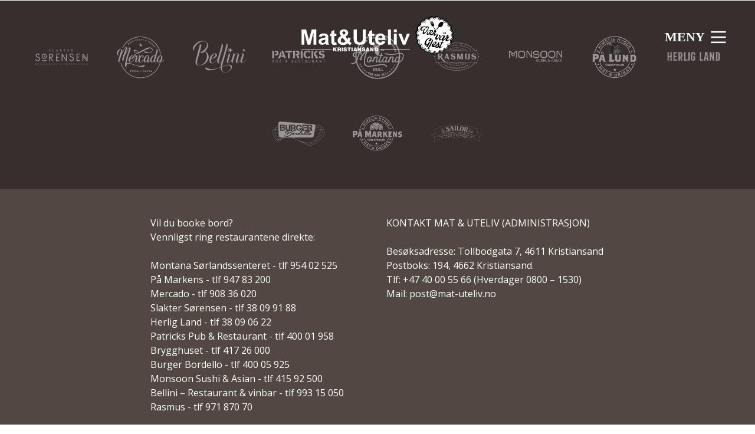

--- FILE ---
content_type: text/html; charset=UTF-8
request_url: https://www.mat-uteliv.no/bellini/lunsj-web-2/
body_size: 9766
content:
<!doctype html>

<!--[if lt IE 7]><html lang="nb-NO" class="no-js lt-ie9 lt-ie8 lt-ie7"><![endif]-->
<!--[if (IE 7)&!(IEMobile)]><html lang="nb-NO" class="no-js lt-ie9 lt-ie8"><![endif]-->
<!--[if (IE 8)&!(IEMobile)]><html lang="nb-NO" class="no-js lt-ie9"><![endif]-->
<!--[if gt IE 8]><!--> <html lang="nb-NO" class="no-js"><!--<![endif]-->

<head>
    <!-- Google Tag Manager -->
    <script>(function(w,d,s,l,i){w[l]=w[l]||[];w[l].push({'gtm.start':
                new Date().getTime(),event:'gtm.js'});var f=d.getElementsByTagName(s)[0],
            j=d.createElement(s),dl=l!='dataLayer'?'&l='+l:'';j.async=true;j.src=
            'https://www.googletagmanager.com/gtm.js?id='+i+dl;f.parentNode.insertBefore(j,f);
        })(window,document,'script','dataLayer','GTM-P2H6B37');</script>
    <!-- End Google Tag Manager -->

    <meta name="facebook-domain-verification" content="gi68lnip6u50welq9vkrcgcyox27iv" />

    <meta charset="utf-8">
    <meta http-equiv="X-UA-Compatible" content="IE=edge">

    <title>Lunsj-web - Mat &amp; Uteliv</title>

        <meta name="HandheldFriendly" content="True">
    <meta name="MobileOptimized" content="320">
    <meta name="viewport" content="width=device-width, initial-scale=1"/>

    <link rel="apple-touch-icon" sizes="57x57" href="https://www.mat-uteliv.no/wp-content/themes/mat-uteliv/library/images/apple-icon-57x57.png">
    <link rel="apple-touch-icon" sizes="60x60" href="https://www.mat-uteliv.no/wp-content/themes/mat-uteliv/library/images/apple-icon-60x60.png">
    <link rel="apple-touch-icon" sizes="72x72" href="https://www.mat-uteliv.no/wp-content/themes/mat-uteliv/library/images/apple-icon-72x72.png">
    <link rel="apple-touch-icon" sizes="76x76" href="https://www.mat-uteliv.no/wp-content/themes/mat-uteliv/library/images/apple-icon-76x76.png">
    <link rel="apple-touch-icon" sizes="114x114" href="https://www.mat-uteliv.no/wp-content/themes/mat-uteliv/library/images/apple-icon-114x114.png">
    <link rel="apple-touch-icon" sizes="120x120" href="https://www.mat-uteliv.no/wp-content/themes/mat-uteliv/library/images/apple-icon-120x120.png">
    <link rel="apple-touch-icon" sizes="144x144" href="https://www.mat-uteliv.no/wp-content/themes/mat-uteliv/library/images/apple-icon-144x144.png">
    <link rel="apple-touch-icon" sizes="152x152" href="https://www.mat-uteliv.no/wp-content/themes/mat-uteliv/library/images/apple-icon-152x152.png">
    <link rel="apple-touch-icon" sizes="180x180" href="https://www.mat-uteliv.no/wp-content/themes/mat-uteliv/library/images/apple-icon-180x180.png">
    <link rel="icon" type="image/png" sizes="192x192"  href="https://www.mat-uteliv.no/wp-content/themes/mat-uteliv/library/images/android-icon-192x192.png">
    <link rel="icon" type="image/png" sizes="32x32" href="https://www.mat-uteliv.no/wp-content/themes/mat-uteliv/library/images/favicon-32x32.png">
    <link rel="icon" type="image/png" sizes="96x96" href="https://www.mat-uteliv.no/wp-content/themes/mat-uteliv/library/images/favicon-96x96.png">
    <link rel="icon" type="image/png" sizes="16x16" href="https://www.mat-uteliv.no/wp-content/themes/mat-uteliv/library/images/favicon-16x16.png">
    <link rel="manifest" href="https://www.mat-uteliv.no/wp-content/themes/mat-uteliv/library/images/manifest.json">
    <meta name="msapplication-TileColor" content="#ffffff">
    <meta name="msapplication-TileImage" content="https://www.mat-uteliv.no/wp-content/themes/mat-uteliv/library/images/ms-icon-144x144.png">
    <meta name="theme-color" content="#ffffff">

    <link rel="pingback" href="https://www.mat-uteliv.no/xmlrpc.php">

    <link rel="stylesheet" href="https://maxcdn.bootstrapcdn.com/bootstrap/4.0.0-beta/css/bootstrap.min.css" integrity="sha384-/Y6pD6FV/Vv2HJnA6t+vslU6fwYXjCFtcEpHbNJ0lyAFsXTsjBbfaDjzALeQsN6M" crossorigin="anonymous">

        <meta name='robots' content='index, follow, max-image-preview:large, max-snippet:-1, max-video-preview:-1' />

	<!-- This site is optimized with the Yoast SEO plugin v26.6 - https://yoast.com/wordpress/plugins/seo/ -->
	<link rel="canonical" href="https://www.mat-uteliv.no/bellini/lunsj-web-2/" />
	<meta property="og:locale" content="nb_NO" />
	<meta property="og:type" content="article" />
	<meta property="og:title" content="Lunsj-web - Mat &amp; Uteliv" />
	<meta property="og:url" content="https://www.mat-uteliv.no/bellini/lunsj-web-2/" />
	<meta property="og:site_name" content="Mat &amp; Uteliv" />
	<meta property="article:publisher" content="https://www.facebook.com/Matoguteliv" />
	<meta name="twitter:card" content="summary_large_image" />
	<script type="application/ld+json" class="yoast-schema-graph">{"@context":"https://schema.org","@graph":[{"@type":"WebPage","@id":"https://www.mat-uteliv.no/bellini/lunsj-web-2/","url":"https://www.mat-uteliv.no/bellini/lunsj-web-2/","name":"Lunsj-web - Mat &amp; Uteliv","isPartOf":{"@id":"https://www.mat-uteliv.no/#website"},"primaryImageOfPage":{"@id":"https://www.mat-uteliv.no/bellini/lunsj-web-2/#primaryimage"},"image":{"@id":"https://www.mat-uteliv.no/bellini/lunsj-web-2/#primaryimage"},"thumbnailUrl":"https://www.mat-uteliv.no/wp-content/uploads/2018/05/lunsj-web-pdf.jpg","datePublished":"2018-05-28T08:01:02+00:00","breadcrumb":{"@id":"https://www.mat-uteliv.no/bellini/lunsj-web-2/#breadcrumb"},"inLanguage":"nb-NO","potentialAction":[{"@type":"ReadAction","target":["https://www.mat-uteliv.no/bellini/lunsj-web-2/"]}]},{"@type":"ImageObject","inLanguage":"nb-NO","@id":"https://www.mat-uteliv.no/bellini/lunsj-web-2/#primaryimage","url":"https://www.mat-uteliv.no/wp-content/uploads/2018/05/lunsj-web-pdf.jpg","contentUrl":"https://www.mat-uteliv.no/wp-content/uploads/2018/05/lunsj-web-pdf.jpg"},{"@type":"BreadcrumbList","@id":"https://www.mat-uteliv.no/bellini/lunsj-web-2/#breadcrumb","itemListElement":[{"@type":"ListItem","position":1,"name":"Hjem","item":"https://www.mat-uteliv.no/"},{"@type":"ListItem","position":2,"name":"Bellini","item":"https://www.mat-uteliv.no/bellini/"},{"@type":"ListItem","position":3,"name":"Lunsj-web"}]},{"@type":"WebSite","@id":"https://www.mat-uteliv.no/#website","url":"https://www.mat-uteliv.no/","name":"Mat - Uteliv | Kristiansand","description":"Vær vår gjest","potentialAction":[{"@type":"SearchAction","target":{"@type":"EntryPoint","urlTemplate":"https://www.mat-uteliv.no/?s={search_term_string}"},"query-input":{"@type":"PropertyValueSpecification","valueRequired":true,"valueName":"search_term_string"}}],"inLanguage":"nb-NO"}]}</script>
	<!-- / Yoast SEO plugin. -->


<link rel='dns-prefetch' href='//www.googletagmanager.com' />
<link rel='dns-prefetch' href='//unpkg.com' />
<link rel='dns-prefetch' href='//fonts.googleapis.com' />
<link rel="alternate" type="application/rss+xml" title="Mat &amp; Uteliv &raquo; strøm" href="https://www.mat-uteliv.no/feed/" />
<link rel="alternate" type="application/rss+xml" title="Mat &amp; Uteliv &raquo; kommentarstrøm" href="https://www.mat-uteliv.no/comments/feed/" />
<link rel="alternate" type="application/rss+xml" title="Mat &amp; Uteliv &raquo; Lunsj-web kommentarstrøm" href="https://www.mat-uteliv.no/bellini/lunsj-web-2/feed/" />
<link rel="alternate" title="oEmbed (JSON)" type="application/json+oembed" href="https://www.mat-uteliv.no/wp-json/oembed/1.0/embed?url=https%3A%2F%2Fwww.mat-uteliv.no%2Fbellini%2Flunsj-web-2%2F" />
<link rel="alternate" title="oEmbed (XML)" type="text/xml+oembed" href="https://www.mat-uteliv.no/wp-json/oembed/1.0/embed?url=https%3A%2F%2Fwww.mat-uteliv.no%2Fbellini%2Flunsj-web-2%2F&#038;format=xml" />
<style id='wp-img-auto-sizes-contain-inline-css' type='text/css'>
img:is([sizes=auto i],[sizes^="auto," i]){contain-intrinsic-size:3000px 1500px}
/*# sourceURL=wp-img-auto-sizes-contain-inline-css */
</style>
<style id='wp-emoji-styles-inline-css' type='text/css'>

	img.wp-smiley, img.emoji {
		display: inline !important;
		border: none !important;
		box-shadow: none !important;
		height: 1em !important;
		width: 1em !important;
		margin: 0 0.07em !important;
		vertical-align: -0.1em !important;
		background: none !important;
		padding: 0 !important;
	}
/*# sourceURL=wp-emoji-styles-inline-css */
</style>
<style id='wp-block-library-inline-css' type='text/css'>
:root{--wp-block-synced-color:#7a00df;--wp-block-synced-color--rgb:122,0,223;--wp-bound-block-color:var(--wp-block-synced-color);--wp-editor-canvas-background:#ddd;--wp-admin-theme-color:#007cba;--wp-admin-theme-color--rgb:0,124,186;--wp-admin-theme-color-darker-10:#006ba1;--wp-admin-theme-color-darker-10--rgb:0,107,160.5;--wp-admin-theme-color-darker-20:#005a87;--wp-admin-theme-color-darker-20--rgb:0,90,135;--wp-admin-border-width-focus:2px}@media (min-resolution:192dpi){:root{--wp-admin-border-width-focus:1.5px}}.wp-element-button{cursor:pointer}:root .has-very-light-gray-background-color{background-color:#eee}:root .has-very-dark-gray-background-color{background-color:#313131}:root .has-very-light-gray-color{color:#eee}:root .has-very-dark-gray-color{color:#313131}:root .has-vivid-green-cyan-to-vivid-cyan-blue-gradient-background{background:linear-gradient(135deg,#00d084,#0693e3)}:root .has-purple-crush-gradient-background{background:linear-gradient(135deg,#34e2e4,#4721fb 50%,#ab1dfe)}:root .has-hazy-dawn-gradient-background{background:linear-gradient(135deg,#faaca8,#dad0ec)}:root .has-subdued-olive-gradient-background{background:linear-gradient(135deg,#fafae1,#67a671)}:root .has-atomic-cream-gradient-background{background:linear-gradient(135deg,#fdd79a,#004a59)}:root .has-nightshade-gradient-background{background:linear-gradient(135deg,#330968,#31cdcf)}:root .has-midnight-gradient-background{background:linear-gradient(135deg,#020381,#2874fc)}:root{--wp--preset--font-size--normal:16px;--wp--preset--font-size--huge:42px}.has-regular-font-size{font-size:1em}.has-larger-font-size{font-size:2.625em}.has-normal-font-size{font-size:var(--wp--preset--font-size--normal)}.has-huge-font-size{font-size:var(--wp--preset--font-size--huge)}.has-text-align-center{text-align:center}.has-text-align-left{text-align:left}.has-text-align-right{text-align:right}.has-fit-text{white-space:nowrap!important}#end-resizable-editor-section{display:none}.aligncenter{clear:both}.items-justified-left{justify-content:flex-start}.items-justified-center{justify-content:center}.items-justified-right{justify-content:flex-end}.items-justified-space-between{justify-content:space-between}.screen-reader-text{border:0;clip-path:inset(50%);height:1px;margin:-1px;overflow:hidden;padding:0;position:absolute;width:1px;word-wrap:normal!important}.screen-reader-text:focus{background-color:#ddd;clip-path:none;color:#444;display:block;font-size:1em;height:auto;left:5px;line-height:normal;padding:15px 23px 14px;text-decoration:none;top:5px;width:auto;z-index:100000}html :where(.has-border-color){border-style:solid}html :where([style*=border-top-color]){border-top-style:solid}html :where([style*=border-right-color]){border-right-style:solid}html :where([style*=border-bottom-color]){border-bottom-style:solid}html :where([style*=border-left-color]){border-left-style:solid}html :where([style*=border-width]){border-style:solid}html :where([style*=border-top-width]){border-top-style:solid}html :where([style*=border-right-width]){border-right-style:solid}html :where([style*=border-bottom-width]){border-bottom-style:solid}html :where([style*=border-left-width]){border-left-style:solid}html :where(img[class*=wp-image-]){height:auto;max-width:100%}:where(figure){margin:0 0 1em}html :where(.is-position-sticky){--wp-admin--admin-bar--position-offset:var(--wp-admin--admin-bar--height,0px)}@media screen and (max-width:600px){html :where(.is-position-sticky){--wp-admin--admin-bar--position-offset:0px}}

/*# sourceURL=wp-block-library-inline-css */
</style><style id='global-styles-inline-css' type='text/css'>
:root{--wp--preset--aspect-ratio--square: 1;--wp--preset--aspect-ratio--4-3: 4/3;--wp--preset--aspect-ratio--3-4: 3/4;--wp--preset--aspect-ratio--3-2: 3/2;--wp--preset--aspect-ratio--2-3: 2/3;--wp--preset--aspect-ratio--16-9: 16/9;--wp--preset--aspect-ratio--9-16: 9/16;--wp--preset--color--black: #000000;--wp--preset--color--cyan-bluish-gray: #abb8c3;--wp--preset--color--white: #ffffff;--wp--preset--color--pale-pink: #f78da7;--wp--preset--color--vivid-red: #cf2e2e;--wp--preset--color--luminous-vivid-orange: #ff6900;--wp--preset--color--luminous-vivid-amber: #fcb900;--wp--preset--color--light-green-cyan: #7bdcb5;--wp--preset--color--vivid-green-cyan: #00d084;--wp--preset--color--pale-cyan-blue: #8ed1fc;--wp--preset--color--vivid-cyan-blue: #0693e3;--wp--preset--color--vivid-purple: #9b51e0;--wp--preset--gradient--vivid-cyan-blue-to-vivid-purple: linear-gradient(135deg,rgb(6,147,227) 0%,rgb(155,81,224) 100%);--wp--preset--gradient--light-green-cyan-to-vivid-green-cyan: linear-gradient(135deg,rgb(122,220,180) 0%,rgb(0,208,130) 100%);--wp--preset--gradient--luminous-vivid-amber-to-luminous-vivid-orange: linear-gradient(135deg,rgb(252,185,0) 0%,rgb(255,105,0) 100%);--wp--preset--gradient--luminous-vivid-orange-to-vivid-red: linear-gradient(135deg,rgb(255,105,0) 0%,rgb(207,46,46) 100%);--wp--preset--gradient--very-light-gray-to-cyan-bluish-gray: linear-gradient(135deg,rgb(238,238,238) 0%,rgb(169,184,195) 100%);--wp--preset--gradient--cool-to-warm-spectrum: linear-gradient(135deg,rgb(74,234,220) 0%,rgb(151,120,209) 20%,rgb(207,42,186) 40%,rgb(238,44,130) 60%,rgb(251,105,98) 80%,rgb(254,248,76) 100%);--wp--preset--gradient--blush-light-purple: linear-gradient(135deg,rgb(255,206,236) 0%,rgb(152,150,240) 100%);--wp--preset--gradient--blush-bordeaux: linear-gradient(135deg,rgb(254,205,165) 0%,rgb(254,45,45) 50%,rgb(107,0,62) 100%);--wp--preset--gradient--luminous-dusk: linear-gradient(135deg,rgb(255,203,112) 0%,rgb(199,81,192) 50%,rgb(65,88,208) 100%);--wp--preset--gradient--pale-ocean: linear-gradient(135deg,rgb(255,245,203) 0%,rgb(182,227,212) 50%,rgb(51,167,181) 100%);--wp--preset--gradient--electric-grass: linear-gradient(135deg,rgb(202,248,128) 0%,rgb(113,206,126) 100%);--wp--preset--gradient--midnight: linear-gradient(135deg,rgb(2,3,129) 0%,rgb(40,116,252) 100%);--wp--preset--font-size--small: 13px;--wp--preset--font-size--medium: 20px;--wp--preset--font-size--large: 36px;--wp--preset--font-size--x-large: 42px;--wp--preset--spacing--20: 0.44rem;--wp--preset--spacing--30: 0.67rem;--wp--preset--spacing--40: 1rem;--wp--preset--spacing--50: 1.5rem;--wp--preset--spacing--60: 2.25rem;--wp--preset--spacing--70: 3.38rem;--wp--preset--spacing--80: 5.06rem;--wp--preset--shadow--natural: 6px 6px 9px rgba(0, 0, 0, 0.2);--wp--preset--shadow--deep: 12px 12px 50px rgba(0, 0, 0, 0.4);--wp--preset--shadow--sharp: 6px 6px 0px rgba(0, 0, 0, 0.2);--wp--preset--shadow--outlined: 6px 6px 0px -3px rgb(255, 255, 255), 6px 6px rgb(0, 0, 0);--wp--preset--shadow--crisp: 6px 6px 0px rgb(0, 0, 0);}:where(.is-layout-flex){gap: 0.5em;}:where(.is-layout-grid){gap: 0.5em;}body .is-layout-flex{display: flex;}.is-layout-flex{flex-wrap: wrap;align-items: center;}.is-layout-flex > :is(*, div){margin: 0;}body .is-layout-grid{display: grid;}.is-layout-grid > :is(*, div){margin: 0;}:where(.wp-block-columns.is-layout-flex){gap: 2em;}:where(.wp-block-columns.is-layout-grid){gap: 2em;}:where(.wp-block-post-template.is-layout-flex){gap: 1.25em;}:where(.wp-block-post-template.is-layout-grid){gap: 1.25em;}.has-black-color{color: var(--wp--preset--color--black) !important;}.has-cyan-bluish-gray-color{color: var(--wp--preset--color--cyan-bluish-gray) !important;}.has-white-color{color: var(--wp--preset--color--white) !important;}.has-pale-pink-color{color: var(--wp--preset--color--pale-pink) !important;}.has-vivid-red-color{color: var(--wp--preset--color--vivid-red) !important;}.has-luminous-vivid-orange-color{color: var(--wp--preset--color--luminous-vivid-orange) !important;}.has-luminous-vivid-amber-color{color: var(--wp--preset--color--luminous-vivid-amber) !important;}.has-light-green-cyan-color{color: var(--wp--preset--color--light-green-cyan) !important;}.has-vivid-green-cyan-color{color: var(--wp--preset--color--vivid-green-cyan) !important;}.has-pale-cyan-blue-color{color: var(--wp--preset--color--pale-cyan-blue) !important;}.has-vivid-cyan-blue-color{color: var(--wp--preset--color--vivid-cyan-blue) !important;}.has-vivid-purple-color{color: var(--wp--preset--color--vivid-purple) !important;}.has-black-background-color{background-color: var(--wp--preset--color--black) !important;}.has-cyan-bluish-gray-background-color{background-color: var(--wp--preset--color--cyan-bluish-gray) !important;}.has-white-background-color{background-color: var(--wp--preset--color--white) !important;}.has-pale-pink-background-color{background-color: var(--wp--preset--color--pale-pink) !important;}.has-vivid-red-background-color{background-color: var(--wp--preset--color--vivid-red) !important;}.has-luminous-vivid-orange-background-color{background-color: var(--wp--preset--color--luminous-vivid-orange) !important;}.has-luminous-vivid-amber-background-color{background-color: var(--wp--preset--color--luminous-vivid-amber) !important;}.has-light-green-cyan-background-color{background-color: var(--wp--preset--color--light-green-cyan) !important;}.has-vivid-green-cyan-background-color{background-color: var(--wp--preset--color--vivid-green-cyan) !important;}.has-pale-cyan-blue-background-color{background-color: var(--wp--preset--color--pale-cyan-blue) !important;}.has-vivid-cyan-blue-background-color{background-color: var(--wp--preset--color--vivid-cyan-blue) !important;}.has-vivid-purple-background-color{background-color: var(--wp--preset--color--vivid-purple) !important;}.has-black-border-color{border-color: var(--wp--preset--color--black) !important;}.has-cyan-bluish-gray-border-color{border-color: var(--wp--preset--color--cyan-bluish-gray) !important;}.has-white-border-color{border-color: var(--wp--preset--color--white) !important;}.has-pale-pink-border-color{border-color: var(--wp--preset--color--pale-pink) !important;}.has-vivid-red-border-color{border-color: var(--wp--preset--color--vivid-red) !important;}.has-luminous-vivid-orange-border-color{border-color: var(--wp--preset--color--luminous-vivid-orange) !important;}.has-luminous-vivid-amber-border-color{border-color: var(--wp--preset--color--luminous-vivid-amber) !important;}.has-light-green-cyan-border-color{border-color: var(--wp--preset--color--light-green-cyan) !important;}.has-vivid-green-cyan-border-color{border-color: var(--wp--preset--color--vivid-green-cyan) !important;}.has-pale-cyan-blue-border-color{border-color: var(--wp--preset--color--pale-cyan-blue) !important;}.has-vivid-cyan-blue-border-color{border-color: var(--wp--preset--color--vivid-cyan-blue) !important;}.has-vivid-purple-border-color{border-color: var(--wp--preset--color--vivid-purple) !important;}.has-vivid-cyan-blue-to-vivid-purple-gradient-background{background: var(--wp--preset--gradient--vivid-cyan-blue-to-vivid-purple) !important;}.has-light-green-cyan-to-vivid-green-cyan-gradient-background{background: var(--wp--preset--gradient--light-green-cyan-to-vivid-green-cyan) !important;}.has-luminous-vivid-amber-to-luminous-vivid-orange-gradient-background{background: var(--wp--preset--gradient--luminous-vivid-amber-to-luminous-vivid-orange) !important;}.has-luminous-vivid-orange-to-vivid-red-gradient-background{background: var(--wp--preset--gradient--luminous-vivid-orange-to-vivid-red) !important;}.has-very-light-gray-to-cyan-bluish-gray-gradient-background{background: var(--wp--preset--gradient--very-light-gray-to-cyan-bluish-gray) !important;}.has-cool-to-warm-spectrum-gradient-background{background: var(--wp--preset--gradient--cool-to-warm-spectrum) !important;}.has-blush-light-purple-gradient-background{background: var(--wp--preset--gradient--blush-light-purple) !important;}.has-blush-bordeaux-gradient-background{background: var(--wp--preset--gradient--blush-bordeaux) !important;}.has-luminous-dusk-gradient-background{background: var(--wp--preset--gradient--luminous-dusk) !important;}.has-pale-ocean-gradient-background{background: var(--wp--preset--gradient--pale-ocean) !important;}.has-electric-grass-gradient-background{background: var(--wp--preset--gradient--electric-grass) !important;}.has-midnight-gradient-background{background: var(--wp--preset--gradient--midnight) !important;}.has-small-font-size{font-size: var(--wp--preset--font-size--small) !important;}.has-medium-font-size{font-size: var(--wp--preset--font-size--medium) !important;}.has-large-font-size{font-size: var(--wp--preset--font-size--large) !important;}.has-x-large-font-size{font-size: var(--wp--preset--font-size--x-large) !important;}
/*# sourceURL=global-styles-inline-css */
</style>

<style id='classic-theme-styles-inline-css' type='text/css'>
/*! This file is auto-generated */
.wp-block-button__link{color:#fff;background-color:#32373c;border-radius:9999px;box-shadow:none;text-decoration:none;padding:calc(.667em + 2px) calc(1.333em + 2px);font-size:1.125em}.wp-block-file__button{background:#32373c;color:#fff;text-decoration:none}
/*# sourceURL=/wp-includes/css/classic-themes.min.css */
</style>
<link rel='stylesheet' id='googleFonts-css' href='//fonts.googleapis.com/css?family=Lato%3A400%2C700%2C400italic%2C700italic' type='text/css' media='all' />
<link rel='stylesheet' id='flickity-css-css' href='https://unpkg.com/flickity@2/dist/flickity.min.css' type='text/css' media='all' />
<link rel='stylesheet' id='flexslider-css' href='https://www.mat-uteliv.no/wp-content/themes/mat-uteliv/library/css/flexslider.css' type='text/css' media='all' />
<link rel='stylesheet' id='bones-stylesheet-css' href='https://www.mat-uteliv.no/wp-content/themes/mat-uteliv/library/css/style.css?v=14' type='text/css' media='all' />
<link rel='stylesheet' id='google-fonts-css' href='https://fonts.googleapis.com/css?family=Barlow%3A100%2C400%2C500%2C700%7CPlayfair+Display%3A400%2C700%7CLora%7COpen+Sans%3A400%2C700' type='text/css' media='all' />

<!-- Google tag (gtag.js) snippet added by Site Kit -->
<!-- Google Analytics snippet added by Site Kit -->
<script type="text/javascript" src="https://www.googletagmanager.com/gtag/js?id=GT-5R4NWZ9F" id="google_gtagjs-js" async></script>
<script type="text/javascript" id="google_gtagjs-js-after">
/* <![CDATA[ */
window.dataLayer = window.dataLayer || [];function gtag(){dataLayer.push(arguments);}
gtag("set","linker",{"domains":["www.mat-uteliv.no"]});
gtag("js", new Date());
gtag("set", "developer_id.dZTNiMT", true);
gtag("config", "GT-5R4NWZ9F");
 window._googlesitekit = window._googlesitekit || {}; window._googlesitekit.throttledEvents = []; window._googlesitekit.gtagEvent = (name, data) => { var key = JSON.stringify( { name, data } ); if ( !! window._googlesitekit.throttledEvents[ key ] ) { return; } window._googlesitekit.throttledEvents[ key ] = true; setTimeout( () => { delete window._googlesitekit.throttledEvents[ key ]; }, 5 ); gtag( "event", name, { ...data, event_source: "site-kit" } ); }; 
//# sourceURL=google_gtagjs-js-after
/* ]]> */
</script>
<script type="text/javascript" src="https://unpkg.com/flickity@2/dist/flickity.pkgd.min.js" id="flickity-js-js"></script>
<script type="text/javascript" src="https://www.mat-uteliv.no/wp-content/themes/mat-uteliv/library/js/libs/modernizr.custom.min.js" id="bones-modernizr-js"></script>
<script type="text/javascript" src="https://www.mat-uteliv.no/wp-includes/js/jquery/jquery.min.js" id="jquery-core-js"></script>
<script type="text/javascript" src="https://www.mat-uteliv.no/wp-includes/js/jquery/jquery-migrate.min.js" id="jquery-migrate-js"></script>
<script type="text/javascript" src="https://www.mat-uteliv.no/wp-content/themes/mat-uteliv/library/js/libs/bootstrap.min.js" id="bootstrap-js"></script>
<link rel="https://api.w.org/" href="https://www.mat-uteliv.no/wp-json/" /><link rel="alternate" title="JSON" type="application/json" href="https://www.mat-uteliv.no/wp-json/wp/v2/media/544" /><link rel='shortlink' href='https://www.mat-uteliv.no/?p=544' />
<meta name="generator" content="Site Kit by Google 1.168.0" />		<style type="text/css" id="wp-custom-css">
			a#scroll-hero {
  display: none !important;
}


		</style>
		    
        
</head>

<body class="attachment wp-singular attachment-template-default attachmentid-544 attachment-pdf wp-theme-mat-uteliv" itemscope itemtype="http://schema.org/WebPage">
    <!-- Google Tag Manager (noscript) -->
    <noscript><iframe src="https://www.googletagmanager.com/ns.html?id=GTM-P2H6B37"
                      height="0" width="0" style="display:none;visibility:hidden"></iframe></noscript>
    <!-- End Google Tag Manager (noscript) -->

    <div class="topBar">
        <a href="https://diller.app/matoguteliv/reg" target="_blank">Meld deg inn i vår kundeklubb, og få 25% på en valgfri rett!</a>
		 <a href="https://diller.app/matoguteliv/reg" target="_blank">Kryss av på Montana som en av dine favoritter og få Montanakortet.</a>
        <br/>
        <a href="https://diller.app/matoguteliv/reg" target="_blank" class="topBarBtn">Registrer deg  </a>
        <br/> 
        <a href="https://diller.app/matoguteliv" target="_blank" class="topBarBtn darkColor">Min side</a>
    </div>
	


    <header class="siteHeader">
        <a href="/">
            <img src="https://www.mat-uteliv.no/wp-content/themes/mat-uteliv/library/images/mat-uteliv-logo.svg" alt="Mat & Uteliv" class="logo" width="260">
        </a>

        <div class="menu">
            <button class="menuButton" onclick="this.classList.toggle('opened');this.setAttribute('aria-expanded', this.classList.contains('opened'))" aria-label="Main Menu">
                <svg width="54" height="54" viewBox="0 0 100 100">
                    <path class="line line1" d="M 20,29.000046 H 80.000231 C 80.000231,29.000046 94.498839,28.817352 94.532987,66.711331 94.543142,77.980673 90.966081,81.670246 85.259173,81.668997 79.552261,81.667751 75.000211,74.999942 75.000211,74.999942 L 25.000021,25.000058" />
                    <path class="line line2" d="M 20,50 H 80" />
                    <path class="line line3" d="M 20,70.999954 H 80.000231 C 80.000231,70.999954 94.498839,71.182648 94.532987,33.288669 94.543142,22.019327 90.966081,18.329754 85.259173,18.331003 79.552261,18.332249 75.000211,25.000058 75.000211,25.000058 L 25.000021,74.999942" />
                </svg>
            </button>
            <span class="menuText">
                MENY
            </span>
            <div class="menuOptions">
                <ul>
                                                                <a href="/#about"><li>Om oss</li></a>
                                            <a href="/#logosLine"><li>Restauranter</li></a>
                                            <a href="/#jobbe-hos-oss-anchor"><li>Jobbe hos oss</li></a>
                                            <a href="/#addressInfo"><li>Kontakt</li></a>
                                    </ul>
                <a href="http://mat-uteliv.gifty.no/">
                    <div class="giftCardButton">
                        Kjøp gavekort
                    </div>
                </a>
            </div>
        </div>

        <!--<div class="socialIcons">
            <a href="https://nb-no.facebook.com/Matoguteliv/">
                <img src="/library/images/facebook.png" alt="Gå til Facebook">
            </a>
            <a href="">
                <img src="/library/images/twitter.png" alt="Gå til Twitter">
            </a>
        </div>-->

    </header>
	<main id="main" role="main" itemscope itemprop="mainContentOfPage" itemtype="http://schema.org/Blog">

		
		<article id="post-544" class="post-544 attachment type-attachment status-inherit hentry" role="article" itemscope itemtype="http://schema.org/BlogPosting">

			<div class="flexslider noFullSize">
  <ul class="slides">
        </ul>

  <a id="scroll-hero" href="#content-target" class="mouse-down scroll-to">
    <i class="icon-down"></i>
        </a>

</div>
			<div class="container articleContent">
				<div class="row">
					<div class="col-sm-12">

						<div class="excerpt">
													</div>

						
					</div>
				</div>
			</div>

		</article>

		
	</main>

<div id="logosLine" class="logosLine">
    <!-- MEMBERS DISCOUNT -->
    <div id="membersDiscountPopup" class="membersDiscountPopup">
        <div id="closeButton" class="closeBtn">
            <span aria-hidden="true">&times;</span>
        </div>
        Meld deg inn i vår kundeklubb, og få 25% på en valgfri rett!
        <a href="https://diller.app/matoguteliv/reg"><button class="marginTop50">REGISTRER DEG</button></a>
        <a href="https://diller.app/matoguteliv"><button class="darkColor">MIN SIDE</button></a>
    </div>
    <!-- END MEMBERS DISCOUNT -->

    <!-- LOGOS -->
	<div class="brandsWrapper">
		<ul class="brands">
							<li>
					<a href="/slakter-sorensen/">
						<img src="https://www.mat-uteliv.no/wp-content/uploads/2017/10/ss-logo-hvit.svg" alt="">
					</a>
				</li>
							<li>
					<a href="/mercado/">
						<img src="https://www.mat-uteliv.no/wp-content/uploads/2024/02/mercado-ny-sirkel-hvit.png" alt="">
					</a>
				</li>
							<li>
					<a href="/bellini/">
						<img src="https://www.mat-uteliv.no/wp-content/uploads/2019/10/bellini-nylogo.png" alt="">
					</a>
				</li>
							<li>
					<a href="/patricks/">
						<img src="https://www.mat-uteliv.no/wp-content/uploads/2017/10/patricks-logo-hvit.svg" alt="">
					</a>
				</li>
							<li>
					<a href="/montana-grill/">
						<img src="https://www.mat-uteliv.no/wp-content/uploads/2024/01/montana-logo-hvit.png" alt="">
					</a>
				</li>
							<li>
					<a href="/rasmus/">
						<img src="https://www.mat-uteliv.no/wp-content/uploads/2021/01/rasmus-selskap-logo-hvit.png" alt="">
					</a>
				</li>
							<li>
					<a href="/monsoon/">
						<img src="https://www.mat-uteliv.no/wp-content/uploads/2019/10/logo-monsoon-ny2018-hvit.png" alt="">
					</a>
				</li>
							<li>
					<a href="/pa-lund">
						<img src="https://www.mat-uteliv.no/wp-content/uploads/2025/08/palund-logo-hvit.png" alt="">
					</a>
				</li>
							<li>
					<a href="/herlig-land/">
						<img src="https://www.mat-uteliv.no/wp-content/uploads/2017/10/herliland-logo-hvit.svg" alt="">
					</a>
				</li>
							<li>
					<a href="/burger-bordello/">
						<img src="https://www.mat-uteliv.no/wp-content/uploads/2017/10/burgerbordello-logo-hvit.svg" alt="">
					</a>
				</li>
							<li>
					<a href="/pamarkens/">
						<img src="https://www.mat-uteliv.no/wp-content/uploads/2024/04/pamarkens-hvit.png" alt="">
					</a>
				</li>
							<li>
					<a href="/sailorpub/">
						<img src="https://www.mat-uteliv.no/wp-content/uploads/2024/02/sailor-vimpel-outline-hvit-e1707812680783.png" alt="">
					</a>
				</li>
					</ul>
	</div>
    <!-- END LOGOS -->
</div>

		<footer class="siteFooter" role="contentinfo" itemscope itemtype="http://schema.org/WPFooter">

			<div class="addressInfo" id="addressInfo">
				<div class="container">
          <div class="row">
            <div class="col-sm-6 text-left">
              
              Vil du booke bord?<br>Vennligst ring restaurantene direkte:<BR>
              <br>
              <a href="tel:95402525">Montana Sørlandssenteret - tlf 954 02 525</a><br>
              <a href="tel:94783200">På Markens - tlf 947 83 200</a><br>
              <a href="tel:90836020">Mercado - tlf 908 36 020</a><br>
              <a href="tel:38099188">Slakter Sørensen - tlf 38 09 91 88</a><br>
              <a href="tel:38090622">Herlig Land - tlf 38 09 06 22</a><br>
              <a href="tel:40001958">Patricks Pub & Restaurant - tlf 400 01 958</a><br>
              <a href="tel:41726000">Brygghuset - tlf 417 26 000</a><br>
              <a href="tel:40005925">Burger Bordello - tlf 400 05 925</a><br>
              <a href="tel:41592500">Monsoon Sushi & Asian - tlf 415 92 500</a><br>
              <a href="tel:99315050">Bellini – Restaurant & vinbar - tlf 993 15 050</a><br>
              <a href="tel:97187070">Rasmus - tlf 971 870 70</a><br>
            </div>
            <div class="col-sm-6 text-left">
              
              
              KONTAKT MAT & UTELIV (ADMINISTRASJON)<br>
              <br>
              Besøksadresse: Tollbodgata 7, 4611&nbsp;Kristiansand<br>
              Postboks: 194, 4662 Kristiansand.<br>
              Tlf: <a href="tel:+4740005566">+47 40 00 55 66</a> (Hverdager 0800 – 1530)<br>
              Mail: <a href="mailto:post@mat-uteliv.no">post@mat-uteliv.no</a><br>

            
            </div>
          </div>
        </div>
			</div>

			<div class="footerLogo">
				<img src="https://www.mat-uteliv.no/wp-content/themes/mat-uteliv/library/images/mat-uteliv-logo.png" alt="Mat & Uteliv">

				<br><br>

				<a href="/aapenhetsloven/" style="color: #fff; font-size: 14px;">Åpenhetsloven</a><br>
        <a href="/personvernerklaering/" style="color: #fff; font-size: 14px;">Personvern og sikkerhet</a><br>
				<br>

				<div class="credits">
				<a href="http://www.zook.no" target="_blank" style="color: #fff;">Design: ZOOK</a>
				|
				<a href="http://www.optiflow.no" target="_blank" style="color: #fff;">Utviklet av Optiflow</a><br>

				</div>

			</div>

		</footer>

		<script type="speculationrules">
{"prefetch":[{"source":"document","where":{"and":[{"href_matches":"/*"},{"not":{"href_matches":["/wp-*.php","/wp-admin/*","/wp-content/uploads/*","/wp-content/*","/wp-content/plugins/*","/wp-content/themes/mat-uteliv/*","/*\\?(.+)"]}},{"not":{"selector_matches":"a[rel~=\"nofollow\"]"}},{"not":{"selector_matches":".no-prefetch, .no-prefetch a"}}]},"eagerness":"conservative"}]}
</script>
<script type="text/javascript" src="https://www.mat-uteliv.no/wp-includes/js/comment-reply.min.js" id="comment-reply-js" async="async" data-wp-strategy="async" fetchpriority="low"></script>
<script type="text/javascript" src="https://www.mat-uteliv.no/wp-content/themes/mat-uteliv/library/js/jquery.flexslider-min.js" id="flexslider-js"></script>
<script type="text/javascript" src="https://www.mat-uteliv.no/wp-content/themes/mat-uteliv/library/js/scripts.js?v=1" id="bones-js-js"></script>
<script id="wp-emoji-settings" type="application/json">
{"baseUrl":"https://s.w.org/images/core/emoji/17.0.2/72x72/","ext":".png","svgUrl":"https://s.w.org/images/core/emoji/17.0.2/svg/","svgExt":".svg","source":{"concatemoji":"https://www.mat-uteliv.no/wp-includes/js/wp-emoji-release.min.js"}}
</script>
<script type="module">
/* <![CDATA[ */
/*! This file is auto-generated */
const a=JSON.parse(document.getElementById("wp-emoji-settings").textContent),o=(window._wpemojiSettings=a,"wpEmojiSettingsSupports"),s=["flag","emoji"];function i(e){try{var t={supportTests:e,timestamp:(new Date).valueOf()};sessionStorage.setItem(o,JSON.stringify(t))}catch(e){}}function c(e,t,n){e.clearRect(0,0,e.canvas.width,e.canvas.height),e.fillText(t,0,0);t=new Uint32Array(e.getImageData(0,0,e.canvas.width,e.canvas.height).data);e.clearRect(0,0,e.canvas.width,e.canvas.height),e.fillText(n,0,0);const a=new Uint32Array(e.getImageData(0,0,e.canvas.width,e.canvas.height).data);return t.every((e,t)=>e===a[t])}function p(e,t){e.clearRect(0,0,e.canvas.width,e.canvas.height),e.fillText(t,0,0);var n=e.getImageData(16,16,1,1);for(let e=0;e<n.data.length;e++)if(0!==n.data[e])return!1;return!0}function u(e,t,n,a){switch(t){case"flag":return n(e,"\ud83c\udff3\ufe0f\u200d\u26a7\ufe0f","\ud83c\udff3\ufe0f\u200b\u26a7\ufe0f")?!1:!n(e,"\ud83c\udde8\ud83c\uddf6","\ud83c\udde8\u200b\ud83c\uddf6")&&!n(e,"\ud83c\udff4\udb40\udc67\udb40\udc62\udb40\udc65\udb40\udc6e\udb40\udc67\udb40\udc7f","\ud83c\udff4\u200b\udb40\udc67\u200b\udb40\udc62\u200b\udb40\udc65\u200b\udb40\udc6e\u200b\udb40\udc67\u200b\udb40\udc7f");case"emoji":return!a(e,"\ud83e\u1fac8")}return!1}function f(e,t,n,a){let r;const o=(r="undefined"!=typeof WorkerGlobalScope&&self instanceof WorkerGlobalScope?new OffscreenCanvas(300,150):document.createElement("canvas")).getContext("2d",{willReadFrequently:!0}),s=(o.textBaseline="top",o.font="600 32px Arial",{});return e.forEach(e=>{s[e]=t(o,e,n,a)}),s}function r(e){var t=document.createElement("script");t.src=e,t.defer=!0,document.head.appendChild(t)}a.supports={everything:!0,everythingExceptFlag:!0},new Promise(t=>{let n=function(){try{var e=JSON.parse(sessionStorage.getItem(o));if("object"==typeof e&&"number"==typeof e.timestamp&&(new Date).valueOf()<e.timestamp+604800&&"object"==typeof e.supportTests)return e.supportTests}catch(e){}return null}();if(!n){if("undefined"!=typeof Worker&&"undefined"!=typeof OffscreenCanvas&&"undefined"!=typeof URL&&URL.createObjectURL&&"undefined"!=typeof Blob)try{var e="postMessage("+f.toString()+"("+[JSON.stringify(s),u.toString(),c.toString(),p.toString()].join(",")+"));",a=new Blob([e],{type:"text/javascript"});const r=new Worker(URL.createObjectURL(a),{name:"wpTestEmojiSupports"});return void(r.onmessage=e=>{i(n=e.data),r.terminate(),t(n)})}catch(e){}i(n=f(s,u,c,p))}t(n)}).then(e=>{for(const n in e)a.supports[n]=e[n],a.supports.everything=a.supports.everything&&a.supports[n],"flag"!==n&&(a.supports.everythingExceptFlag=a.supports.everythingExceptFlag&&a.supports[n]);var t;a.supports.everythingExceptFlag=a.supports.everythingExceptFlag&&!a.supports.flag,a.supports.everything||((t=a.source||{}).concatemoji?r(t.concatemoji):t.wpemoji&&t.twemoji&&(r(t.twemoji),r(t.wpemoji)))});
//# sourceURL=https://www.mat-uteliv.no/wp-includes/js/wp-emoji-loader.min.js
/* ]]> */
</script>

	</body>

</html> <!-- end of site. what a ride! -->


--- FILE ---
content_type: image/svg+xml
request_url: https://www.mat-uteliv.no/wp-content/uploads/2017/10/ss-logo-hvit.svg
body_size: 6660
content:
<?xml version="1.0" encoding="utf-8"?>
<!-- Generator: Adobe Illustrator 21.1.0, SVG Export Plug-In . SVG Version: 6.00 Build 0)  -->
<svg version="1.1" id="Layer_1" xmlns="http://www.w3.org/2000/svg" xmlns:xlink="http://www.w3.org/1999/xlink" x="0px" y="0px"
	 viewBox="0 0 369 113" style="enable-background:new 0 0 369 113;" xml:space="preserve">
<style type="text/css">
	.st0{opacity:0.93;}
	.st1{fill:#FFFFFF;}
</style>
<g class="st0">
	<g>
		<path class="st1" d="M107.8,8.8c-0.2,0-0.3,0-0.4,0c-0.2,0-0.4,0-0.5-0.1c-0.1-0.1-0.2-0.2-0.2-0.3c-0.4-0.9-0.9-1.6-1.5-2
			c-0.6-0.4-1.4-0.6-2.4-0.6c-0.4,0-0.7,0.1-1.1,0.2c-0.3,0.1-0.6,0.3-0.9,0.5c-0.3,0.2-0.5,0.4-0.6,0.7c-0.2,0.3-0.2,0.6-0.2,1
			c0,0.8,0.3,1.4,1,1.9c0.6,0.5,1.6,1,2.8,1.5c1.5,0.6,2.7,1.3,3.4,2c0.7,0.7,1.1,1.7,1.1,2.8c0,0.7-0.1,1.3-0.3,1.8
			c-0.2,0.6-0.5,1.1-0.9,1.5c-0.4,0.4-1,0.8-1.6,1c-0.7,0.2-1.5,0.4-2.4,0.4c-1,0-1.9-0.1-2.7-0.3c-0.8-0.2-1.5-0.5-2.1-0.8
			c0-0.7-0.1-1.3-0.2-1.9c-0.1-0.6-0.2-1.3-0.3-1.9c0.1,0,0.2-0.1,0.4-0.1c0.2,0,0.3,0,0.4,0.1c0.1,0.1,0.2,0.2,0.3,0.4
			c0.4,1.2,0.9,2,1.6,2.5c0.6,0.5,1.5,0.8,2.7,0.8c0.5,0,1-0.1,1.3-0.2s0.7-0.3,1-0.6c0.3-0.3,0.4-0.5,0.6-0.9
			c0.1-0.3,0.2-0.7,0.2-1c0-0.8-0.3-1.5-0.9-2c-0.6-0.5-1.4-0.9-2.4-1.3c-0.7-0.3-1.3-0.5-1.9-0.8c-0.6-0.3-1-0.6-1.4-1
			c-0.4-0.4-0.7-0.8-0.9-1.3c-0.2-0.5-0.3-1.1-0.3-1.7c0-0.6,0.1-1.2,0.3-1.7c0.2-0.5,0.5-1,0.9-1.4c0.4-0.4,0.9-0.7,1.5-0.9
			c0.6-0.2,1.2-0.3,1.9-0.3c0.8,0,1.5,0.1,2.2,0.2c0.7,0.1,1.5,0.4,2.3,0.7c0,0.5,0.1,1,0.1,1.6C107.6,7.8,107.7,8.3,107.8,8.8z"/>
		<path class="st1" d="M126,18.9c0,0.3,0.1,0.5,0.4,0.6c0.2,0.1,0.6,0.2,1,0.2h2.6c0.5,0,0.9-0.1,1.2-0.2s0.6-0.3,0.9-0.5
			c0.2-0.2,0.5-0.5,0.6-0.8c0.2-0.3,0.3-0.7,0.5-1.1c0-0.1,0.1-0.2,0.3-0.2c0.1,0,0.2,0,0.3,0.1c0.1,0,0.2,0.1,0.3,0.1
			c-0.1,0.5-0.2,1-0.3,1.5c-0.1,0.5-0.2,1.1-0.3,1.8c0,0.2-0.1,0.3-0.1,0.3c-0.1,0-0.2,0.1-0.3,0.1c-0.3,0-0.6,0-1-0.1
			c-0.4,0-0.8-0.1-1.1-0.1h-6c-0.4,0-0.8,0-1.4,0c-0.6,0-1.1,0.1-1.6,0.1c0-0.2,0-0.3,0-0.4c0-0.2,0.1-0.4,0.2-0.4
			c0.7-0.1,1.1-0.2,1.3-0.4c0.2-0.1,0.4-0.3,0.4-0.6V6.7c0-0.3-0.1-0.5-0.3-0.7c-0.2-0.1-0.7-0.3-1.3-0.3c-0.1,0-0.1-0.1-0.2-0.1
			c0-0.1-0.1-0.2-0.1-0.3c0-0.1,0-0.2,0-0.4c0.5,0,1.1,0.1,1.6,0.1c0.5,0,1,0,1.3,0c0.5,0,1.1,0,1.7,0c0.6,0,1.2-0.1,1.6-0.1
			c0,0.2,0,0.3,0,0.4c0,0.3-0.1,0.4-0.3,0.4c-0.7,0.1-1.2,0.2-1.5,0.3c-0.3,0.2-0.5,0.4-0.5,0.8V18.9z"/>
		<path class="st1" d="M155.5,15h-5.4l-1.5,3.9c-0.1,0.2-0.1,0.4-0.1,0.5c0,0.3,0.5,0.6,1.5,0.7c0.1,0,0.2,0.1,0.2,0.1
			c0,0.1,0.1,0.2,0.1,0.3s0,0.2,0,0.4c-0.4,0-0.9-0.1-1.4-0.1c-0.5,0-1,0-1.4,0c-0.3,0-0.6,0-1,0c-0.3,0-0.7,0-1.1,0.1
			c0-0.1,0-0.3,0-0.4c0-0.1,0-0.2,0.1-0.3c0-0.1,0.1-0.1,0.3-0.1c0.5-0.1,0.9-0.2,1.1-0.3c0.2-0.1,0.4-0.3,0.5-0.6l5.8-14
			c0.1-0.3,0.3-0.4,0.5-0.4c0.1,0,0.2,0,0.3,0l5.8,14.4c0.1,0.2,0.3,0.4,0.6,0.5c0.3,0.1,0.7,0.2,1,0.3c0.1,0,0.2,0.1,0.2,0.1
			c0.1,0.1,0.1,0.2,0.1,0.3c0,0.1,0,0.2,0,0.4c-0.5,0-1-0.1-1.5-0.1c-0.5,0-1,0-1.4,0c-0.4,0-1,0-1.5,0c-0.6,0-1.1,0.1-1.6,0.1
			c0-0.2,0-0.3,0-0.4c0-0.1,0-0.2,0.1-0.3c0.1-0.1,0.1-0.1,0.2-0.1c0.4-0.1,0.8-0.2,1-0.3c0.3-0.1,0.4-0.3,0.4-0.5
			c0-0.1,0-0.2-0.1-0.4L155.5,15z M155.2,14l-2.2-5.9l-2.3,5.9H155.2z"/>
		<path class="st1" d="M178,12.9V19c0,0.3,0.1,0.5,0.3,0.7c0.2,0.1,0.6,0.2,1.1,0.4c0.1,0,0.1,0,0.2,0.1s0.1,0.1,0.1,0.3
			c0,0.1,0,0.2,0,0.4c-0.5,0-1-0.1-1.5-0.1c-0.5,0-0.9,0-1.3,0c-0.4,0-0.9,0-1.4,0c-0.5,0-1,0.1-1.5,0.1c0-0.2,0-0.3,0-0.4
			c0-0.2,0.1-0.4,0.2-0.4c0.6-0.1,1-0.3,1.3-0.4c0.2-0.1,0.3-0.3,0.3-0.7V6.7c0-0.3-0.1-0.5-0.3-0.7c-0.2-0.1-0.6-0.3-1.3-0.3
			c-0.2,0-0.2-0.2-0.2-0.4c0-0.1,0-0.2,0-0.4c0.5,0,1,0.1,1.5,0.1c0.5,0,1,0,1.4,0c0.4,0,0.9,0,1.4,0c0.5,0,1-0.1,1.5-0.1
			c0,0.2,0,0.3,0,0.4c0,0.2-0.1,0.4-0.2,0.4c-0.6,0.1-1,0.2-1.3,0.3c-0.2,0.1-0.3,0.4-0.3,0.7v5.8l5.6-5.5c0.1-0.1,0.2-0.2,0.3-0.3
			c0.1-0.1,0.1-0.2,0.1-0.4c0-0.2-0.1-0.3-0.3-0.4c-0.2-0.1-0.4-0.2-0.7-0.2c-0.2,0-0.2-0.2-0.2-0.4c0-0.1,0-0.2,0-0.4
			c0.5,0,0.9,0.1,1.4,0.1c0.5,0,0.9,0,1.3,0c0.4,0,0.7,0,1.1,0c0.4,0,0.7-0.1,1.1-0.1c0,0.2,0,0.3,0,0.4c0,0.3-0.1,0.4-0.3,0.5
			c-0.4,0.1-0.7,0.2-1,0.3c-0.3,0.1-0.6,0.3-0.9,0.6l-5.4,5.3l6.6,7.1c0.3,0.3,0.5,0.5,0.8,0.6c0.3,0.1,0.6,0.2,1,0.3
			c0.2,0,0.3,0.2,0.3,0.4c0,0.1,0,0.2,0,0.4c-0.5,0-1-0.1-1.6-0.1c-0.6,0-1.1,0-1.5,0c-0.4,0-0.9,0-1.4,0c-0.5,0-1,0.1-1.6,0.1
			c0-0.2,0-0.3,0-0.4c0-0.2,0.1-0.4,0.3-0.4c0.7,0,1.1-0.3,1.1-0.6c0-0.2-0.1-0.3-0.2-0.5L178,12.9z"/>
		<path class="st1" d="M208.3,6v12.8c0,0.4,0.2,0.6,0.5,0.8c0.3,0.2,0.8,0.3,1.5,0.3c0.2,0,0.3,0.1,0.3,0.4c0,0.1,0,0.2,0,0.4
			c-0.5,0-1.1-0.1-1.6-0.1c-0.6,0-1.1,0-1.7,0c-0.6,0-1.1,0-1.7,0c-0.6,0-1.1,0.1-1.6,0.1c0-0.2,0-0.3,0-0.4c0-0.2,0.1-0.4,0.2-0.4
			c0.7-0.1,1.2-0.2,1.6-0.4c0.3-0.1,0.5-0.4,0.5-0.8V6h-2.5c-0.5,0-0.9,0-1.2,0.1s-0.6,0.2-0.9,0.4c-0.2,0.2-0.4,0.4-0.6,0.7
			c-0.2,0.3-0.4,0.7-0.6,1.1c0,0.1-0.1,0.1-0.2,0.2c-0.1,0-0.1,0-0.2,0c-0.2,0-0.3,0-0.5-0.1c0.2-0.6,0.3-1.1,0.4-1.5
			c0.1-0.4,0.2-0.8,0.2-1.1c0.1-0.3,0.1-0.5,0.2-0.7s0.2-0.2,0.3-0.2c0.1,0,0.3,0,0.5,0c0.2,0,0.4,0,0.7,0c0.2,0,0.5,0,0.7,0
			c0.2,0,0.5,0,0.7,0h8c0.2,0,0.4,0,0.6,0c0.2,0,0.5,0,0.7,0s0.5,0,0.7,0c0.2,0,0.4,0,0.5,0c0.2,0,0.3,0.1,0.3,0.3
			c0.1,0.2,0.1,0.4,0.2,0.7c0.1,0.3,0.1,0.7,0.2,1.1c0.1,0.4,0.2,0.9,0.4,1.5c-0.1,0-0.2,0.1-0.2,0.1c-0.1,0-0.2,0-0.3,0
			c-0.1,0-0.1,0-0.2,0c-0.1,0-0.1-0.1-0.2-0.2c-0.2-0.4-0.4-0.8-0.5-1.1c-0.2-0.3-0.4-0.6-0.6-0.7c-0.2-0.2-0.5-0.3-0.8-0.4
			c-0.3-0.1-0.7-0.1-1.2-0.1H208.3z"/>
		<path class="st1" d="M231.3,6v6.2h3.8c0.3,0,0.5-0.2,0.7-0.5c0.1-0.3,0.2-0.7,0.3-1.1c0-0.2,0.2-0.3,0.4-0.3c0,0,0.1,0,0.2,0
			c0.1,0,0.1,0,0.2,0c0,0.4-0.1,0.8-0.1,1.2c0,0.4,0,0.8,0,1.2c0,0.3,0,0.6,0,1c0,0.4,0,0.8,0.1,1.3c-0.1,0-0.2,0-0.4,0
			c-0.3,0-0.4-0.1-0.5-0.3c-0.1-0.4-0.2-0.8-0.3-1.1c-0.1-0.3-0.4-0.5-0.7-0.5h-3.8v5.7c0,0.3,0.2,0.6,0.6,0.7
			c0.4,0.1,1.1,0.2,2.1,0.2h1.3c0.5,0,0.9-0.1,1.2-0.2c0.3-0.1,0.6-0.3,0.9-0.6c0.3-0.2,0.5-0.5,0.7-0.8c0.2-0.3,0.4-0.7,0.6-1.1
			c0-0.1,0.2-0.2,0.4-0.2c0.1,0,0.2,0,0.3,0.1c0.1,0,0.2,0.1,0.3,0.1c-0.1,0.3-0.3,0.7-0.4,1.1c-0.1,0.4-0.2,0.8-0.3,1.2
			c-0.1,0.4-0.2,0.7-0.3,1c-0.1,0.3-0.2,0.4-0.4,0.4c-0.1,0-0.3,0-0.6,0c-0.2,0-0.5,0-0.8,0c-0.3,0-0.6,0-0.9,0c-0.3,0-0.5,0-0.7,0
			h-5.3c-0.5,0-1,0-1.5,0s-1,0.1-1.5,0.1c0-0.2,0-0.3,0-0.4c0-0.2,0.1-0.4,0.2-0.4c0.6-0.1,1-0.2,1.3-0.4c0.3-0.1,0.4-0.4,0.4-0.7
			V6.7c0-0.3-0.1-0.5-0.3-0.7c-0.2-0.1-0.7-0.2-1.4-0.4c-0.2,0-0.2-0.2-0.2-0.4c0-0.1,0-0.1,0-0.2c0-0.1,0-0.1,0-0.2
			c0.7,0,1.3,0.1,1.7,0.1c0.5,0,0.9,0,1.3,0h4.7c0.7,0,1.3,0,1.9-0.1c0.5,0,0.9-0.1,1.1-0.1c0.2,0,0.3,0.1,0.4,0.4
			c0.1,0.3,0.1,0.6,0.2,1c0,0.4,0.1,0.8,0.2,1.2c0.1,0.4,0.2,0.8,0.4,1.1c-0.1,0.1-0.3,0.1-0.4,0.1c-0.2,0-0.3-0.1-0.4-0.2
			c-0.2-0.4-0.4-0.8-0.6-1.1c-0.2-0.3-0.4-0.5-0.6-0.7c-0.2-0.2-0.5-0.3-0.8-0.4c-0.3-0.1-0.7-0.1-1.2-0.1H231.3z"/>
		<path class="st1" d="M258.7,13.7h-1.8v5.3c0,0.4,0.2,0.6,0.5,0.7c0.3,0.1,0.8,0.2,1.5,0.3c0.2,0,0.3,0.2,0.3,0.4
			c0,0.1,0,0.2,0,0.4c-0.4,0-1-0.1-1.6-0.1s-1.2,0-1.8,0c-0.4,0-0.9,0-1.4,0c-0.5,0-1.1,0.1-1.5,0.1c0-0.2,0-0.3,0-0.4
			c0-0.2,0.1-0.4,0.3-0.4c0.6-0.1,1-0.2,1.3-0.3c0.2-0.1,0.4-0.4,0.4-0.7V6.7c0-0.3-0.1-0.5-0.3-0.7c-0.2-0.2-0.7-0.3-1.4-0.3
			c-0.2,0-0.2-0.2-0.2-0.4c0-0.1,0-0.2,0-0.4c0.5,0,1,0.1,1.5,0.1c0.5,0,1,0,1.5,0h3.2c1.7,0,3,0.4,3.9,1.1c0.9,0.8,1.3,1.8,1.3,3.1
			c0,0.4-0.1,0.7-0.2,1.1c-0.1,0.4-0.3,0.8-0.6,1.1c-0.2,0.4-0.6,0.7-1,1c-0.4,0.3-0.9,0.6-1.4,0.8l4,5.6c0.3,0.4,0.6,0.7,1,0.9
			c0.4,0.2,0.7,0.3,1,0.4c0.1,0,0.2,0.1,0.2,0.3c0,0.1,0,0.3,0,0.4c-0.4,0-0.8-0.1-1.3-0.1c-0.5,0-1,0-1.5,0c-0.3,0-0.7-0.1-1-0.4
			s-0.7-0.7-1-1.1L258.7,13.7z M258.2,12.7c1.1,0,2-0.2,2.6-0.7c0.6-0.5,0.9-1.3,0.9-2.5c0-0.5-0.1-1-0.2-1.4
			c-0.1-0.4-0.3-0.8-0.6-1.1c-0.3-0.3-0.6-0.5-1.1-0.7c-0.5-0.2-1-0.3-1.7-0.3h-1.2v6.6H258.2z"/>
	</g>
	<g>
		<g>
			<path class="st1" d="M7.9,107.6H6.8v3.2c0,0.2,0.1,0.4,0.3,0.4s0.5,0.1,0.9,0.2c0.1,0,0.2,0.1,0.2,0.2c0,0.1,0,0.2,0,0.2
				c-0.3,0-0.6,0-1-0.1c-0.4,0-0.7,0-1.1,0c-0.3,0-0.5,0-0.9,0c-0.3,0-0.6,0-0.9,0.1c0-0.1,0-0.2,0-0.2c0-0.1,0.1-0.2,0.2-0.2
				c0.4-0.1,0.6-0.1,0.8-0.2c0.2-0.1,0.2-0.2,0.2-0.4v-7.4c0-0.2-0.1-0.3-0.2-0.4c-0.1-0.1-0.4-0.2-0.8-0.2c-0.1,0-0.1-0.1-0.1-0.2
				c0-0.1,0-0.1,0-0.2c0.3,0,0.6,0,0.9,0.1c0.3,0,0.6,0,0.9,0h2c1.1,0,1.8,0.2,2.4,0.7c0.5,0.5,0.8,1.1,0.8,1.9c0,0.2,0,0.4-0.1,0.7
				c-0.1,0.2-0.2,0.5-0.3,0.7c-0.2,0.2-0.3,0.4-0.6,0.6c-0.2,0.2-0.5,0.3-0.8,0.5l2.4,3.4c0.2,0.3,0.4,0.4,0.6,0.5
				c0.2,0.1,0.4,0.2,0.6,0.2c0.1,0,0.1,0.1,0.1,0.2c0,0.1,0,0.2,0,0.3c-0.2,0-0.5,0-0.8-0.1c-0.3,0-0.6,0-0.9,0
				c-0.2,0-0.4-0.1-0.6-0.3c-0.2-0.2-0.4-0.4-0.6-0.7L7.9,107.6z M7.5,107c0.7,0,1.2-0.1,1.6-0.4c0.4-0.3,0.6-0.8,0.6-1.5
				c0-0.3,0-0.6-0.1-0.8c-0.1-0.3-0.2-0.5-0.4-0.7c-0.2-0.2-0.4-0.3-0.7-0.4c-0.3-0.1-0.6-0.2-1-0.2H6.8v4H7.5z"/>
			<path class="st1" d="M23,102.9v3.7h2.3c0.2,0,0.3-0.1,0.4-0.3c0.1-0.2,0.1-0.4,0.2-0.7c0-0.1,0.1-0.2,0.3-0.2c0,0,0.1,0,0.1,0
				c0,0,0.1,0,0.1,0c0,0.2,0,0.5-0.1,0.7c0,0.3,0,0.5,0,0.7c0,0.2,0,0.4,0,0.6c0,0.2,0,0.5,0.1,0.8c-0.1,0-0.2,0-0.2,0
				c-0.2,0-0.2-0.1-0.3-0.2c0-0.3-0.1-0.5-0.2-0.7c-0.1-0.2-0.2-0.3-0.4-0.3H23v3.5c0,0.2,0.1,0.3,0.4,0.4c0.3,0.1,0.7,0.1,1.3,0.1
				h0.8c0.3,0,0.5,0,0.7-0.1c0.2-0.1,0.4-0.2,0.6-0.3c0.2-0.1,0.3-0.3,0.4-0.5c0.1-0.2,0.2-0.4,0.4-0.6c0-0.1,0.1-0.1,0.2-0.1
				c0,0,0.1,0,0.2,0c0.1,0,0.1,0.1,0.2,0.1c-0.1,0.2-0.2,0.4-0.2,0.7c-0.1,0.3-0.1,0.5-0.2,0.7c-0.1,0.2-0.1,0.4-0.2,0.6
				c-0.1,0.2-0.1,0.2-0.2,0.2c-0.1,0-0.2,0-0.3,0c-0.1,0-0.3,0-0.5,0c-0.2,0-0.3,0-0.5,0c-0.2,0-0.3,0-0.5,0h-3.2
				c-0.3,0-0.6,0-0.9,0c-0.3,0-0.6,0-0.9,0.1c0-0.1,0-0.2,0-0.2c0-0.1,0-0.2,0.1-0.2c0.4-0.1,0.6-0.1,0.8-0.2
				c0.2-0.1,0.2-0.2,0.2-0.4v-7.4c0-0.2-0.1-0.3-0.2-0.4c-0.1-0.1-0.4-0.1-0.8-0.2c-0.1,0-0.1-0.1-0.1-0.2c0,0,0-0.1,0-0.1
				c0,0,0-0.1,0-0.1c0.4,0,0.8,0,1.1,0.1c0.3,0,0.5,0,0.8,0h2.9c0.4,0,0.8,0,1.1,0c0.3,0,0.5,0,0.6,0c0.1,0,0.2,0.1,0.3,0.2
				c0,0.2,0.1,0.4,0.1,0.6c0,0.2,0.1,0.5,0.1,0.7c0,0.3,0.1,0.5,0.2,0.6c-0.1,0.1-0.2,0.1-0.3,0.1c-0.1,0-0.2,0-0.2-0.1
				c-0.1-0.3-0.2-0.5-0.3-0.7c-0.1-0.2-0.2-0.3-0.4-0.4c-0.1-0.1-0.3-0.2-0.5-0.3c-0.2-0.1-0.4-0.1-0.7-0.1H23z"/>
			<path class="st1" d="M42.3,104.6c-0.1,0-0.2,0-0.2,0c-0.1,0-0.2,0-0.3-0.1c-0.1,0-0.1-0.1-0.1-0.2c-0.3-0.6-0.6-1-0.9-1.2
				c-0.4-0.3-0.8-0.4-1.4-0.4c-0.2,0-0.5,0-0.7,0.1c-0.2,0.1-0.4,0.2-0.5,0.3c-0.2,0.1-0.3,0.3-0.4,0.4c-0.1,0.2-0.1,0.4-0.1,0.6
				c0,0.5,0.2,0.8,0.6,1.1c0.4,0.3,1,0.6,1.7,0.9c0.9,0.4,1.6,0.8,2.1,1.2c0.4,0.5,0.7,1,0.7,1.7c0,0.4-0.1,0.8-0.2,1.1
				c-0.1,0.3-0.3,0.6-0.6,0.9c-0.3,0.3-0.6,0.5-1,0.6c-0.4,0.1-0.9,0.2-1.5,0.2c-0.6,0-1.2-0.1-1.6-0.2c-0.5-0.1-0.9-0.3-1.3-0.5
				c0-0.4-0.1-0.8-0.1-1.2c-0.1-0.4-0.1-0.8-0.2-1.1c0.1,0,0.2,0,0.2,0c0.1,0,0.2,0,0.3,0.1c0.1,0.1,0.1,0.1,0.2,0.3
				c0.2,0.7,0.6,1.2,0.9,1.6c0.4,0.3,0.9,0.5,1.6,0.5c0.3,0,0.6,0,0.8-0.1c0.2-0.1,0.4-0.2,0.6-0.4s0.3-0.3,0.4-0.5
				c0.1-0.2,0.1-0.4,0.1-0.6c0-0.5-0.2-0.9-0.5-1.2c-0.3-0.3-0.8-0.6-1.5-0.8c-0.4-0.2-0.8-0.3-1.1-0.5c-0.3-0.2-0.6-0.4-0.9-0.6
				c-0.2-0.2-0.4-0.5-0.6-0.8c-0.1-0.3-0.2-0.7-0.2-1.1c0-0.4,0.1-0.7,0.2-1c0.1-0.3,0.3-0.6,0.6-0.8c0.2-0.2,0.5-0.4,0.9-0.6
				c0.4-0.1,0.7-0.2,1.2-0.2c0.5,0,0.9,0,1.3,0.1c0.4,0.1,0.9,0.2,1.4,0.4c0,0.3,0,0.6,0.1,0.9C42.2,104,42.2,104.3,42.3,104.6z"/>
			<path class="st1" d="M55.5,102.9v7.8c0,0.2,0.1,0.4,0.3,0.5c0.2,0.1,0.5,0.2,0.9,0.2c0.1,0,0.2,0.1,0.2,0.2c0,0.1,0,0.2,0,0.2
				c-0.3,0-0.6,0-1-0.1c-0.3,0-0.7,0-1,0c-0.3,0-0.7,0-1,0c-0.4,0-0.7,0-1,0.1c0-0.1,0-0.2,0-0.2c0-0.1,0-0.2,0.1-0.2
				c0.4-0.1,0.8-0.1,1-0.2c0.2-0.1,0.3-0.2,0.3-0.5v-7.8h-1.5c-0.3,0-0.5,0-0.7,0.1c-0.2,0.1-0.4,0.1-0.5,0.3
				c-0.1,0.1-0.3,0.3-0.4,0.5c-0.1,0.2-0.2,0.4-0.3,0.6c0,0-0.1,0.1-0.1,0.1c0,0-0.1,0-0.1,0c-0.1,0-0.2,0-0.3-0.1
				c0.1-0.4,0.2-0.7,0.2-0.9c0-0.3,0.1-0.5,0.1-0.7c0-0.2,0.1-0.3,0.1-0.4c0-0.1,0.1-0.1,0.2-0.1c0.1,0,0.2,0,0.3,0
				c0.1,0,0.3,0,0.4,0c0.1,0,0.3,0,0.4,0c0.1,0,0.3,0,0.4,0h4.9c0.1,0,0.2,0,0.4,0c0.1,0,0.3,0,0.4,0c0.1,0,0.3,0,0.4,0
				c0.1,0,0.2,0,0.3,0c0.1,0,0.2,0.1,0.2,0.2c0,0.1,0.1,0.2,0.1,0.4c0,0.2,0.1,0.4,0.1,0.7c0,0.3,0.1,0.6,0.2,0.9c0,0-0.1,0-0.1,0.1
				c0,0-0.1,0-0.2,0c0,0-0.1,0-0.1,0c0,0-0.1-0.1-0.1-0.1c-0.1-0.2-0.2-0.5-0.3-0.6c-0.1-0.2-0.2-0.3-0.4-0.5
				c-0.1-0.1-0.3-0.2-0.5-0.3c-0.2-0.1-0.4-0.1-0.7-0.1H55.5z"/>
			<path class="st1" d="M71.3,108.3h-3.3l-0.9,2.4c0,0.1-0.1,0.2-0.1,0.3c0,0.2,0.3,0.4,0.9,0.4c0.1,0,0.1,0,0.1,0.1
				c0,0,0,0.1,0,0.2c0,0.1,0,0.1,0,0.2c-0.3,0-0.5,0-0.8-0.1c-0.3,0-0.6,0-0.9,0c-0.2,0-0.4,0-0.6,0c-0.2,0-0.4,0-0.6,0.1
				c0-0.1,0-0.2,0-0.2c0-0.1,0-0.1,0-0.2c0,0,0.1-0.1,0.2-0.1c0.3,0,0.5-0.1,0.7-0.2c0.2-0.1,0.3-0.2,0.3-0.3l3.5-8.5
				c0.1-0.2,0.2-0.2,0.3-0.2c0,0,0.1,0,0.2,0l3.5,8.8c0.1,0.1,0.2,0.2,0.4,0.3s0.4,0.1,0.6,0.2c0.1,0,0.1,0,0.1,0.1
				c0,0,0.1,0.1,0.1,0.2c0,0.1,0,0.1,0,0.2c-0.3,0-0.6,0-0.9-0.1c-0.3,0-0.6,0-0.8,0c-0.3,0-0.6,0-0.9,0c-0.4,0-0.7,0-1,0.1
				c0-0.1,0-0.2,0-0.2c0-0.1,0-0.1,0.1-0.2s0.1-0.1,0.1-0.1c0.3,0,0.5-0.1,0.6-0.2c0.2-0.1,0.2-0.2,0.2-0.3c0-0.1,0-0.1-0.1-0.2
				L71.3,108.3z M71.1,107.7l-1.4-3.6l-1.4,3.6H71.1z"/>
			<path class="st1" d="M90.5,108.3c0,0.6-0.1,1.1-0.2,1.5c-0.1,0.5-0.3,0.8-0.6,1.2c-0.3,0.3-0.7,0.6-1.2,0.8
				c-0.5,0.2-1.1,0.3-1.8,0.3c-0.8,0-1.5-0.1-2-0.3c-0.5-0.2-0.9-0.5-1.2-0.8c-0.3-0.3-0.5-0.7-0.6-1.2c-0.1-0.4-0.1-0.9-0.1-1.4v-5
				c0-0.2-0.1-0.3-0.2-0.4c-0.1-0.1-0.4-0.2-0.8-0.2c-0.1,0-0.1-0.1-0.1-0.2c0-0.1,0-0.1,0-0.2c0.3,0,0.6,0,0.9,0.1
				c0.3,0,0.6,0,0.9,0c0.3,0,0.6,0,0.9,0c0.3,0,0.7,0,1-0.1c0,0.1,0,0.2,0,0.2c0,0.2,0,0.2-0.1,0.2c-0.4,0-0.6,0.1-0.8,0.2
				c-0.2,0.1-0.2,0.2-0.2,0.4v4.7c0,1,0.2,1.8,0.6,2.3c0.4,0.5,1.1,0.8,2.1,0.8c0.5,0,1-0.1,1.4-0.2c0.4-0.1,0.7-0.3,0.9-0.6
				c0.2-0.3,0.4-0.6,0.5-1c0.1-0.4,0.2-0.9,0.2-1.5v-4.6c0-0.2-0.1-0.3-0.2-0.4c-0.1-0.1-0.4-0.2-0.8-0.2c-0.1,0-0.2-0.1-0.2-0.2
				c0-0.1,0-0.1,0-0.2c0.3,0,0.6,0,0.8,0.1c0.3,0,0.5,0,0.7,0c0.2,0,0.5,0,0.7,0c0.2,0,0.5,0,0.7-0.1c0,0.1,0,0.2,0,0.2
				c0,0,0,0.1,0,0.2c0,0.1-0.1,0.1-0.1,0.1c-0.4,0-0.6,0.1-0.8,0.2c-0.1,0.1-0.2,0.2-0.2,0.4V108.3z"/>
			<path class="st1" d="M103.1,107.6h-1.1v3.2c0,0.2,0.1,0.4,0.3,0.4s0.5,0.1,0.9,0.2c0.1,0,0.2,0.1,0.2,0.2c0,0.1,0,0.2,0,0.2
				c-0.3,0-0.6,0-1-0.1c-0.4,0-0.7,0-1.1,0c-0.3,0-0.5,0-0.9,0c-0.3,0-0.6,0-0.9,0.1c0-0.1,0-0.2,0-0.2c0-0.1,0.1-0.2,0.2-0.2
				c0.4-0.1,0.6-0.1,0.8-0.2c0.2-0.1,0.2-0.2,0.2-0.4v-7.4c0-0.2-0.1-0.3-0.2-0.4c-0.1-0.1-0.4-0.2-0.8-0.2c-0.1,0-0.1-0.1-0.1-0.2
				c0-0.1,0-0.1,0-0.2c0.3,0,0.6,0,0.9,0.1c0.3,0,0.6,0,0.9,0h2c1.1,0,1.8,0.2,2.4,0.7c0.5,0.5,0.8,1.1,0.8,1.9c0,0.2,0,0.4-0.1,0.7
				c-0.1,0.2-0.2,0.5-0.3,0.7c-0.2,0.2-0.3,0.4-0.6,0.6c-0.2,0.2-0.5,0.3-0.8,0.5l2.4,3.4c0.2,0.3,0.4,0.4,0.6,0.5
				c0.2,0.1,0.4,0.2,0.6,0.2c0.1,0,0.1,0.1,0.1,0.2c0,0.1,0,0.2,0,0.3c-0.2,0-0.5,0-0.8-0.1c-0.3,0-0.6,0-0.9,0
				c-0.2,0-0.4-0.1-0.6-0.3c-0.2-0.2-0.4-0.4-0.6-0.7L103.1,107.6z M102.8,107c0.7,0,1.2-0.1,1.6-0.4c0.4-0.3,0.6-0.8,0.6-1.5
				c0-0.3,0-0.6-0.1-0.8c-0.1-0.3-0.2-0.5-0.4-0.7c-0.2-0.2-0.4-0.3-0.7-0.4c-0.3-0.1-0.6-0.2-1-0.2h-0.7v4H102.8z"/>
			<path class="st1" d="M121.3,108.3h-3.3l-0.9,2.4c0,0.1-0.1,0.2-0.1,0.3c0,0.2,0.3,0.4,0.9,0.4c0.1,0,0.1,0,0.1,0.1
				c0,0,0,0.1,0,0.2c0,0.1,0,0.1,0,0.2c-0.3,0-0.5,0-0.8-0.1c-0.3,0-0.6,0-0.9,0c-0.2,0-0.4,0-0.6,0c-0.2,0-0.4,0-0.6,0.1
				c0-0.1,0-0.2,0-0.2c0-0.1,0-0.1,0-0.2c0,0,0.1-0.1,0.2-0.1c0.3,0,0.5-0.1,0.7-0.2c0.2-0.1,0.3-0.2,0.3-0.3l3.5-8.5
				c0.1-0.2,0.2-0.2,0.3-0.2c0,0,0.1,0,0.2,0l3.5,8.8c0.1,0.1,0.2,0.2,0.4,0.3c0.2,0.1,0.4,0.1,0.6,0.2c0.1,0,0.1,0,0.1,0.1
				c0,0,0.1,0.1,0.1,0.2c0,0.1,0,0.1,0,0.2c-0.3,0-0.6,0-0.9-0.1c-0.3,0-0.6,0-0.8,0c-0.3,0-0.6,0-0.9,0c-0.4,0-0.7,0-1,0.1
				c0-0.1,0-0.2,0-0.2c0-0.1,0-0.1,0.1-0.2s0.1-0.1,0.1-0.1c0.3,0,0.5-0.1,0.6-0.2c0.2-0.1,0.2-0.2,0.2-0.3c0-0.1,0-0.1-0.1-0.2
				L121.3,108.3z M121.1,107.7l-1.4-3.6l-1.4,3.6H121.1z"/>
			<path class="st1" d="M140.1,109.5v-6.1c0-0.2-0.1-0.4-0.2-0.5c-0.2-0.1-0.4-0.2-0.8-0.2c-0.1,0-0.2-0.1-0.2-0.2
				c0-0.1,0-0.1,0-0.2c0.2,0,0.5,0,0.7,0.1c0.3,0,0.5,0,0.7,0c0.2,0,0.4,0,0.7,0c0.2,0,0.5,0,0.7-0.1c0,0.1,0,0.2,0,0.2
				c0,0.2,0,0.2-0.1,0.2c-0.3,0-0.6,0.1-0.7,0.2c-0.1,0.1-0.2,0.2-0.2,0.4v8.6c0,0-0.1,0-0.1,0c0,0-0.1,0-0.1,0
				c-0.1,0-0.1,0-0.2-0.1c-0.1,0-0.1-0.1-0.2-0.2l-5.9-7.8v6.9c0,0.2,0.1,0.3,0.2,0.4c0.1,0.1,0.4,0.2,0.8,0.2
				c0.1,0,0.1,0.1,0.1,0.2c0,0.1,0,0.1,0,0.2c-0.2,0-0.5,0-0.7-0.1c-0.2,0-0.5,0-0.7,0c-0.2,0-0.4,0-0.7,0s-0.5,0-0.7,0.1
				c0-0.1,0-0.2,0-0.2c0-0.1,0.1-0.2,0.2-0.2c0.4-0.1,0.6-0.1,0.7-0.2c0.1-0.1,0.2-0.2,0.2-0.4v-7.5c0-0.2-0.1-0.3-0.2-0.4
				c-0.1-0.1-0.3-0.1-0.7-0.2c-0.1,0-0.2-0.1-0.2-0.2c0,0,0-0.1,0-0.1c0,0,0-0.1,0-0.1c0.2,0,0.4,0,0.6,0c0.2,0,0.3,0,0.5,0
				c0.2,0,0.3,0,0.5,0c0.3,0,0.5,0,0.6,0c0.1,0,0.2,0.1,0.2,0.1L140.1,109.5z"/>
			<path class="st1" d="M154.6,102.9v7.8c0,0.2,0.1,0.4,0.3,0.5c0.2,0.1,0.5,0.2,0.9,0.2c0.1,0,0.2,0.1,0.2,0.2c0,0.1,0,0.2,0,0.2
				c-0.3,0-0.6,0-1-0.1c-0.3,0-0.7,0-1,0c-0.3,0-0.7,0-1,0c-0.4,0-0.7,0-1,0.1c0-0.1,0-0.2,0-0.2c0-0.1,0-0.2,0.1-0.2
				c0.4-0.1,0.8-0.1,1-0.2c0.2-0.1,0.3-0.2,0.3-0.5v-7.8h-1.5c-0.3,0-0.5,0-0.7,0.1c-0.2,0.1-0.4,0.1-0.5,0.3
				c-0.1,0.1-0.3,0.3-0.4,0.5c-0.1,0.2-0.2,0.4-0.3,0.6c0,0-0.1,0.1-0.1,0.1c0,0-0.1,0-0.1,0c-0.1,0-0.2,0-0.3-0.1
				c0.1-0.4,0.2-0.7,0.2-0.9c0-0.3,0.1-0.5,0.1-0.7c0-0.2,0.1-0.3,0.1-0.4c0-0.1,0.1-0.1,0.2-0.1c0.1,0,0.2,0,0.3,0
				c0.1,0,0.3,0,0.4,0c0.1,0,0.3,0,0.4,0c0.1,0,0.3,0,0.4,0h4.9c0.1,0,0.2,0,0.4,0c0.1,0,0.3,0,0.4,0c0.1,0,0.3,0,0.4,0
				c0.1,0,0.2,0,0.3,0c0.1,0,0.2,0.1,0.2,0.2c0,0.1,0.1,0.2,0.1,0.4c0,0.2,0.1,0.4,0.1,0.7c0,0.3,0.1,0.6,0.2,0.9c0,0-0.1,0-0.1,0.1
				c0,0-0.1,0-0.2,0c0,0-0.1,0-0.1,0c0,0-0.1-0.1-0.1-0.1c-0.1-0.2-0.2-0.5-0.3-0.6c-0.1-0.2-0.2-0.3-0.4-0.5
				c-0.1-0.1-0.3-0.2-0.5-0.3c-0.2-0.1-0.4-0.1-0.7-0.1H154.6z"/>
			<path class="st1" d="M185.5,111.7c0,0,0,0.1,0,0.1c0,0.1,0,0.1,0,0.2c-0.3,0-0.7,0-1.1,0c-0.1,0-0.3,0-0.4,0
				c-0.2,0-0.3-0.1-0.6-0.2c-0.2-0.1-0.5-0.2-0.8-0.4c-0.3-0.2-0.7-0.5-1.1-0.8c-0.4,0.5-0.9,0.8-1.4,1.1c-0.5,0.3-1.1,0.4-1.7,0.4
				c-0.4,0-0.7,0-1.1-0.1c-0.3-0.1-0.6-0.2-0.8-0.4c-0.2-0.2-0.4-0.4-0.5-0.7c-0.1-0.3-0.2-0.7-0.2-1.1c0-0.6,0.2-1.1,0.5-1.5
				c0.3-0.5,0.8-0.9,1.4-1.3c-0.3-0.3-0.5-0.5-0.6-0.7c-0.2-0.2-0.3-0.4-0.4-0.6c-0.1-0.2-0.2-0.4-0.2-0.6c0-0.2-0.1-0.4-0.1-0.6
				c0-0.5,0.2-1,0.6-1.3c0.4-0.3,0.9-0.5,1.5-0.5c0.3,0,0.6,0,0.8,0.1c0.3,0.1,0.5,0.2,0.7,0.4c0.2,0.2,0.3,0.4,0.4,0.6
				c0.1,0.2,0.2,0.5,0.2,0.8c0,0.3-0.1,0.7-0.3,1c-0.2,0.3-0.6,0.7-1.1,1c0.5,0.5,1,1,1.4,1.4c0.4,0.4,0.8,0.8,1.2,1.1
				c0.2-0.3,0.4-0.5,0.5-0.8s0.3-0.5,0.4-0.8c0.1-0.2,0.2-0.5,0.3-0.7c0.1-0.2,0.1-0.4,0.1-0.5c0-0.1,0-0.2-0.1-0.2
				c-0.1-0.1-0.2-0.1-0.5-0.2c-0.1,0-0.2-0.1-0.2-0.2c0,0,0-0.1,0-0.1c0-0.1,0-0.1,0-0.1c0.2,0,0.4,0,0.6,0c0.2,0,0.5,0,0.7,0
				c0.4,0,0.8,0,1.2,0c0,0,0,0.1,0,0.1c0,0.1,0,0.1,0,0.1c0,0.1-0.1,0.2-0.2,0.2c-0.1,0-0.2,0.1-0.3,0.1c-0.1,0-0.2,0.1-0.2,0.1
				c-0.1,0-0.1,0.1-0.2,0.2c-0.1,0.1-0.1,0.2-0.2,0.3c-0.2,0.5-0.4,0.9-0.7,1.4c-0.2,0.5-0.5,0.9-0.8,1.3c0.4,0.3,0.7,0.6,1,0.9
				c0.3,0.2,0.5,0.4,0.7,0.6c0.2,0.1,0.4,0.3,0.5,0.3c0.1,0.1,0.3,0.1,0.4,0.2c0,0,0.1,0,0.1,0c0.1,0,0.2,0,0.2,0
				c0.1,0,0.2,0,0.2,0.1C185.5,111.6,185.5,111.6,185.5,111.7z M178.1,107.2c-0.3,0.3-0.6,0.6-0.8,1c-0.2,0.4-0.3,0.8-0.3,1.2
				c0,0.4,0.1,0.6,0.2,0.9c0.1,0.2,0.3,0.4,0.5,0.5c0.2,0.1,0.4,0.2,0.6,0.3c0.2,0.1,0.4,0.1,0.6,0.1c0.4,0,0.8-0.1,1.1-0.2
				c0.4-0.2,0.7-0.4,1.1-0.8c-0.4-0.3-0.8-0.7-1.3-1.2C179.3,108.4,178.8,107.8,178.1,107.2z M179,106.2c0.3-0.3,0.5-0.5,0.6-0.8
				c0.1-0.3,0.2-0.6,0.2-0.8c0-0.5-0.1-0.8-0.3-1.1c-0.2-0.3-0.5-0.4-0.9-0.4c-0.3,0-0.5,0.1-0.6,0.2c-0.2,0.2-0.2,0.4-0.2,0.7
				c0,0.3,0.1,0.6,0.3,0.9C178.1,105.3,178.5,105.7,179,106.2z"/>
			<path class="st1" d="M207.5,112c-0.8,0-1.5-0.1-2.2-0.4c-0.6-0.3-1.1-0.6-1.5-1c-0.4-0.4-0.7-1-0.9-1.6c-0.2-0.6-0.3-1.2-0.3-1.9
				c0-0.6,0.1-1.2,0.3-1.7c0.2-0.6,0.5-1.1,0.9-1.6c0.4-0.5,0.9-0.9,1.5-1.2c0.6-0.3,1.3-0.4,2.2-0.4c0.3,0,0.6,0,0.9,0
				c0.3,0,0.5,0,0.8,0.1c0.2,0,0.5,0.1,0.7,0.1c0.2,0.1,0.5,0.1,0.7,0.2c0,0.3,0,0.6,0.1,1c0.1,0.4,0.1,0.8,0.2,1.2
				c-0.1,0-0.2,0.1-0.2,0.1c-0.1,0-0.1,0-0.2,0c-0.1,0-0.1-0.1-0.1-0.2c-0.2-0.6-0.5-1.1-0.8-1.4c-0.4-0.3-0.9-0.4-1.7-0.4
				c-0.6,0-1.1,0.1-1.6,0.3c-0.5,0.2-0.9,0.5-1.2,0.8s-0.6,0.8-0.7,1.3c-0.2,0.5-0.2,1-0.2,1.6c0,0.7,0.1,1.3,0.3,1.9
				c0.2,0.6,0.5,1.1,0.8,1.5c0.3,0.4,0.8,0.7,1.2,1c0.5,0.2,1,0.3,1.5,0.3c0.4,0,0.8,0,1.1-0.1c0.3-0.1,0.5-0.2,0.7-0.4
				c0.2-0.2,0.4-0.3,0.5-0.6c0.1-0.2,0.3-0.5,0.4-0.8c0.1-0.1,0.2-0.2,0.4-0.2c0,0,0.1,0,0.2,0c0.1,0,0.1,0,0.1,0.1
				c-0.1,0.3-0.2,0.7-0.4,1.1c-0.1,0.4-0.2,0.8-0.3,1.2c-0.5,0.1-1,0.1-1.5,0.2C208.6,112,208.1,112,207.5,112z"/>
			<path class="st1" d="M218.9,107.1c0-0.7,0.1-1.3,0.4-1.9s0.6-1.1,1-1.6c0.4-0.4,0.9-0.8,1.5-1.1c0.6-0.3,1.1-0.4,1.8-0.4
				c0.8,0,1.6,0.1,2.2,0.4c0.6,0.3,1.2,0.6,1.6,1.1c0.4,0.5,0.7,1,0.9,1.6c0.2,0.6,0.3,1.2,0.3,1.9c0,0.8-0.1,1.5-0.4,2.1
				c-0.3,0.6-0.6,1.1-1,1.6c-0.4,0.4-1,0.7-1.6,1c-0.6,0.2-1.2,0.3-1.9,0.3c-0.7,0-1.3-0.1-1.9-0.4c-0.6-0.2-1.1-0.6-1.5-1
				c-0.4-0.4-0.7-1-1-1.6C219,108.5,218.9,107.8,218.9,107.1z M223.9,111.3c0.5,0,0.9-0.1,1.3-0.3c0.4-0.2,0.7-0.4,1-0.7
				c0.3-0.3,0.5-0.7,0.6-1.1c0.2-0.4,0.2-0.9,0.2-1.4c0-0.7-0.1-1.4-0.2-2c-0.1-0.6-0.4-1.1-0.7-1.6c-0.3-0.4-0.7-0.8-1.1-1
				c-0.5-0.3-1-0.4-1.6-0.4c-0.4,0-0.8,0.1-1.1,0.2c-0.4,0.2-0.7,0.4-1,0.7c-0.3,0.3-0.5,0.6-0.7,1.1c-0.2,0.4-0.2,0.9-0.2,1.4
				c0,0.7,0.1,1.4,0.2,2s0.4,1.2,0.7,1.6c0.3,0.5,0.7,0.8,1.1,1.1C222.9,111.2,223.4,111.3,223.9,111.3z"/>
			<path class="st1" d="M241.5,112c-0.8,0-1.5-0.1-2.2-0.4c-0.6-0.3-1.1-0.6-1.5-1c-0.4-0.4-0.7-1-0.9-1.6c-0.2-0.6-0.3-1.2-0.3-1.9
				c0-0.6,0.1-1.2,0.3-1.7c0.2-0.6,0.5-1.1,0.9-1.6c0.4-0.5,0.9-0.9,1.5-1.2c0.6-0.3,1.3-0.4,2.2-0.4c0.3,0,0.6,0,0.9,0
				c0.3,0,0.5,0,0.8,0.1c0.2,0,0.5,0.1,0.7,0.1c0.2,0.1,0.5,0.1,0.7,0.2c0,0.3,0,0.6,0.1,1c0.1,0.4,0.1,0.8,0.2,1.2
				c-0.1,0-0.2,0.1-0.2,0.1c-0.1,0-0.1,0-0.2,0c-0.1,0-0.1-0.1-0.1-0.2c-0.2-0.6-0.5-1.1-0.8-1.4c-0.4-0.3-0.9-0.4-1.7-0.4
				c-0.6,0-1.1,0.1-1.6,0.3c-0.5,0.2-0.9,0.5-1.2,0.8s-0.6,0.8-0.7,1.3c-0.2,0.5-0.2,1-0.2,1.6c0,0.7,0.1,1.3,0.3,1.9
				c0.2,0.6,0.5,1.1,0.8,1.5c0.3,0.4,0.8,0.7,1.2,1c0.5,0.2,1,0.3,1.5,0.3c0.4,0,0.8,0,1.1-0.1c0.3-0.1,0.5-0.2,0.7-0.4
				c0.2-0.2,0.4-0.3,0.5-0.6c0.1-0.2,0.3-0.5,0.4-0.8c0.1-0.1,0.2-0.2,0.4-0.2c0,0,0.1,0,0.2,0c0.1,0,0.1,0,0.1,0.1
				c-0.1,0.3-0.2,0.7-0.4,1.1c-0.1,0.4-0.2,0.8-0.3,1.2c-0.5,0.1-1,0.1-1.5,0.2C242.6,112,242.1,112,241.5,112z"/>
			<path class="st1" d="M255.6,107.1v3.7c0,0.2,0.1,0.3,0.2,0.4c0.1,0.1,0.3,0.2,0.7,0.2c0,0,0.1,0,0.1,0.1s0,0.1,0,0.2
				c0,0.1,0,0.2,0,0.2c-0.3,0-0.6,0-0.9-0.1s-0.5,0-0.8,0c-0.3,0-0.5,0-0.9,0c-0.3,0-0.6,0-0.9,0.1c0-0.1,0-0.2,0-0.2
				c0-0.1,0-0.2,0.1-0.2c0.4-0.1,0.6-0.2,0.8-0.2c0.1-0.1,0.2-0.2,0.2-0.4v-7.4c0-0.2-0.1-0.3-0.2-0.4c-0.1-0.1-0.4-0.2-0.8-0.2
				c-0.1,0-0.1-0.1-0.1-0.2c0-0.1,0-0.1,0-0.2c0.3,0,0.6,0,0.9,0.1c0.3,0,0.6,0,0.8,0c0.3,0,0.5,0,0.8,0c0.3,0,0.6,0,0.9-0.1
				c0,0.1,0,0.2,0,0.2c0,0.1,0,0.2-0.1,0.2c-0.4,0.1-0.6,0.1-0.8,0.2c-0.1,0.1-0.2,0.2-0.2,0.4v3.5l3.4-3.4c0.1-0.1,0.1-0.1,0.2-0.2
				c0-0.1,0.1-0.1,0.1-0.2c0-0.1-0.1-0.2-0.2-0.2c-0.1-0.1-0.3-0.1-0.4-0.1c-0.1,0-0.1-0.1-0.1-0.3c0-0.1,0-0.1,0-0.2
				c0.3,0,0.6,0,0.8,0.1c0.3,0,0.5,0,0.8,0c0.2,0,0.4,0,0.7,0c0.2,0,0.5,0,0.7-0.1c0,0.1,0,0.2,0,0.2c0,0.2-0.1,0.2-0.2,0.3
				c-0.2,0-0.4,0.1-0.6,0.2c-0.2,0.1-0.4,0.2-0.5,0.4l-3.3,3.2l4,4.3c0.2,0.2,0.3,0.3,0.5,0.4s0.4,0.1,0.6,0.2
				c0.1,0,0.2,0.1,0.2,0.2c0,0.1,0,0.2,0,0.2c-0.3,0-0.6,0-1-0.1c-0.4,0-0.7,0-0.9,0c-0.3,0-0.6,0-0.9,0c-0.3,0-0.6,0-1,0.1
				c0-0.1,0-0.2,0-0.2c0-0.1,0.1-0.2,0.2-0.2c0.4,0,0.7-0.2,0.7-0.4c0-0.1,0-0.2-0.1-0.3L255.6,107.1z"/>
			<path class="st1" d="M274,102.9v7.8c0,0.2,0.1,0.4,0.3,0.5c0.2,0.1,0.5,0.2,0.9,0.2c0.1,0,0.2,0.1,0.2,0.2c0,0.1,0,0.2,0,0.2
				c-0.3,0-0.6,0-1-0.1c-0.3,0-0.7,0-1,0c-0.3,0-0.7,0-1,0s-0.7,0-1,0.1c0-0.1,0-0.2,0-0.2c0-0.1,0-0.2,0.1-0.2
				c0.4-0.1,0.8-0.1,1-0.2c0.2-0.1,0.3-0.2,0.3-0.5v-7.8h-1.5c-0.3,0-0.5,0-0.7,0.1c-0.2,0.1-0.4,0.1-0.5,0.3
				c-0.1,0.1-0.3,0.3-0.4,0.5c-0.1,0.2-0.2,0.4-0.3,0.6c0,0-0.1,0.1-0.1,0.1c0,0-0.1,0-0.1,0c-0.1,0-0.2,0-0.3-0.1
				c0.1-0.4,0.2-0.7,0.2-0.9c0-0.3,0.1-0.5,0.1-0.7c0-0.2,0.1-0.3,0.1-0.4c0-0.1,0.1-0.1,0.2-0.1c0.1,0,0.2,0,0.3,0
				c0.1,0,0.3,0,0.4,0c0.1,0,0.3,0,0.4,0c0.1,0,0.3,0,0.4,0h4.9c0.1,0,0.2,0,0.4,0c0.1,0,0.3,0,0.4,0c0.1,0,0.3,0,0.4,0
				c0.1,0,0.2,0,0.3,0c0.1,0,0.2,0.1,0.2,0.2c0,0.1,0.1,0.2,0.1,0.4c0,0.2,0.1,0.4,0.1,0.7c0,0.3,0.1,0.6,0.2,0.9c0,0-0.1,0-0.1,0.1
				c0,0-0.1,0-0.2,0c0,0-0.1,0-0.1,0c0,0-0.1-0.1-0.1-0.1c-0.1-0.2-0.2-0.5-0.3-0.6c-0.1-0.2-0.2-0.3-0.4-0.5
				c-0.1-0.1-0.3-0.2-0.5-0.3c-0.2-0.1-0.4-0.1-0.7-0.1H274z"/>
			<path class="st1" d="M289.9,108.3h-3.3l-0.9,2.4c0,0.1-0.1,0.2-0.1,0.3c0,0.2,0.3,0.4,0.9,0.4c0.1,0,0.1,0,0.1,0.1
				c0,0,0,0.1,0,0.2c0,0.1,0,0.1,0,0.2c-0.3,0-0.5,0-0.8-0.1c-0.3,0-0.6,0-0.9,0c-0.2,0-0.4,0-0.6,0c-0.2,0-0.4,0-0.6,0.1
				c0-0.1,0-0.2,0-0.2c0-0.1,0-0.1,0-0.2c0,0,0.1-0.1,0.2-0.1c0.3,0,0.5-0.1,0.7-0.2c0.2-0.1,0.3-0.2,0.3-0.3l3.5-8.5
				c0.1-0.2,0.2-0.2,0.3-0.2c0,0,0.1,0,0.2,0l3.5,8.8c0.1,0.1,0.2,0.2,0.4,0.3c0.2,0.1,0.4,0.1,0.6,0.2c0.1,0,0.1,0,0.1,0.1
				c0,0,0.1,0.1,0.1,0.2c0,0.1,0,0.1,0,0.2c-0.3,0-0.6,0-0.9-0.1c-0.3,0-0.6,0-0.8,0c-0.3,0-0.6,0-0.9,0c-0.4,0-0.7,0-1,0.1
				c0-0.1,0-0.2,0-0.2c0-0.1,0-0.1,0.1-0.2c0,0,0.1-0.1,0.1-0.1c0.3,0,0.5-0.1,0.6-0.2c0.2-0.1,0.2-0.2,0.2-0.3c0-0.1,0-0.1-0.1-0.2
				L289.9,108.3z M289.7,107.7l-1.4-3.6l-1.4,3.6H289.7z"/>
			<path class="st1" d="M303.6,110.8c0,0.2,0.1,0.3,0.2,0.4c0.1,0.1,0.4,0.1,0.8,0.2c0.1,0,0.1,0.1,0.1,0.2c0,0.1,0,0.1,0,0.2
				c-0.3,0-0.6,0-0.9-0.1c-0.3,0-0.6,0-0.9,0c-0.3,0-0.6,0-0.9,0c-0.3,0-0.6,0-0.9,0.1c0-0.1,0-0.2,0-0.2c0-0.1,0-0.2,0.1-0.2
				c0.4-0.1,0.6-0.1,0.8-0.2s0.2-0.2,0.2-0.4v-7.4c0-0.2-0.1-0.3-0.2-0.4c-0.1-0.1-0.4-0.2-0.8-0.2c-0.1,0-0.1,0-0.1-0.1
				c0,0,0-0.1,0-0.2c0-0.1,0-0.1,0-0.2c0.3,0,0.6,0,0.9,0.1c0.3,0,0.6,0,0.9,0c0.2,0,0.5,0,0.8,0c0.3,0,0.6,0,0.9-0.1
				c0,0.1,0,0.2,0,0.2c0,0.1,0,0.2-0.1,0.2c-0.4,0.1-0.6,0.1-0.8,0.2c-0.1,0.1-0.2,0.2-0.2,0.4V110.8z"/>
			<path class="st1" d="M315.4,110.8c0,0.2,0.1,0.3,0.2,0.4c0.1,0.1,0.3,0.1,0.6,0.1h1.6c0.3,0,0.5,0,0.7-0.1
				c0.2-0.1,0.4-0.2,0.5-0.3c0.1-0.1,0.3-0.3,0.4-0.5s0.2-0.4,0.3-0.7c0-0.1,0.1-0.1,0.2-0.1c0,0,0.1,0,0.2,0c0.1,0,0.1,0.1,0.2,0.1
				c-0.1,0.3-0.1,0.6-0.2,0.9c-0.1,0.3-0.1,0.7-0.2,1.1c0,0.1,0,0.2-0.1,0.2c0,0-0.1,0-0.2,0c-0.2,0-0.4,0-0.6,0c-0.2,0-0.5,0-0.7,0
				h-3.7c-0.2,0-0.5,0-0.8,0c-0.3,0-0.7,0-1,0.1c0-0.1,0-0.2,0-0.2c0-0.1,0-0.2,0.1-0.2c0.4-0.1,0.7-0.1,0.8-0.2
				c0.1-0.1,0.2-0.2,0.2-0.4v-7.5c0-0.2-0.1-0.3-0.2-0.4c-0.1-0.1-0.4-0.2-0.8-0.2c0,0-0.1,0-0.1-0.1c0,0,0-0.1,0-0.2
				c0-0.1,0-0.2,0-0.2c0.3,0,0.7,0,1,0.1c0.3,0,0.6,0,0.8,0c0.3,0,0.7,0,1.1,0c0.4,0,0.7,0,1-0.1c0,0.1,0,0.2,0,0.2
				c0,0.2-0.1,0.3-0.2,0.3c-0.4,0-0.7,0.1-0.9,0.2c-0.2,0.1-0.3,0.3-0.3,0.5V110.8z"/>
			<path class="st1" d="M332.6,106.7c0.3,0,0.6,0.1,0.9,0.2c0.3,0.1,0.6,0.2,0.8,0.4c0.3,0.2,0.5,0.4,0.6,0.7c0.2,0.3,0.2,0.6,0.2,1
				c0,0.4-0.1,0.8-0.2,1.2c-0.2,0.3-0.4,0.6-0.7,0.9c-0.3,0.2-0.7,0.4-1.1,0.5c-0.4,0.1-0.9,0.2-1.4,0.2h-2.3c-0.2,0-0.4,0-0.6,0
				c-0.2,0-0.4,0-0.6,0c-0.2,0-0.4,0-0.7,0c0,0,0,0,0-0.1c0,0,0,0,0-0.1s0-0.1,0-0.1c0-0.1,0.1-0.2,0.2-0.2c0.4-0.1,0.6-0.2,0.8-0.2
				c0.1-0.1,0.2-0.2,0.2-0.4v-7.4c0-0.1,0-0.2-0.1-0.2c0-0.1-0.1-0.1-0.2-0.2c-0.1,0-0.2-0.1-0.3-0.1c-0.1,0-0.3-0.1-0.5-0.1
				c-0.1,0-0.2-0.1-0.2-0.3c0,0,0-0.1,0-0.1c0,0,0-0.1,0-0.1c0.3,0,0.6,0,0.9,0.1c0.3,0,0.6,0,0.9,0h1.8c0.5,0,1,0.1,1.4,0.2
				c0.4,0.1,0.7,0.3,0.9,0.5c0.2,0.2,0.4,0.5,0.5,0.7c0.1,0.3,0.2,0.6,0.2,0.9c0,0.2,0,0.4-0.1,0.7c-0.1,0.2-0.2,0.4-0.4,0.6
				c-0.2,0.2-0.3,0.4-0.5,0.5C333.1,106.5,332.9,106.6,332.6,106.7L332.6,106.7z M330.5,106.6c0.9,0,1.5-0.2,1.9-0.5
				c0.4-0.3,0.6-0.8,0.6-1.4c0-0.6-0.2-1-0.6-1.3c-0.4-0.3-1-0.4-1.9-0.4h-0.2v3.6H330.5z M330.2,110.7c0,0.1,0,0.2,0.1,0.3
				c0.1,0.1,0.2,0.1,0.3,0.2c0.1,0,0.2,0.1,0.3,0.1c0.1,0,0.2,0,0.3,0c0.4,0,0.7,0,1-0.1c0.3-0.1,0.6-0.2,0.8-0.3
				c0.2-0.1,0.4-0.3,0.5-0.6c0.1-0.2,0.2-0.6,0.2-0.9c0-0.7-0.2-1.2-0.7-1.6c-0.5-0.4-1.1-0.5-2-0.5h-0.8V110.7z"/>
			<path class="st1" d="M348.1,108.3h-3.3l-0.9,2.4c0,0.1-0.1,0.2-0.1,0.3c0,0.2,0.3,0.4,0.9,0.4c0.1,0,0.1,0,0.1,0.1
				c0,0,0,0.1,0,0.2c0,0.1,0,0.1,0,0.2c-0.3,0-0.5,0-0.8-0.1c-0.3,0-0.6,0-0.9,0c-0.2,0-0.4,0-0.6,0c-0.2,0-0.4,0-0.6,0.1
				c0-0.1,0-0.2,0-0.2c0-0.1,0-0.1,0-0.2c0,0,0.1-0.1,0.2-0.1c0.3,0,0.5-0.1,0.7-0.2c0.2-0.1,0.3-0.2,0.3-0.3l3.5-8.5
				c0.1-0.2,0.2-0.2,0.3-0.2c0,0,0.1,0,0.2,0l3.5,8.8c0.1,0.1,0.2,0.2,0.4,0.3c0.2,0.1,0.4,0.1,0.6,0.2c0.1,0,0.1,0,0.1,0.1
				c0,0,0.1,0.1,0.1,0.2c0,0.1,0,0.1,0,0.2c-0.3,0-0.6,0-0.9-0.1c-0.3,0-0.6,0-0.8,0c-0.3,0-0.6,0-0.9,0c-0.4,0-0.7,0-1,0.1
				c0-0.1,0-0.2,0-0.2c0-0.1,0-0.1,0.1-0.2c0,0,0.1-0.1,0.1-0.1c0.3,0,0.5-0.1,0.6-0.2c0.2-0.1,0.2-0.2,0.2-0.3c0-0.1,0-0.1-0.1-0.2
				L348.1,108.3z M347.8,107.7l-1.4-3.6l-1.4,3.6H347.8z"/>
			<path class="st1" d="M362.9,107.6h-1.1v3.2c0,0.2,0.1,0.4,0.3,0.4c0.2,0.1,0.5,0.1,0.9,0.2c0.1,0,0.2,0.1,0.2,0.2
				c0,0.1,0,0.2,0,0.2c-0.3,0-0.6,0-1-0.1s-0.7,0-1.1,0c-0.3,0-0.5,0-0.9,0c-0.3,0-0.6,0-0.9,0.1c0-0.1,0-0.2,0-0.2
				c0-0.1,0.1-0.2,0.2-0.2c0.4-0.1,0.6-0.1,0.8-0.2c0.2-0.1,0.2-0.2,0.2-0.4v-7.4c0-0.2-0.1-0.3-0.2-0.4c-0.1-0.1-0.4-0.2-0.8-0.2
				c-0.1,0-0.1-0.1-0.1-0.2c0-0.1,0-0.1,0-0.2c0.3,0,0.6,0,0.9,0.1c0.3,0,0.6,0,0.9,0h2c1.1,0,1.8,0.2,2.4,0.7
				c0.5,0.5,0.8,1.1,0.8,1.9c0,0.2,0,0.4-0.1,0.7c-0.1,0.2-0.2,0.5-0.3,0.7c-0.2,0.2-0.3,0.4-0.6,0.6c-0.2,0.2-0.5,0.3-0.8,0.5
				l2.4,3.4c0.2,0.3,0.4,0.4,0.6,0.5c0.2,0.1,0.4,0.2,0.6,0.2c0.1,0,0.1,0.1,0.1,0.2c0,0.1,0,0.2,0,0.3c-0.2,0-0.5,0-0.8-0.1
				c-0.3,0-0.6,0-0.9,0c-0.2,0-0.4-0.1-0.6-0.3c-0.2-0.2-0.4-0.4-0.6-0.7L362.9,107.6z M362.6,107c0.7,0,1.2-0.1,1.6-0.4
				c0.4-0.3,0.6-0.8,0.6-1.5c0-0.3,0-0.6-0.1-0.8c-0.1-0.3-0.2-0.5-0.4-0.7c-0.2-0.2-0.4-0.3-0.7-0.4c-0.3-0.1-0.6-0.2-1-0.2h-0.7v4
				H362.6z"/>
		</g>
	</g>
	<g>
		<rect x="147.6" y="35.4" class="st1" width="23.5" height="5.7"/>
		<g>
			<polygon class="st1" points="217.3,36.4 217.3,76.5 192.7,36.4 186.6,36.4 186.6,76 186.6,86.5 192.7,86.5 192.7,57.9 
				192.7,50.3 192.7,47 217.3,86.5 223.4,86.5 223.4,36.4 			"/>
			<path class="st1" d="M263.2,48.1c0-5.1-3.1-8.1-7.7-8.1c-4.7,0-8.1,3.2-8.1,7.4c0,4.2,2.3,6.5,7.7,7.9l2.6,0.7
				c8.6,2.4,14.3,5.7,14.3,15.2c0,9-7.2,15.2-16.5,15.2c-9.2,0-16.2-7.7-16.2-13.3l5.9-3.2c0,6.4,4.6,10.8,10.4,10.8
				c6.2,0,10.4-4,10.4-9.5c0-4.8-2.6-7.6-9.9-9.5l-2.6-0.6c-8-2.2-12-6.7-12-13.7c0-7.9,6.2-13.2,13.9-13.2
				c8.4,0,12.6,5.1,13.6,10.6L263.2,48.1z"/>
			<path class="st1" d="M27.6,48.1c0-5.1-3.1-8.1-7.7-8.1c-4.7,0-8.1,3.2-8.1,7.4c0,4.2,2.3,6.5,7.7,7.9l2.6,0.7
				c8.6,2.4,14.3,5.7,14.3,15.2c0,9-7.2,15.2-16.5,15.2c-9.2,0-16.2-7.7-16.2-13.3L9.6,70c0,6.4,4.6,10.8,10.4,10.8
				c6.2,0,10.4-4,10.4-9.5c0-4.8-2.6-7.6-9.9-9.5l-2.6-0.6c-8-2.2-12-6.7-12-13.7c0-7.9,6.2-13.2,13.9-13.2
				c8.4,0,12.6,5.1,13.6,10.6L27.6,48.1z"/>
			<g>
				<g>
					<g>
						<path class="st1" d="M65.9,71.5c10.4,0,18-7.6,18-18c0-10.4-7.6-18-18-18c-10.4,0-18,7.6-18,18C47.9,63.9,55.5,71.5,65.9,71.5
							z M53.6,53.5c0-7.1,5.3-12.5,12.3-12.5c7,0,12.3,5.4,12.3,12.5c0,7.1-5.3,12.5-12.3,12.5C58.9,66,53.6,60.6,53.6,53.5z"/>
						<rect x="51.3" y="79.8" class="st1" width="29.2" height="5.7"/>
					</g>
				</g>
				<path class="st1" d="M66,58.2c2.6,0,4.5-2,4.5-4.6c0-2.6-1.9-4.6-4.5-4.6c-2.7,0-4.6,2.1-4.6,4.6C61.4,56.2,63.3,58.2,66,58.2z"
					/>
			</g>
			<path class="st1" d="M289.8,85.5V35.4h23.5V41h-17.4v15.1h13v5.7h-13v18h17.4v5.7H289.8z"/>
			<path class="st1" d="M112.9,63.2l15.8,23.1h-7.4l-16-24.6v24.6h-6.2V35.4h14c8.9,0,14.9,5.7,14.9,14.2c0,8.6-6,13.5-14.9,13.5
				H112.9z M105.3,41.4v16.6h7.4c5.4,0,8.8-3.3,8.8-8.3c0-5.1-3.4-8.3-8.8-8.3H105.3z"/>
			<path class="st1" d="M147.6,87.4V47h6.3l-0.2,5.7v5.4h12.6v5.7h-12.6v18H171v5.7H147.6z"/>
			<path class="st1" d="M361.4,36.4v28.8l-24.6-28.6v-0.2h-6.1V76v10.5h6.1V57.9l24.6,28.6h6.1V36.4H361.4z M361.4,76v2.9
				l-24.6-28.6v-6.1l24.6,28.6V76z"/>
		</g>
	</g>
</g>
</svg>


--- FILE ---
content_type: image/svg+xml
request_url: https://www.mat-uteliv.no/wp-content/uploads/2017/10/burgerbordello-logo-hvit.svg
body_size: 19075
content:
<?xml version="1.0" encoding="utf-8"?>
<!-- Generator: Adobe Illustrator 21.1.0, SVG Export Plug-In . SVG Version: 6.00 Build 0)  -->
<svg version="1.1" id="Layer_1" xmlns="http://www.w3.org/2000/svg" xmlns:xlink="http://www.w3.org/1999/xlink" x="0px" y="0px"
	 viewBox="0 0 288.2 142.2" style="enable-background:new 0 0 288.2 142.2;" xml:space="preserve">
<style type="text/css">
	.st0{fill:#FFFFFF;}
</style>
<g>
	<polygon class="st0" points="123.2,37.9 123.3,37.2 123.1,37.2 123,37.5 123.1,37.9 	"/>
	<path class="st0" d="M122.5,54.2h-0.4l-0.2,0.2c0.5,0.2,0.9,0.4,1,0.7l1.1,0.4v-0.4c-0.6,0-1-0.3-1.4-0.8L122.5,54.2z"/>
	<polygon class="st0" points="126.5,47.5 126.7,47.5 127.4,47.9 127.4,47 127,47 126.4,47.1 126.2,46.9 125.9,47.2 126.4,47.6 	"/>
	<polygon class="st0" points="125.8,48.7 125.2,48.7 125.2,48.9 125.8,48.8 	"/>
	<polygon class="st0" points="126.4,45.5 126,45.5 126,45.7 126.4,45.8 	"/>
	<polygon class="st0" points="124,47.4 124,47.1 123.5,47.6 123.5,47.7 123.6,47.7 	"/>
	<polygon class="st0" points="51.9,45.5 51.2,45.6 51.2,45.8 51.9,45.8 	"/>
	<polygon class="st0" points="124.2,50.4 124.4,50.6 124.7,50.6 124.9,50.4 124.2,50.2 	"/>
	<polygon class="st0" points="114.4,40 114.1,40 114,40.5 114.4,40.5 	"/>
	<polygon class="st0" points="115.6,43.9 115.6,43.8 115.3,43.5 114.6,43.6 114.9,43.9 	"/>
	<polygon class="st0" points="122.5,51.6 122.7,51.6 122.7,51.2 122.5,51.4 	"/>
	<polygon class="st0" points="116.3,42.9 116.6,42.7 116.6,42.6 116,42.4 116,42.6 116.1,42.9 	"/>
	<polygon class="st0" points="113,40.9 113,41.2 113.5,41.2 113.4,41.1 113.4,41 113.7,40.5 113,40.3 112.9,40.3 112.9,40.5 
		113.1,40.8 	"/>
	<polygon class="st0" points="51.7,51.6 51.8,51.1 51.4,51.1 51.3,51.6 	"/>
	<path class="st0" d="M114.5,43.6v-0.2h-1.1c-0.2,0-0.3-0.1-0.3-0.4l-0.5,0.1v0.1l0.8,0.4H114.5z"/>
	<path class="st0" d="M116.6,41.7h0.4c0.5-0.2,0.7-0.5,0.7-0.9l0.4-0.3h0.5c0.2,0,0.4,0.2,0.4,0.5h0.2l0.4-0.6
		c-0.2,0-0.2-0.2-0.2-0.5l-0.1-0.1h-0.4l0.2,0.4l-0.1,0.1h-0.1l-0.1-0.1c-0.4,0-1,0.2-1.6,0.6h-0.4l0.1,0.1V41L116.6,41.7z"/>
	<path class="st0" d="M126.4,47.8v0.7c0.2,0,0.3-0.1,0.3-0.4l-0.1-0.4H126.4z"/>
	<polygon class="st0" points="120.3,46.6 120.3,46.3 120,45.3 120.3,45 120.3,44.8 119.6,44.8 120,46.6 	"/>
	<rect x="122.2" y="40" class="st0" width="0.2" height="1"/>
	<polygon class="st0" points="121.7,39.1 122,38.8 121,38.8 121.3,39.1 	"/>
	<polygon class="st0" points="121.7,44 121.7,44.2 122.2,44 122.2,43.9 121.9,43.9 	"/>
	<path class="st0" d="M121.7,42.7c-0.2,0-0.2-0.2-0.2-0.5l-0.5-0.3h-0.2l-0.2,0.5l1.2,0.5V42.7z"/>
	<polygon class="st0" points="121,38.6 120.8,38.6 121,38.8 	"/>
	<polygon class="st0" points="124,48.7 124.2,48.4 124.1,48.4 123.8,48.7 	"/>
	<polygon class="st0" points="132.8,40.3 132.4,40.1 132.4,40.3 132.8,40.5 	"/>
	<polygon class="st0" points="132.8,41.9 133.1,41.8 133.1,41.6 133,41.7 132.9,41.7 132.8,41.6 	"/>
	<rect x="128.3" y="55.4" class="st0" width="0.5" height="0.2"/>
	<polygon class="st0" points="125.3,31.6 125.2,31.6 124.9,31.9 125.1,31.9 	"/>
	<polygon class="st0" points="127.4,54.7 126.9,54.7 127.2,54.9 	"/>
	<path class="st0" d="M133.2,43.1c0.7-0.2,1.1-0.4,1.1-0.7l0.7-0.1v0.1l0.1-0.1h0.2l-0.1,0.1v0.1l0.1,0.1l0.1-0.1h0.1l0.2,0.2
		l-0.1,0.1h0.6v-0.1l-0.1-0.4h0.2v0.2h0.4l-0.1-0.1v-0.2h0.1l0.5,0.3l0.4-0.1l-0.1-0.1v-0.1l0.1-0.6h-0.7v-0.2h-0.1v0.2
		c-0.5-0.1-0.8-0.3-0.8-0.6V41l-0.1,0.1h-0.1c-0.3-0.2-0.5-0.4-0.6-0.8H135v0.1l0.1,0.3c-0.3,0.2-0.6,0.3-1.1,0.4
		c0-0.2-0.2-0.3-0.5-0.4l-0.1,0.1V41c0.6,0,0.9,0.4,0.9,1.2h-0.1c-0.2,0-0.2,0.1-0.2,0.3c-0.6,0.3-0.9,0.5-0.9,0.6H133.2z"/>
	<polygon class="st0" points="133.5,39.7 133.6,39.5 133.6,39.2 133.2,39.2 133.2,39.4 	"/>
	<rect x="136.3" y="38.1" class="st0" width="0.4" height="0.2"/>
	<path class="st0" d="M137.1,30.3L137.1,30.3l-0.6,0.2v0.3C136.9,30.6,137.1,30.5,137.1,30.3z"/>
	<polygon class="st0" points="134.6,39.8 134.3,39.7 134.3,39.9 134.6,39.9 	"/>
	<rect x="133.2" y="35.5" class="st0" width="0.4" height="0.2"/>
	<path class="st0" d="M122.5,50.1c-0.2,0-0.4-0.2-0.4-0.5h-0.4l0.5,0.7h0.2V50.1z"/>
	<polygon class="st0" points="124,52.8 124.1,52.8 124.6,52.5 124.6,52.3 123.8,52.3 	"/>
	<path class="st0" d="M124.8,51.2c0.5-0.2,0.7-0.3,0.7-0.5l-0.1-0.1h-0.1c-0.3,0.2-0.6,0.4-0.9,0.4l-0.4-0.2l-0.3,0.2v0.1h0.9
		L124.8,51.2z"/>
	<path class="st0" d="M124.8,55.9l0.1,0.1v0.1l-0.2,0.4v0.1h0.5v-1.2h-0.1C125.1,55.7,125,55.9,124.8,55.9z"/>
	<path class="st0" d="M125.7,53.5h-0.2c0,0.2,0.3,0.4,0.8,0.7h0.3v-0.1C126.5,53.9,126.3,53.7,125.7,53.5z"/>
	<path class="st0" d="M121.1,52c0.1,0.5,0.2,0.7,0.4,0.7l0.2-0.2v-0.1l-0.4-0.4H121.1z"/>
	<path class="st0" d="M125.6,49.9h0.2l0.5-0.3v-0.2h-0.1C125.8,49.5,125.6,49.7,125.6,49.9z"/>
	<rect x="125.9" y="52.3" class="st0" width="0.5" height="0.3"/>
	<polygon class="st0" points="123.5,57.5 123.5,57.8 123.6,57.8 124.2,57.7 124.2,57.3 124,57.3 	"/>
	<polygon class="st0" points="121.5,47.6 121.5,47.5 121.4,47.5 121.3,47.9 121.3,48.1 121.4,48.1 	"/>
	<polygon class="st0" points="122.1,55.9 122.3,56.1 122.5,56.1 122.2,55.9 	"/>
	<polygon class="st0" points="122.6,53 122.6,52.8 122.1,52.8 122.3,53 	"/>
	<polygon class="st0" points="49.9,49.5 49.9,49.4 49.6,49.5 49.6,49.7 50.1,49.7 	"/>
	<rect x="69.9" y="30.7" class="st0" width="0.6" height="0.3"/>
	<polygon class="st0" points="47,50.6 46.7,50.6 46.5,50.9 46.7,50.9 	"/>
	<path class="st0" d="M46.3,50.1c-0.2-0.3-0.4-0.5-0.7-0.6c0,0.3-0.1,0.5-0.2,0.5l-0.4-0.1L44.8,50v0.4c0.3,0,0.4,0.1,0.4,0.4h0.1
		c0-0.4,0.2-0.6,0.6-0.6H46.3z"/>
	<polygon class="st0" points="68.8,32.1 68.6,31.8 68.6,31.9 68.8,32.2 	"/>
	<polygon class="st0" points="70,33 69.8,33.3 69.8,33.6 70,33.6 	"/>
	<path class="st0" d="M46.9,52.8h0.4l0.1-0.4v-0.1h-0.1v0.2C47,52.5,46.9,52.6,46.9,52.8z"/>
	<rect x="45.3" y="42.1" class="st0" width="0.2" height="0.6"/>
	<path class="st0" d="M45.5,43.7c0-0.2-0.3-0.4-1-0.5l0.6,0.5H45.5z"/>
	<path class="st0" d="M45.8,44.9h-0.1c-0.3,0.2-0.5,0.4-0.7,0.4v0.1c0.3,0,0.5,0.2,0.7,0.5h0.1l0.4-0.4L45.8,44.9z"/>
	<polygon class="st0" points="68.7,33.5 68.7,32.9 68.5,32.9 68.6,33.5 	"/>
	<path class="st0" d="M47.1,47.7h0.1V47c0.2,0,0.2-0.2,0.2-0.5l0.1-0.1h0.1l0.5,0.1v-0.1c0-0.2-0.2-0.3-0.7-0.5l-0.1-0.6v-0.1h0.3
		v-0.1c-0.3,0-0.4-0.1-0.4-0.2H47l-0.1,0.7l0.4,0.4v0.2l-0.6,0.1h-0.4L46,46.9V47l0.3,0.2h0.1l0.6-0.1L47.1,47.7z"/>
	<polygon class="st0" points="45.3,29.4 45.3,29.3 45,29 44.9,29 44.9,29.3 45.2,29.5 	"/>
	<path class="st0" d="M59.6,53.2h0.1l-0.3-0.6c-0.4,0.2-0.6,0.3-0.6,0.5l0.6,0.2L59.6,53.2z"/>
	<path class="st0" d="M58.6,53.3h0.1c-0.1-0.3-0.3-0.5-0.7-0.5h-0.4v0.1C57.7,53.2,58,53.3,58.6,53.3z"/>
	<polygon class="st0" points="62.7,37 62.7,37.2 62.9,37.5 63,37.5 62.9,37 	"/>
	<polygon class="st0" points="56.5,55.7 56.5,56 56.8,55.8 56.6,55.7 	"/>
	<path class="st0" d="M58.3,57h0.1l0.1-0.1h0.1l0.1,0.1v-0.1c0-0.1-0.2-0.2-0.5-0.4V57z"/>
	<polygon class="st0" points="55.8,25.4 56.4,25.2 55.8,24.8 	"/>
	<polygon class="st0" points="53.7,26.6 53.7,26.7 54,26.9 54.3,26.8 54.3,26.7 53.8,26.6 	"/>
	<polygon class="st0" points="58.3,42.5 58,42.7 58.7,42.7 58.5,42.5 	"/>
	<polygon class="st0" points="61.3,39.9 61.3,39.7 60.8,39.6 60.6,40.1 61.1,40.1 	"/>
	<path class="st0" d="M61.2,41.5h-0.1v0.2c0.2,0,0.4,0.1,0.6,0.4h0.1C61.8,41.9,61.6,41.7,61.2,41.5z"/>
	<path class="st0" d="M61.1,38.7h0.1v-0.2c-0.2,0-0.3-0.2-0.3-0.5l-0.5-0.1l-0.1,0.1v0.3C60.8,38.3,61.1,38.4,61.1,38.7z"/>
	<path class="st0" d="M48.8,48.5v0.1c0,0.1,0.3,0.3,0.8,0.6v-0.3c-0.2,0-0.4-0.1-0.4-0.4l-0.1-0.1H48.8z"/>
	<path class="st0" d="M47.2,49.5v0.1c0.3,0,0.5,0.2,0.5,0.5H48c0-0.4,0.2-0.7,0.6-0.9C47.7,49.3,47.2,49.4,47.2,49.5z"/>
	<path class="st0" d="M47.4,55.4h0.3c0-0.2,0.1-0.3,0.4-0.3v-0.2l-0.6,0.4V55.4z"/>
	<polygon class="st0" points="48.2,48.3 48.1,48 47.6,48.5 48,48.5 48.1,48.3 	"/>
	<path class="st0" d="M48.7,54.9v0.1l0.3,0.4v0.2c0,0.2-0.2,0.4-0.5,0.4v0.1h0.6l0.1-0.6C49,55.2,48.9,55,48.7,54.9z"/>
	<polygon class="st0" points="137.8,44.8 138.4,44.7 138.4,44.5 138.3,44.5 137.7,44.6 137.8,44.7 	"/>
	<polygon class="st0" points="46.4,55.7 46.5,55.7 46.7,55.4 46.4,55.4 	"/>
	<polygon class="st0" points="46,57.4 46.3,57.7 46.6,57.6 46.5,57.1 	"/>
	<polygon class="st0" points="47.4,56.9 47.7,56.9 47.7,56.6 47.1,56.6 	"/>
	<polygon class="st0" points="51.6,39.2 51.3,38.5 51.2,38.5 51.2,39.6 51.4,39.6 	"/>
	<rect x="49.8" y="57.4" class="st0" width="0.4" height="0.2"/>
	<polygon class="st0" points="46.6,52.8 46.3,52.8 46,53 46.4,53 	"/>
	<polygon class="st0" points="48.5,26.4 48.5,26.2 48.2,26 48.1,26 48.1,26.2 48.2,26.4 	"/>
	<path class="st0" d="M49.2,45.6c-0.4-0.3-0.6-0.6-0.6-1.1c-0.1,0-0.2,0.2-0.4,0.6H48v0.1l1.2,0.8V45.6z"/>
	<path class="st0" d="M49.8,51.2v0.1h0.1c0-0.3,0.4-0.5,1-0.5v-0.5C50.2,50.6,49.8,50.9,49.8,51.2z"/>
	<polygon class="st0" points="47,43.2 47,42.7 46.7,42.7 46.7,43 	"/>
	<polygon class="st0" points="47.9,43.8 47.7,43.4 47.5,43.4 47.5,43.9 47.9,43.9 	"/>
	<polygon class="st0" points="47,25.2 46.7,24.9 46.5,25.3 46.6,25.3 	"/>
	<polygon class="st0" points="49.7,28.8 49.8,28.8 49.7,28.2 49.7,27.9 49.9,27.6 49,27.6 48.1,27.9 48.1,28.1 49.6,28.6 	"/>
	<path class="st0" d="M50.7,46.8v-0.2h-0.1l-0.8,0.6L49.5,47v0.5h0.4C49.8,47.2,50.1,47,50.7,46.8z"/>
	<polygon class="st0" points="50.2,29 50.4,29 50.4,28.8 49.9,28.8 	"/>
	<path class="st0" d="M50.3,48.2c0.3-0.1,0.5-0.2,0.5-0.4L50.3,48V48.2z"/>
	<path class="st0" d="M49,42.7l0.2,0.3c0.7-0.2,1.1-0.5,1.2-0.7l-0.1-0.1C49.9,42.5,49.5,42.7,49,42.7z"/>
	<polygon class="st0" points="51.4,42.1 51.9,42 51.8,41.4 51.7,41.4 51.4,42 	"/>
	<path class="st0" d="M157.9,43.3l0.1-0.1v-0.1c-0.2,0-0.4-0.2-0.4-0.5l-0.1,0.1h-0.1c-0.2,0-0.3-0.2-0.3-0.6h-0.2
		c0,0.2-0.1,0.3-0.2,0.3l-0.1-0.1h-0.1v0.1c0,0.2,0.4,0.3,1.3,0.5C157.7,43.2,157.7,43.3,157.9,43.3z"/>
	<path class="st0" d="M170,33.9v0.2c0.2,0,0.2,0.2,0.2,0.5h0.2l-0.4-0.6v-0.1H170z"/>
	<polygon class="st0" points="171.7,37.9 171.5,38.2 171.7,38.4 172,38.4 172,38.3 171.9,37.9 	"/>
	<polygon class="st0" points="170.8,35.1 170.6,34.7 170.5,34.7 170.5,35.1 	"/>
	<path class="st0" d="M169.5,33v0.1l0.4,0.4l0.1-0.1h0.2c0.4,0,0.6,0.2,0.6,0.5h0.4v-0.1c-0.3-0.3-0.9-0.6-1.6-0.8L169.5,33z"/>
	<path class="st0" d="M169.9,31.2l-0.3-0.2l-0.4,0.1v0.5l0.6,0.1l0.1-0.1l1.2,0.4v-0.1c0-0.2-0.1-0.2-0.4-0.2v-0.1l0.5-0.5h0.7
		l0.1-0.4l-0.1-0.1h-0.2l-1.2,0.7H169.9z"/>
	<polygon class="st0" points="171.9,33.9 171.6,33.6 171.4,33.9 	"/>
	<polygon class="st0" points="170.4,38.4 170.4,38.5 170.5,38.9 171,38.9 171,38.7 170.5,38.4 	"/>
	<path class="st0" d="M175.9,40.6v0.8h0.2l0.1-0.6c-0.5-0.5-0.8-0.7-1-0.7v0.2h0.3C175.6,40.5,175.7,40.6,175.9,40.6z"/>
	<polygon class="st0" points="175.9,41.8 175.9,41.5 175.8,41.5 175.2,41.8 175.2,41.9 175.3,41.9 	"/>
	<path class="st0" d="M171.9,26.7l0.4-0.4c-0.2,0-0.2-0.2-0.2-0.6l-0.1-0.1h-0.1l-0.4,0.1C171.5,26.4,171.7,26.7,171.9,26.7z"/>
	<path class="st0" d="M170.4,36l-0.5-0.1L169,36v0.4l1.7-0.4l0.2-0.2v-0.2l-0.2-0.2C170.8,35.7,170.6,36,170.4,36z"/>
	<polygon class="st0" points="169.2,29.2 169,29.2 168.8,29.4 168.8,29.5 169,29.5 169.3,29.3 	"/>
	<path class="st0" d="M161.7,35.1v-0.2h-0.2l-0.1,0.1h-0.1l-0.1-0.1c0,0.2-0.2,0.3-0.6,0.3v0.1h0.5L161.7,35.1z"/>
	<path class="st0" d="M176.5,39.9l0.6-0.8v-0.1H177c0,0.2-0.2,0.2-0.5,0.2v0.2h-0.1v-0.2l-0.2-0.2h-0.2
		C175.9,39.3,176.1,39.7,176.5,39.9z"/>
	<rect x="167.6" y="29" class="st0" width="0.2" height="0.4"/>
	<polygon class="st0" points="170.8,28.8 170.5,28.8 170.6,29.4 170.4,29.4 170.4,29.8 170.5,29.8 171.6,29.3 171.7,29.3 
		171.7,29.2 171.1,29.1 170.8,29.1 	"/>
	<path class="st0" d="M156.6,28.9h0.2v-0.5h-0.5v0.1C156.5,28.5,156.6,28.6,156.6,28.9z"/>
	<polygon class="st0" points="163,44.1 162.7,44.1 162.6,44.5 163,44.5 	"/>
	<polygon class="st0" points="157.5,46.2 157.5,46.1 157.4,46.2 157.2,46.2 157.1,46.1 157,46.1 156.8,46.5 157.2,46.5 157.7,46.3 	
		"/>
	<polygon class="st0" points="167.4,29 167.4,28.6 166.7,28.8 166.7,29.1 166.8,29.1 	"/>
	<path class="st0" d="M169.9,27.5h-0.1l-0.3-0.2l0.1-0.1h-0.4v0.7H169v0.2h0.2c0-0.3,0.4-0.4,1.1-0.5c0.2-0.3,0.4-0.5,0.6-0.5v-0.2
		h-1.1V27.5z"/>
	<polygon class="st0" points="170,25.7 169.8,25.5 169.5,26 169.8,26 	"/>
	<polygon class="st0" points="169.4,26.3 169.3,26.3 168.9,26.7 169,26.7 	"/>
	<rect x="168.6" y="29.9" class="st0" width="0.2" height="0.4"/>
	<polygon class="st0" points="169,28.4 168.9,28.4 168.7,28.6 168.7,28.7 168.9,28.7 	"/>
	<polygon class="st0" points="178.1,40.1 178.4,39.9 177.9,39.6 177.9,39.7 178,40.1 	"/>
	<polygon class="st0" points="176.3,30.2 176.2,30 176,30 176,30.5 176.2,30.5 	"/>
	<polygon class="st0" points="187.2,41.1 187,40.8 186.7,40.8 186.8,41.4 	"/>
	<polygon class="st0" points="175.2,29.8 175.4,29.8 175.7,29.5 175.2,29.5 	"/>
	<polygon class="st0" points="176.7,27.2 176.4,27.2 176.4,27.6 176.7,27.4 	"/>
	<path class="st0" d="M174.9,28.4l0.1-0.1l0.4,0.5v0.7h0.1l0.4-0.1v-0.1c-0.2-0.5-0.6-0.9-1.1-1.2l-0.1,0.1v0.1l0.1,0.1H174.9z"/>
	<polygon class="st0" points="175.4,26.1 175.3,26 175.2,26 174.9,26.2 175.3,26.4 	"/>
	<polygon class="st0" points="179.4,29.3 178.9,29.3 178.9,29.5 179.1,29.5 	"/>
	<path class="st0" d="M185.3,26.4v-0.1h-0.1c0,0.3-0.2,0.5-0.7,0.5l-0.1-0.1l-0.1,0.5h0.7L185.3,26.4z"/>
	<polygon class="st0" points="179.5,26.9 179.1,26.7 179,27.2 179.2,27.2 	"/>
	<polygon class="st0" points="184,27.4 183.7,27.8 184,27.8 	"/>
	<polygon class="st0" points="183.8,30.3 183.5,30.3 183.5,30.5 183.8,30.7 	"/>
	<path class="st0" d="M177,41.7c0,0.1,0.2,0.2,0.5,0.4c0-0.1,0.2-0.2,0.6-0.4l0.1,0.1l-0.1-0.5l-0.1,0.1h-0.2v-0.4h-0.4l0.2,0.4
		L177,41.7z"/>
	<polygon class="st0" points="182.1,29.9 182.1,29.5 181.8,29.5 181.6,30.3 181.7,30.3 	"/>
	<polygon class="st0" points="178.9,37.9 178.9,37.7 178.8,37.7 178.4,37.8 178.4,38.1 178.5,38.1 	"/>
	<polygon class="st0" points="178.2,39 178.5,39 178.5,38.9 178.2,38.7 	"/>
	<polygon class="st0" points="181.3,43.1 181.3,43 180.8,42.9 180.8,43.2 181,43.2 	"/>
	<polygon class="st0" points="157.7,49 157.8,49.1 157.7,49.3 158,49.3 157.9,48.8 	"/>
	<polygon class="st0" points="182.4,39.4 182.3,39.5 182.2,39.5 181.8,39.4 181.8,39.6 182.4,39.6 	"/>
	<polygon class="st0" points="178.2,37.7 178.1,37.7 177.9,37.9 177.9,38.1 178.2,37.9 	"/>
	<path class="st0" d="M184,43.2v0.2l0.5-0.2v-0.4h-0.2C184.3,43.1,184.2,43.2,184,43.2z"/>
	<rect x="184.4" y="40.6" class="st0" width="0.1" height="0.5"/>
	<path class="st0" d="M184.3,41.7H184v0.2l0.4,0.8h0.1V42C184.4,42,184.3,41.9,184.3,41.7z"/>
	<polygon class="st0" points="184.3,39.9 184.4,40.3 184.6,40.3 184.9,40.1 184.6,39.9 	"/>
	<polygon class="st0" points="183.2,41.2 182.5,41.3 182.5,41.8 182.9,41.9 	"/>
	<path class="st0" d="M184.5,38.3c0,0.1,0.3,0.3,0.8,0.6v-0.2c-0.4,0-0.7-0.2-1.1-0.7h-0.7l-0.2,0.3c0.2,0,0.5,0.2,0.9,0.5
		C184.2,38.4,184.3,38.3,184.5,38.3z"/>
	<polygon class="st0" points="148.6,46.2 149,46.3 149.3,45.6 148.6,45.7 	"/>
	<polygon class="st0" points="136.3,49.5 135.8,49.5 135.6,49.7 136.1,49.8 	"/>
	<polygon class="st0" points="134.9,46.9 135,47.2 135.1,47.2 135.2,46.9 135.6,47 135.6,46.6 135,46.5 	"/>
	<polygon class="st0" points="135.9,44.9 135.5,45.3 135.1,45.1 135,45.1 135,45.3 135.8,45.7 135.9,45.7 135.8,45.1 136.1,44.9 	
		"/>
	<polygon class="st0" points="135.9,52.7 135.7,52.9 135.9,53.2 136.1,53.1 136.1,53.2 136.4,53.1 136.3,52.7 	"/>
	<polygon class="st0" points="136.4,51.1 136.1,51.1 136.2,51.6 136.4,51.6 136.6,51.3 136.6,51.1 136.5,51.2 	"/>
	<path class="st0" d="M136.6,46.6l0.4,0.6h0.6l0.1-0.1h0.1l0.5,0.4h0.1c-0.5-0.8-0.8-1.1-1.1-1.1v-0.6h-0.2c0,0.2-0.1,0.4-0.2,0.4
		l-0.5-0.1v0.1l-0.1-0.1h-0.1l-0.5,0.7l0.1,0.5h0.1c0-0.3,0.2-0.5,0.6-0.7h0.4v0.1H136.6z"/>
	<polygon class="st0" points="133.7,43.9 133.7,44 134.1,43.7 133.9,43.7 	"/>
	<polygon class="st0" points="142.4,56.7 142.4,56.8 142.9,56.8 142.9,56.5 142.4,56.4 142.3,56.5 142.3,56.6 142.5,56.6 	"/>
	<polygon class="st0" points="142.2,56 142.2,55.9 141.7,55.8 141.7,55.9 141.8,56 	"/>
	<polygon class="st0" points="132.7,43.1 132.7,43.3 133.1,43.3 132.9,43.1 	"/>
	<polygon class="st0" points="137.6,44.7 137.3,44.7 137,44.8 137.1,45.1 	"/>
	<path class="st0" d="M134.1,43.5c0.2,0,0.2-0.1,0.2-0.4v-0.1h-0.1L134.1,43.5z"/>
	<path class="st0" d="M138.9,37.8h-0.2c0,0.2-0.1,0.2-0.4,0.2v0.2h0.1L138.9,37.8z"/>
	<path class="st0" d="M140.3,52.6c0,0.4,0.2,0.6,0.6,0.8h0.2v-0.4l-0.8-0.8V52.6z"/>
	<rect x="138" y="53.4" class="st0" width="0.2" height="0.4"/>
	<polygon class="st0" points="140.1,51.4 141.1,51.1 141.1,51 140.6,50.9 	"/>
	<polygon class="st0" points="140.8,49.3 140.4,49 140.3,49 140.3,49.3 140.5,49.5 	"/>
	<path class="st0" d="M138.4,53.9l0.1,0.1l-0.1,0.1v0.1l0.2,0.2l0.3-0.1v0.2h0.1c0-0.2,0.2-0.2,0.5-0.2l0.2-0.2v-0.2l-0.3,0.2
		l-0.7-0.2H138.4z"/>
	<polygon class="st0" points="139.6,48.1 139.2,48.2 139.2,48.3 139.6,48.3 	"/>
	<path class="st0" d="M139.7,50.9l0.1,0.1h0.2c0-0.4-0.1-0.6-0.4-0.7l0.1,0.1v0.1L139.7,50.9z"/>
	<polygon class="st0" points="137,53.7 137.2,53.5 137.2,53.4 136.9,53.7 	"/>
	<polygon class="st0" points="139.6,55.5 139.8,55.5 139.9,55.1 139.8,55.1 	"/>
	<polygon class="st0" points="137.8,53.4 138,52.9 137.8,52.9 137.3,53.2 137.6,53.4 	"/>
	<polygon class="st0" points="139.4,55.9 139.2,56 139.1,56.4 139.2,56.4 139.7,56.1 139.7,56 139.5,56 	"/>
	<path class="st0" d="M138,55.6l0.1-0.1v-0.2l-0.6-0.2v0.1c0.2,0.4,0.4,0.6,0.8,0.6h0.6v-0.1l-0.6-0.1L138,55.6z"/>
	<polygon class="st0" points="149.9,56.9 149.7,56.7 149.6,56.8 149.6,57.1 149.9,57.2 	"/>
	<path class="st0" d="M155.7,49.5l0.2-0.2V49l-0.2-0.2c-0.2,0-0.2,0.1-0.2,0.3l0.1,0.4H155.7z"/>
	<polygon class="st0" points="156.6,49.8 156.6,49.7 156.1,49.6 156.1,49.7 156.3,49.8 	"/>
	<polygon class="st0" points="138.8,51.8 138.5,51.8 138.5,52.3 138.7,52.3 	"/>
	<path class="st0" d="M150.4,46.1h-0.3v0.2l0.4,0.8h0.1v-0.7C150.4,46.4,150.4,46.3,150.4,46.1z"/>
	<path class="st0" d="M150.1,47.6v0.2l0.5-0.2v-0.4h-0.2C150.4,47.5,150.3,47.6,150.1,47.6z"/>
	<polygon class="st0" points="156.6,47.9 156.4,47.7 156.3,47.7 156.5,47.9 	"/>
	<polygon class="st0" points="156.7,45.6 156.5,45.1 156.3,45.1 156.3,45.3 156.4,45.6 	"/>
	<polygon class="st0" points="161,43.1 160.6,43.2 160.6,43.3 161.2,43.3 	"/>
	<polygon class="st0" points="159.9,44.5 159.9,44.2 159.4,44.1 159.5,44.5 	"/>
	<rect x="150.5" y="45" class="st0" width="0.1" height="0.5"/>
	<path class="st0" d="M56.6,53.3h-0.2c0,0.2-0.2,0.5-0.7,0.8c0.2,0,0.5,0.3,1,0.8c0-0.3,0.2-0.5,0.4-0.5l-0.1-0.1l0.1-0.6v-0.1
		C56.8,53.7,56.6,53.5,56.6,53.3z"/>
	<path class="st0" d="M143.7,56.4v-0.2c-0.2,0-0.2-0.1-0.2-0.4H143l0.2,0.6H143.7z"/>
	<polygon class="st0" points="158.6,43.5 159,43.8 159,43.2 158.8,43.2 158.5,43.4 158.4,43.3 158.2,43.3 158.1,43.4 158.1,43.7 
		158.2,43.5 	"/>
	<polygon class="st0" points="134.2,51.8 134.2,52.1 134.3,52.1 134.6,52 134.4,51.8 	"/>
	<polygon class="st0" points="158.2,43.8 158.2,43.9 158.4,44.2 158.2,44.3 158.6,44.3 158.6,44.2 158.4,43.8 	"/>
	<path class="st0" d="M133,47.7l-0.1,0.1h-0.1l-0.5-0.1l-0.1,0.1v0.1l1.2,0.7v-0.2C133.4,48.1,133.2,47.9,133,47.7z"/>
	<polygon class="st0" points="144.2,52.1 144.2,52 143.9,51.8 143.8,51.8 143.9,51.9 143.9,52 143.7,52 143.7,52.3 144,52 	"/>
	<polygon class="st0" points="134.9,52 134.9,52.4 135,52.5 135.1,52.5 135.1,52.4 135,52 	"/>
	<polygon class="st0" points="152.7,55.2 152.6,55.2 152.4,55.5 152.4,55.6 152.6,55.6 	"/>
	<polygon class="st0" points="150,54.1 149.7,54.1 149.7,54.2 150,54.3 	"/>
	<path class="st0" d="M150.4,42.4h-0.7l-0.2,0.3c0.2,0,0.5,0.2,0.9,0.5c0-0.2,0.1-0.4,0.4-0.4c0,0.1,0.3,0.3,0.8,0.6v-0.2
		C151.1,43.1,150.7,42.9,150.4,42.4z"/>
	<polygon class="st0" points="152.8,45.2 153,45.9 153.3,45.5 153.1,45.2 	"/>
	<path class="st0" d="M155,50.4l0.2-0.2V50l-0.2-0.2c-0.1,0-0.2,0.1-0.2,0.3L155,50.4L155,50.4z"/>
	<polygon class="st0" points="150.4,44.3 150.5,44.8 150.7,44.8 151,44.5 150.7,44.3 	"/>
	<path class="st0" d="M98.2,29.5c-0.1-0.3-0.5-0.5-1.2-0.7l-0.2,0.3c0.5,0,1,0.2,1.4,0.6L98.2,29.5z"/>
	<path class="st0" d="M181.8,54.7l-0.2-0.2h-0.2v0.7l0.1,0.1C181.5,54.9,181.6,54.7,181.8,54.7z"/>
	<polygon class="st0" points="96.3,51.3 96.8,51.3 96.8,50.9 96.3,51.2 	"/>
	<path class="st0" d="M180.1,55.3l0.1-0.6l-0.4,0.5h-0.3l-0.8-0.4l-0.5,0.1l-0.4-0.3v0.1l0.7,0.6l0.2-0.2h0.5l1.1,0.9l0.1-0.1v-0.1
		C180.3,55.9,180.1,55.7,180.1,55.3z"/>
	<polygon class="st0" points="180,52.6 179.7,52.8 179.7,53 180,53 	"/>
	<polygon class="st0" points="182.1,53.5 182.3,53.3 181.8,53.3 	"/>
	<polygon class="st0" points="213.3,37.9 213.4,37.2 213.2,37.2 213.1,37.5 213.2,37.9 	"/>
	<path class="st0" d="M181.1,55.4c0,0.1,0.3,0.3,0.7,0.5v-0.1l-0.1-0.1v-0.1l0.1-0.1l-0.4-0.1v0.1H181.1z"/>
	<polygon class="st0" points="214.1,47.4 214.1,47.1 213.6,47.6 213.6,47.7 213.7,47.7 	"/>
	<polygon class="st0" points="214.1,48.7 214.3,48.4 214.2,48.4 213.9,48.7 	"/>
	<path class="st0" d="M214.1,52.8h0.1l0.2-0.1c0.1-0.2,0.1-0.3,0.1-0.4h-0.5L214.1,52.8z"/>
	<polygon class="st0" points="215.4,31.6 215.3,31.6 215,31.9 215.2,31.9 	"/>
	<polygon class="st0" points="181.6,52.7 181.5,52.6 181.2,52.6 181.2,52.7 181.6,52.8 	"/>
	<polygon class="st0" points="214.3,57.7 214.3,57.3 214.1,57.3 213.6,57.5 213.6,57.8 213.7,57.8 	"/>
	<polygon class="st0" points="204.5,40 204.2,40 204.1,40.5 204.5,40.5 	"/>
	<polygon class="st0" points="212.3,43.9 212,43.9 211.9,44 211.9,44.2 212.3,44 	"/>
	<path class="st0" d="M215.3,55.5c-0.1,0.1-0.2,0.2-0.3,0.4L215,56v0.1l-0.2,0.4v0.1h0.5V55.5z"/>
	<path class="st0" d="M203.2,43l-0.5,0.1v0.1l0.7,0.4h1.1v-0.2h-1.1C203.3,43.4,203.2,43.3,203.2,43z"/>
	<polygon class="st0" points="204.7,43.6 205,43.9 205.7,43.9 205.7,43.8 205.4,43.5 	"/>
	<polygon class="st0" points="206.1,42.6 206.2,42.9 206.4,42.9 206.7,42.7 206.7,42.6 206.1,42.4 	"/>
	<polygon class="st0" points="211.4,48.1 211.5,48.1 211.6,47.6 211.6,47.5 211.5,47.5 211.4,47.9 	"/>
	<polygon class="st0" points="203.1,40.9 203.1,41.2 203.6,41.2 203.5,41.1 203.5,41 203.9,40.5 203.1,40.3 203,40.3 203,40.5 
		203.2,40.8 	"/>
	<path class="st0" d="M211.9,42.7c-0.2,0-0.2-0.2-0.2-0.5l-0.5-0.3h-0.2l-0.2,0.5l1.2,0.5V42.7z"/>
	<rect x="212.3" y="40" class="st0" width="0.2" height="1"/>
	<path class="st0" d="M212.3,52.9l0.1,0.1h0.3v-0.2h-0.2C212.4,52.8,212.4,52.8,212.3,52.9z"/>
	<polygon class="st0" points="211.9,39.1 212.1,38.8 211.1,38.8 211.4,39.1 	"/>
	<polygon class="st0" points="211.1,38.6 210.9,38.6 211.1,38.8 	"/>
	<path class="st0" d="M209.4,39.9l-0.1-0.1h-0.4l0.2,0.4l-0.1,0.1h-0.1l-0.1-0.1c-0.4,0-1,0.2-1.6,0.6h-0.4l0.1,0.1V41l-0.2,0.7h0.4
		c0.5-0.2,0.7-0.5,0.7-0.9l0.4-0.3h0.5c0.2,0,0.4,0.2,0.4,0.5h0.2l0.4-0.6C209.5,40.4,209.4,40.2,209.4,39.9z"/>
	<path class="st0" d="M106.7,42.9h-0.1c0,0.3-0.2,0.5-0.7,0.6v0.1h0.6l0.2-0.6V42.9z"/>
	<path class="st0" d="M105.1,56v0.1c0.6-0.1,0.9-0.2,0.9-0.4v-0.1h-0.5L105.1,56z"/>
	<path class="st0" d="M107.5,50.5v0.2l1-0.4v-0.2h-0.2C108.2,50.4,108,50.5,107.5,50.5z"/>
	<polygon class="st0" points="105.6,57.4 105.8,57.4 105.8,57.1 105.5,57.1 	"/>
	<polygon class="st0" points="106.7,57.3 106.7,57.7 107.1,57.2 107.1,57.1 107,57.1 	"/>
	<polygon class="st0" points="107.2,56.9 107.2,57.1 107.6,57.1 107.3,56.8 	"/>
	<polygon class="st0" points="107.9,43.9 107.7,43.9 107.2,44.1 107.2,44.3 107.7,44.3 	"/>
	<path class="st0" d="M95.5,44l-0.1,0.1v0.1l0.1,0.1h0.1c0.8-0.2,1.2-0.5,1.3-0.9v-0.1h-0.1C96.8,43.5,96.4,43.7,95.5,44z"/>
	<polygon class="st0" points="96.6,45.7 96.8,45.7 96.9,45.7 96.6,45.7 	"/>
	<polygon class="st0" points="97.2,46.4 97.3,46.4 97.3,45.9 97.1,45.9 	"/>
	<polygon class="st0" points="108.5,39.1 108.5,38.8 108.1,38.8 108.3,39.1 	"/>
	<polygon class="st0" points="103.5,56.8 104,56.8 103.8,56.6 	"/>
	<polygon class="st0" points="103,57.3 103.3,57.1 103.3,56.9 103,56.9 	"/>
	<polygon class="st0" points="215.9,48.7 215.3,48.7 215.3,48.9 215.9,48.8 	"/>
	<path class="st0" d="M216.4,54.2h0.2v-0.1c0,0,0-0.1-0.1-0.1C216.5,54,216.5,54.1,216.4,54.2z"/>
	<path class="st0" d="M216.5,47.8v0.7c0.2,0,0.3-0.1,0.3-0.4l-0.1-0.4H216.5z"/>
	<path class="st0" d="M215.8,49.6c0.1,0,0.2,0.1,0.3,0.1l0.3-0.2v-0.2h-0.1C216.1,49.5,215.9,49.6,215.8,49.6z"/>
	<polygon class="st0" points="216.7,47.5 216.8,47.5 217.5,47.9 217.5,47 217.1,47 216.5,47.1 216.3,46.9 216,47.2 216.5,47.6 	"/>
	<polygon class="st0" points="217.5,54.7 217,54.7 217.3,54.9 	"/>
	<polygon class="st0" points="216.5,45.5 216.2,45.5 216.2,45.7 216.5,45.8 	"/>
	<rect x="108.9" y="34.8" class="st0" width="0.4" height="0.2"/>
	<rect x="218.4" y="55.4" class="st0" width="0.5" height="0.2"/>
	<path class="st0" d="M108.6,38.6v0.1h0.1c0.4-0.2,0.6-0.3,0.6-0.5v-0.1h-0.3C109.1,38.4,108.9,38.6,108.6,38.6z"/>
	<rect x="108.7" y="42.9" class="st0" width="0.5" height="0.2"/>
	<polygon class="st0" points="108.5,49.9 108.7,49.9 108.8,49.4 108.6,49.4 	"/>
	<path class="st0" d="M204.3,79.9c0.7-0.3,1.4-0.8,2-1.4c-0.5-0.3-0.9-0.7-1.2-1.3c-0.3-0.5-0.6-1.1-0.7-1.9
		c-0.7,0.9-1.3,1.8-1.6,2.6c-0.3,0.9-0.3,1.5,0.1,1.9C203.1,80.2,203.6,80.2,204.3,79.9z"/>
	<path class="st0" d="M212.6,54.2h-0.4l-0.2,0.2c0.4,0.1,0.7,0.3,0.8,0.5c0.1-0.1,0.1-0.1,0.2-0.2c-0.1-0.1-0.2-0.2-0.3-0.4
		L212.6,54.2z"/>
	<path class="st0" d="M169.7,57.6l0.2-0.1h0.1v-0.1l-0.1-0.1C169.9,57.4,169.8,57.5,169.7,57.6z"/>
	<polygon class="st0" points="166,48.1 165.6,48 165.5,48.1 165.5,48.3 165.6,48.3 165.6,48.1 165.7,48.3 166,48.3 	"/>
	<path class="st0" d="M168.2,44.4v-0.5l-0.7-0.1c0,0.4-0.1,0.6-0.2,0.6l-0.4-0.1c0.2,0.2,0.2,0.5,0.2,0.8h0.2c0.1,0,0.3-0.2,0.4-0.6
		l-0.1-0.1l0.5-0.2v0.2H168.2z"/>
	<path class="st0" d="M171.6,43.9h-0.4v0.5C171.4,44.4,171.5,44.3,171.6,43.9z"/>
	<path class="st0" d="M171.4,57v0.1h0.1c0.5-0.1,0.7-0.2,0.7-0.4v-0.1h-0.5L171.4,57z"/>
	<path class="st0" d="M171.6,49.6v0.1c0.2,0.1,0.3,0.2,0.5,0.4c-0.1-0.2-0.2-0.4-0.2-0.5h0.2v-0.1h-0.4L171.6,49.6z"/>
	<polygon class="st0" points="169.8,46.6 169.6,46.6 168.9,46.8 168.9,47.1 169.4,47.1 169.8,46.7 	"/>
	<path class="st0" d="M165.2,49.5v0.2h0.1c0.1-0.1,0.2-0.2,0.3-0.2l0,0H165.2z"/>
	<polygon class="st0" points="166.1,48.4 166.5,48.7 166.5,48.6 166.1,48.3 	"/>
	<path class="st0" d="M168.8,53.5h-0.6l0.1,0.1v0.2h-0.4l-0.1-0.2c-0.3,0.3-0.5,0.5-0.8,0.8c-0.2,0.2-0.3,0.3-0.5,0.5
		c0.2,0.1,0.3,0.2,0.3,0.4L167,56l-1,0.1l0.1,0.1v0.8c0.5,0,0.7,0.1,0.7,0.2c0.2-0.2,0.4-0.5,0.6-0.7l-0.2-0.7l0.1-0.1h0.4v0.5
		c0.2-0.3,0.5-0.6,0.7-0.8c-0.2-0.3-0.4-0.5-0.7-0.5v-0.4l0.2-0.2h0.1l0.6,0.1l-0.1-0.1v-0.1L168.8,53.5z"/>
	<polygon class="st0" points="166.8,46.8 166.6,46.6 166,46.7 165.9,46.6 165.9,46.8 166.2,47.2 166.8,46.9 	"/>
	<path class="st0" d="M165.9,56c0,0-0.1-0.1-0.1-0.1c-0.1,0.1-0.2,0.2-0.2,0.3h0.3V56z"/>
	<polygon class="st0" points="165.4,45.1 165.4,45.4 165.7,45.5 165.9,45.4 165.9,44.8 165.7,44.8 	"/>
	<polygon class="st0" points="170.9,44.6 170.6,44.6 170.6,44.8 170.9,45 	"/>
	<polygon class="st0" points="165.4,38.2 165.6,37.8 165.5,37.7 165.2,37.7 165.1,38.1 165.2,38.2 	"/>
	<path class="st0" d="M145,78.9c0.7-0.4,1.6-1.3,2.7-2.7c0-0.5,0.1-1,0.3-1.5c0.2-0.5,0.4-1.1,0.8-1.8c-0.5,0.1-1.1,0.5-1.8,1.1
		c-0.7,0.6-1.3,1.3-1.9,2c-0.6,0.7-1,1.4-1.3,2.1c-0.3,0.7-0.4,1.1-0.1,1.2C143.9,79.5,144.3,79.4,145,78.9z"/>
	<path class="st0" d="M165.2,44.4l1.2-0.2v0.2h0.2v-0.8h0.6l-0.1-0.5l0.1-0.4h0.8l0.4,0.4l-0.1,0.1v0.2l0.2,0.3v-0.4h0.2l0.5,0.5
		v0.1l-0.1,0.1l0.1,0.1v0.1l-0.1,0.6h0.2l0.1-0.9l0.1,0.1h0.2v-0.1c-0.2,0-0.2-0.2-0.2-0.6c-0.4,0-0.6-0.2-0.6-0.4l0.5-1h-0.4v0.3
		h-0.4l-0.1-0.1h-0.1l0.1-0.6v-0.1h-0.2l-0.1,0.7l-0.1-0.1h-0.1l-0.1,0.4h-0.8v0.5h-0.5v-0.2h0.3v-0.1l-0.1-0.4h0.1
		c0.2,0,0.4-0.3,0.5-0.8H167l-0.6,1h0.4v0.1l-0.6,0.1v0.2h0.2v0.5l0.1,0.6l-0.7,0.2v-0.1l-0.6,0.1v0.1l0.1,0.1V44.4z"/>
	<path class="st0" d="M162.2,62.3c1.2-1.3,2.4-2.5,3.4-3.7c0.2-0.2,0.3-0.4,0.5-0.5h-0.1c-0.1,0-0.3-0.2-0.4-0.7
		c-0.6,0-0.9-0.1-0.9-0.2v-0.2c-0.2,0.2-0.4,0.5-0.7,0.8c-1,1.2-2.1,2.5-3.2,3.9c-1.1,1.4-2.2,2.7-3.2,4.2c-1.1,1.4-2,2.8-3,4
		c1.2-1.2,2.4-2.4,3.7-3.7C159.8,64.8,161,63.5,162.2,62.3z M164.6,58.2l0.2-0.2l0.1,0.1v0.1l-0.2,0.2l-0.1-0.1V58.2z"/>
	<path class="st0" d="M115.5,79c0.7-0.3,1.4-0.8,2-1.4c-0.5-0.3-0.9-0.7-1.2-1.3c-0.3-0.5-0.6-1.1-0.7-1.9c-0.7,0.9-1.3,1.8-1.6,2.7
		c-0.3,0.9-0.3,1.5,0.1,1.9C114.4,79.3,114.8,79.3,115.5,79z"/>
	<path class="st0" d="M283.2,55.3c-1.2-1.2-2.6-2.2-4.3-3c0.7-5.6-1.6-9-2.6-10.2c-1.8-2.1-4.4-3.5-7.9-4.1c-0.4-5.2-2.5-6.8-3-7.1
		c-3.7-4.5-11.5-4.9-13.7-4.9c-0.5,0-0.7,0-0.7,0c-4.2,0.1-9.3,1.2-15.1,3.2c-1.2-5-5.4-6.5-8.7-6.9C215.7,20.8,49.2,7.2,47.6,7.1
		c-0.2,0-5.8-0.9-9.1,2.1c-0.3,0.2-3.2,2-3.6,9.7c-0.1,1.6-0.1,5.4,0.1,11.3c-1-0.2-1.8-0.3-2.6-0.3c-3.7-0.2-6.7,1.4-9.3,4.6
		c-1.2,1.5-2,3.7-2.6,6.6c-2.7,0.9-4.9,2.2-6.5,4c-1.5,1.5-2.5,3.4-3.1,5.6c-5.9,2.8-8,8.1-7.8,12.2c0.2,6.3,2.6,13.9,2.6,13.9
		C10.1,90.7,18.2,101,26.2,110c3.1,3.5,6.7,5.3,10.8,5.3c6.4,0,12.8-4.4,17.1-8.2c4.5-3.9,7.6-7.9,7.7-8.1c1.3-1.4,2.5-2.8,3.8-3.9
		l41.4,0c7.6,2.8,15.4,6.2,23.4,10.1c4.2,2.2,8.3,4.3,12.2,6.3c7.2,3.8,13.4,7.3,18.9,10.3c19.2,10.6,29.7,16.5,43.2,16.5
		c0.7,0,1.3,0,2,0c9.3-0.4,15.8-1.2,21.7-4.2c5.7-2.9,10.9-7.7,18.7-15.4c16.8-16.4,33-37.8,36.2-43.4
		C289.3,65.3,285.1,57.3,283.2,55.3z M268.4,38.9c3.2,0.6,5.6,1.9,7.2,3.8v0c0.9,1.1,2.9,4.1,2.4,9.2c-3-1.3-6.6-2-10.8-2
		c0,0-0.1,0-0.2,0C268,45.6,268.5,42,268.4,38.9z M235.8,35.5c0-0.1,0.7-2.6,0.2-5.4c5.8-2,10.8-3,14.9-3.1l0,0c0,0,0.3,0,0.7,0
		c2.2,0,9.6,0.3,13.1,4.6l0.1,0.1l0.1,0c0,0,1.4,0.8,2.1,3.8c0.2,0.7,0.3,1.5,0.4,2.3c-1.3-0.2-2.4-0.2-3.2-0.2c-0.4,0-0.7,0-0.8,0
		v0c-5.8,0.2-12.3,1.3-19.2,3.4c-3.2,0.9-6.4,2-9.7,3.3C235.3,39.1,235.8,35.5,235.8,35.5z M234.3,45.4c10.8-4.3,20.6-6.6,29.2-6.9
		c0,0,0.3,0,0.8,0c0.7,0,1.9,0,3.2,0.2c0.1,3-0.4,6.8-1.5,11.1c-3.8,0.1-14.3,1-33.6,7.2C233,53.3,233.6,49.4,234.3,45.4z
		 M221.6,59.4l-0.2,0.2h-0.6l-0.3-0.2l0.3-0.2h0.6L221.6,59.4z M173.8,29.7l0.1-0.1l-0.1-0.1v-3.7h0.3v-0.4h-0.3v-0.5l0.3-0.2h2.9
		l0.2,0.2l-0.2,0.2v0.4h0.1c0.2,0,0.4-0.3,0.4-0.8h2.1l0.1,0.1l0.1-0.1h1.6c0,0.4,0.2,0.6,0.4,0.6l0.1-0.1h0.1l-0.1-0.1v-0.4h3.1V25
		l0.1-0.1l0.1,0.1h0.2v-0.1l-0.1-0.1v-0.1h4.4l0.3,0.2v5.7l-0.3,0.2h-3.2v-0.4c-0.2,0-0.2,0.1-0.2,0.4h-7l-0.4-0.2l-0.4,0.2h-4.5
		l-0.3-0.2V29.7z M173.8,41.9l0.1-0.1l-0.1-0.1v-2.5h0.1c0.2,0,0.3,0.3,0.4,1h0.1c0-0.5,0.1-0.8,0.2-1V39l-0.7-0.7v-0.4l0.1-0.1
		l-0.1-0.1v-0.2c0.5,0,0.9,0.4,1.1,1.1l-0.1,0.1h0.2l0.1-0.1l0.1,0.1h0.1l0.4-0.4l-0.6-0.6v-0.2h0.1l0.1,0.1h0.1l0.1-0.1l0.6,0.1h1
		l0.6-0.1v0.1l0.1-0.1h0.4l0.4,0.1l0.6-0.1h2.1l1,0.2l0.3-0.2h0.1l0.1,0.1l0.1-0.1h4.9l0.2,0.2v0.1h-0.1l-0.6-0.1l-0.1,0.1v0.1
		l1,0.3l0.1-0.4h0.2V40c-0.6-0.1-1-0.3-1.4-0.6h-0.7v-0.2H186c0-0.3-0.2-0.5-0.5-0.5v0.1c0.2,0.7,0.4,1.1,0.6,1.1
		c0.2,0,0.4,0.1,0.4,0.4l0.1,0.1h0.1c0-0.3,0.1-0.5,0.4-0.5l0.4-0.2l0.7,0.5h0.3l0.1-0.1h0.1l0.1,0.8v1.6l-0.1,0.1l0.1,0.1v0.1
		l-0.1,0.8l-0.9-0.1l-0.2,0.3h-0.2v-0.1l-0.9,0.1H185l-0.1-0.1l-0.1,0.1h-0.9l-0.1-0.1l-0.1,0.1h-0.7l-0.5-0.1l-0.5,0.1h-0.9
		l-0.2-0.3l-1,0.3h-3.2c-0.2,0-0.3-0.2-0.5-0.7H176l-0.2,0.4l-0.4-0.1v0.1c0,0.3-0.2,0.4-0.6,0.4h-0.7v-0.3h0.6v-0.1l-0.1-0.1
		l0.1-0.4h0.1l0.1,0.1h0.1l0.1-0.1v-0.6c0-0.2-0.1-0.3-0.4-0.3l-0.1,0.1h-0.1l-0.4-0.1l0.1,0.1l-0.1,0.1v0.1l0.1,0.4l-0.2,0.6h-0.3
		V41.9z M173.8,53.4h0.3l0.2,0.3v0.5h-0.5V53.4z M164.6,26.7l0.1-1.1l-0.1-0.8l0.1-0.1h1.7V25h0.1c0-0.2,0.2-0.3,0.5-0.4l0.2,0.4
		v0.2c-0.2,0-0.4,0.1-0.4,0.4l-0.5,0.2l-0.5-0.1c-0.2,0.4-0.3,0.6-0.5,0.6l-0.1-0.1h-0.1l-0.4,0.5l0.7,0.1v0.8
		c-0.3,0-0.5,0.1-0.5,0.4h-0.5V26.7z M164.6,32.4l0.2-0.8h-0.2v-0.5h0.2v0.4c0.6,0,0.9-0.2,1-0.5v-0.1h-0.1v0.3
		c-0.7-0.1-1-0.4-1-0.8l0.5-0.4h0.8l-0.1,0.6v0.2h0.1c0-0.3,0.1-0.5,0.2-0.5l-0.2-1.1l0.2-0.2v-0.1c-0.2,0-0.4-0.1-0.4-0.2l-0.1,0.1
		h-0.1l-0.4-0.4v-0.1c0.4,0,0.6-0.2,0.6-0.5l-0.1-0.1l0.1-0.1l0.1,0.1h0.4l0.6-0.1l0.1,0.7h0.1c0.3-0.3,0.5-0.4,0.7-0.4v-0.2
		l-0.5-0.1l0.4-1.1c-0.2,0-0.4-0.2-0.5-0.7l0.2-0.4l0.6,0.2l0.1-0.1l-0.3-0.7v-0.1h4.2l0.2,0.2v3.2h-0.2c0-0.5-0.1-0.7-0.2-0.7
		l-0.2,0.2v0.2c0,0.2,0.2,0.3,0.7,0.5v3.7l-0.8-0.1h-0.1v0.1l1,0.4v1.4h-0.4v0.2c0.2,0,0.4,0.1,0.4,0.2v5.7c-0.3,0-0.5,0.3-0.5,0.8
		l0.1,0.1l-0.4,0.2h-0.4c-0.2,0-0.2-0.2-0.2-0.6H171c0,0.4-0.1,0.6-0.4,0.6H170l-0.2-0.2v-0.5c0.2,0,0.4-0.1,0.4-0.2l-0.1-0.6
		l-0.1,0.1h-0.1l0.1,0.1v0.4l-0.3,0.2h-0.4c-0.4-0.1-0.6-0.5-0.6-1.1v-0.1l0.4-0.1l-0.2-0.7c0.3,0,0.5-0.2,0.5-0.6h1v-0.5h0.7
		l0.1-0.1h0.1c0-0.2-0.2-0.4-0.5-0.4l-0.1-0.7l-0.1,0.1h-0.1l0.1,0.1v0.3l-0.4,0.4l-0.5,0.1v0.4l-0.1-0.1h-0.2l-0.2,0.7l-0.5-0.3
		v0.3h-1.2v-0.5l0.1-0.6c-0.2,0-0.4-0.1-0.4-0.2v-0.5l0.4-0.1c0.1,0.6,0.5,0.8,1,0.8V37c-0.4-0.2-0.6-0.5-0.6-0.8l0.2-0.2l0.1,0.1
		h0.6v-0.7c0-0.2,0.1-0.3,0.4-0.3v-0.2c-0.5,0-0.7-0.2-0.7-0.7l-0.1,0.1h-0.1l-1.1-0.2l-0.1,0.1v-0.2c0.2,0,0.4-0.1,0.4-0.3v-0.4
		h-0.2v0.2l-0.6-0.1h-0.2v0.1h0.2v0.2l-0.5,0.1v-0.6h0.4v-0.5l-0.1-0.1v-0.1c0.3-0.1,0.5-0.4,0.5-0.7h0.4l0.4,0.4l-0.2,0.3l0.2,0.7
		h0.2v-0.5h0.1l0.2,0.2l-0.1,0.1v0.1h0.2l0.7-0.2v-0.2c-0.5,0-1-0.3-1.6-0.8v-1h-0.2c0,0.2-0.2,0.4-0.5,0.7l-0.1-0.1h-0.6l0.2,0.8
		c0,0.3-0.3,0.6-1,1v0.1h-0.5V32.4z M164.6,33.7h0.2l0.1,0.6l-0.1,0.8l-0.2-0.2V33.7z M163.7,41.9l0,0.2c-0.1,0-0.2-0.1-0.2-0.2
		H163.7z M147.9,24.9l0.2-0.2c3.6,0,7.1,1.3,10.4,4c2.1,2.2,3.3,4,3.6,5.4l-0.2,0.3v0.2l0.2,0.2v-0.7c0.1,0,0.2,0.2,0.4,0.6
		l-6.2,2.9l-1.3-1.1l0.1-0.1v-0.1l-1.4-2.3c-1.2-1.4-2.6-2.3-4.5-2.9c-0.9-0.1-1.4-0.3-1.4-0.4V24.9z M147.9,53.3l0.2-0.2h0.2
		l-0.1,0.6h-0.1l-0.2-0.2V53.3z M147.9,54.4h0.2v0.9l-0.2,0.2V54.4z M147.9,56.4h0.2v-0.7h0.4l0.4,0.2h0.1l0.5-0.2l-0.7-0.9v-0.4
		c0-0.8,0.3-1.3,0.9-1.4l-0.1-0.1l0.1-0.1v-0.4l-0.6,0.1V52l1.1-0.2v0.1L150,52v0.1h0.2c0-0.3,0.6-0.8,1.9-1.4
		c0.9-0.8,1.4-1.2,1.4-1.5h0.8v-0.1l-0.1-0.1v-0.1l-0.1,0.1h-0.2v-0.1c0-0.1,0.3-0.4,1-0.8v-0.4l-0.1-0.4l-0.1,0.6l-0.9-0.1
		l-0.2,0.3h-0.2V48l-0.9,0.1h-1.5L151,48l-0.1,0.1H150l-0.1-0.1l-0.1,0.1H149l-0.5-0.1l-0.5,0.1h0v-4.1h0.5v-0.3l-0.1,0.1h-0.1
		l-0.3-0.1V42l0.6,0.2l0.3-0.2h0.1l0.1,0.1l0.1-0.1h4.9l0.2,0.2v0.1h-0.1l-0.6-0.1l-0.1,0.1v0.1l1,0.3l0.1-0.4h0.2v2.2
		c-0.6-0.1-1-0.3-1.4-0.6h-0.7v-0.2h-0.7c0-0.3-0.2-0.5-0.5-0.5v0.1c0.2,0.7,0.4,1.1,0.6,1.1c0.3,0,0.4,0.1,0.4,0.4l0.1,0.1h0.1
		c0-0.3,0.1-0.5,0.4-0.5l0.4-0.2l0.7,0.5h0.3l0.1-0.1h0.1l0.1,0.8v1.6l-0.1,0.1l0.1,0.1v0.1l0,0h0.2l0.1,0.1l0.1-0.1h0.1
		c0.2,0,0.3,0.1,0.3,0.3h0.1V47h-0.6c-0.2,0-0.2-0.1-0.2-0.4l0.1-0.8h0.1l0.3,0.2h0.1l-0.1-0.1c0-0.4,0.2-0.6,0.4-0.6v-0.2
		c-0.3,0-0.5-0.1-0.5-0.2v-0.7l0.1-0.1V44l0.1,0.1h0.2c0-0.1,0.1-0.2,0.4-0.2l0.1-0.6h-0.2v0.2l-0.2,0.2h-0.4v-0.1
		c-0.1-0.8-0.1-1.3,0-1.3h0.2v-0.1l-0.2-0.4h7.1v0.2l-0.1,0.6l-0.5-0.1l-0.4,0.1l0.1,0.4l0.5-0.2v0.2h0.4l0.1-0.1h0.1v0.1l-0.1,0.3
		h0.6c0,3-1.3,6.3-4,9.8c-3.5,3.4-7.3,5.2-11.6,5.2v-0.2c0.2,0,0.3-0.1,0.3-0.2h-0.5V56.4z M131,38.5v-0.1c0.2-2.3,1.2-4.9,3-7.8
		c3.4-4,7.6-6,12.4-6l0.1,0.1V30l-0.7,0.5v0.1l0.4,0.1l0,0c0-0.2,0.1-0.4,0.2-0.4h0.1v0.2l-0.3,0.1l0,0l0,0l-2.7,0.9l-2,1.5
		l-0.9-0.2c0.2,0.3,0.3,0.5,0.5,0.6c0-0.2,0.1-0.3,0.2-0.3v0.2c-1.3,1.6-2.2,3.6-2.6,6l-0.1-0.1h-0.4c0,0.2,0.1,0.2,0.4,0.2l0.1,0.1
		v0.2c0,0.9-0.1,1.4-0.4,1.4h-0.1l0.1,0.1v0.2l-0.2,0.2l-0.3-0.1l-0.1,0.1v0.1l0.1,0.1h0.1l0.3-0.1c0.3,0.3,0.6,1.5,0.8,3.6
		l-0.3,0.3h-0.1v0.1h0.2v-0.1c0.4,0,0.6,0.3,0.6,1l-0.1,0.1c0.2,0,0.8,1,1.9,2.9c0,0.2,0.8,0.8,2.5,1.8l2,0.5v0.3l-0.1,0.1v0.1
		l-0.1-0.1h-0.2v0.4H145v-0.1l0.1-0.1v-0.1l-0.7-0.1c-0.2,0.7-0.7,1-1.3,1v0.2c0.2,0,0.4,0.1,0.4,0.4v0.1l0.5-0.1l-0.1-0.1v-0.1
		c0.4,0,0.6-0.1,0.6-0.2v-0.2l-0.1-0.3h0.1l0.5-0.1h0.2l0.8,0.2v-0.1c0.3,0.1,0.5,0.2,0.5,0.3l-0.1,0.1v0.1h0.1l-0.1,0.1v0.3
		l0.1,0.1v0.1l-0.1,0.1h-0.1l-0.2-0.2c0,0.2-0.1,0.2-0.4,0.2l-0.1,0.6h0.1l0.5-0.1c0,0.2,0.2,0.2,0.5,0.2v0.2l-0.2,0.6h-0.1
		l-0.5-0.2l-0.5,0.4v0.2h0.2v0.4l-0.2,0.2l-0.5,0.1v-0.4h0.2v-0.2l-0.3-0.1c0.5-0.6,0.7-1,0.7-1.3c-0.2,0-0.5,0.3-0.8,0.9l0.1,0.1
		h-0.1l-0.4-0.2H144l-0.2,0.2c0,0.2,0.2,0.3,0.5,0.3l-0.1,0.4l0.1,0.6l-0.1-0.1H144v0.1c0.2,0,0.4,0.3,0.5,0.8h-0.2v0.1l-2.1-0.4
		l0.1-0.6l-0.7-0.2l-0.2,0.2c0-0.3-0.1-0.4-0.3-0.4h-0.1c0,0.3-0.2,0.4-0.5,0.4c-1.4-0.4-3.1-1.6-5-3.5l0.1-0.5l-0.1-0.1h-0.1
		l-0.2,0.2l-1.8-2.4l0.1-0.4h-0.1c-0.3,0-0.8-1-1.5-3.1c0-0.7,0.3-1,0.8-1l-0.1-0.6c0.2,0,0.2,0.1,0.2,0.4l0.1-0.1h0.1l0.1,0.1v-0.4
		h0.4l0.2,0.2l-0.4,0.3l0.1,0.1v0.2l-0.1-0.1h-0.1l-0.1,0.8l0.6,0.1v-0.1c0.5,0,0.9,0.2,1.2,0.7l-0.1,0.1l0.1,0.1h0.2l-0.2-0.7h0.1
		l0.4,0.1v-0.1l0.3,0.2l0.1-0.1h0.2v0.2l0.2-0.2v-0.1l-0.1-0.1v-0.1l0.1-0.1l-0.1-0.1h-0.1c0,0.3-0.1,0.5-0.4,0.5h-0.1
		c-0.4-0.4-0.6-0.6-0.8-0.6l-0.2,0.2h-0.5c-0.2,0-0.3-0.2-0.5-0.6c0-0.4,0.2-0.7,0.6-0.9l0.1,0.1v-0.1l0.5,0.2l0.1-0.1v-0.1
		l-0.1-0.1l0.2-0.4l-0.1-0.1l0.1-0.1h-0.2l-0.1,0.1h-0.1l-0.4-0.1v0.1l-0.2,0.2v-0.1l-0.7,0.2h-1.1v0.2h-0.6c-0.3,0-0.5-0.6-0.5-1.7
		l0.6,0.4h0.4v-0.2l-0.1-0.6l0.3-0.4h-0.1l-0.5,0.4l-0.2-0.5l0.1-0.1l-0.5-0.2c0,0.5,0.1,0.7,0.2,0.7l-0.1,0.4
		c-0.2,0-0.4-0.8-0.4-2.5c0-1.8,0.1-2.8,0.4-2.8L131,38.5z M145.2,57.9l-0.1,0.1H145v-0.2l0.8-0.4c0.5,0,0.7,0.2,0.7,0.6l0.1,0.3
		h-0.1l-0.9,0.1v-0.1L145.2,57.9z M146.5,57.3v0.1l-0.3-0.1c0.1-0.7,0.2-1,0.3-1h0.1v0.9L146.5,57.3z M131.4,46.3h0.1l0.5,0.1v0.1
		l-0.4,0.4h-0.1L131.4,46.3z M131.5,59.4l-0.2,0.2h-0.6l-0.3-0.2l0.3-0.2h0.6L131.5,59.4z M110.9,43.5c0-0.2,0.2-0.3,0.6-0.3V43
		h-0.1l-0.4,0.1l-0.1-0.1v-3l0.2-0.2h3.1c4.8,0,7.3-1.4,7.3-4.2v-1c-0.3-2.3-1.4-3.5-3.5-3.5c0-0.1-1-0.2-3.1-0.2h-3.8l-0.2-0.2
		v-5.9l0.2-0.2h6.6c4.9,0.3,7.4,0.9,7.4,2h0.6c2.3,1.6,3.5,4.1,3.5,7.3c0,3.6-1.4,6.1-4.2,7.6l-0.2-0.2c0,0.4-0.5,0.7-1.5,0.8v0.1
		c1.4,0,2.7,1.2,3.9,3.7l-0.1,0.1h-0.5l-0.1-0.1h-0.1l-0.1,0.5h0.1l0.8-0.1c0.3,0,0.6,0.9,0.7,2.6h-0.3l-0.6-0.1l-0.5,0.6
		c0.2,0,0.4,0.2,0.6,0.5v0.2l-0.1,0.1v0.1h0.9v-0.2h0.2l0.7,3.7c-0.5,0.2-0.7,0.3-0.7,0.5v0.1h0.6c0.2,0,0.5,0.6,0.7,1.7l-0.4,0.4
		v0.4l0.4-0.2h0.1c0.2,0.1,0.5,0.5,1,1.3l-0.5,0.5h-2l0.2-1v-0.4c-0.2,0-0.4,0.4-0.5,1.3h-2.1l-0.2-0.2l0.1-0.1h0.2l0.6,0.1v-0.4
		l-0.1-0.5l0.4-0.5l0.6,0.1l0.5-0.1v-0.6c-1.2,0.3-1.9,0.5-1.9,0.7l0.1,0.7l-0.1,0.1h-1.1c0,0.4-0.1,0.6-0.2,0.6h-2
		c-0.3,0-0.8-1-1.5-2.9l0.1-0.4c-0.2,0-0.7-2.1-1.4-6.4c-0.3-1-1-1.8-2-2.4c-1-0.3-2.3-0.5-3.9-0.5v-0.4h0.2v-0.2h-0.2
		c0,0.2-0.2,0.2-0.5,0.2v0.4l-2.1,0.1h-0.4l-0.2-0.3V43.5z M92.1,24.5h0.7c-0.1,0.2-0.3,0.3-0.6,0.4v-0.1l-0.1-0.1V24.5z M82,24.4
		v0.1l-0.1,0.1v0.1c-0.3,0-0.5-0.2-0.6-0.4H82z M74.1,27.2h0.2v0.2l0.1,0.8l-0.1,0.1h-0.2V27.2z M44.3,47.1l0.1-0.1v-0.1
		c0.4,0,0.6,0.3,0.6,0.7c-0.3,0.2-0.5,0.4-0.5,0.6h-0.2V47.1z M44.3,58.1l0.2-0.4v-0.6h-0.2V56l0.5-0.7c0-0.3-0.1-0.4-0.4-0.4
		l-0.1-0.1V54l0.2-0.2H45l0.4,0.2h0.4l-0.1-0.1L45,53.6l-0.3-0.7h-0.2v0.6h-0.2v-4.6l0.2-0.2h0.1l0.7,0.2v0.1l0.6-0.1h1
		c0-0.2-0.2-0.2-0.5-0.2v-0.2h-0.9l-0.2-0.2l0.1-0.5c-0.3,0-0.5-0.4-0.5-1.3l-0.1,0.1h-0.4l-0.2-0.3v-0.9h0.4l-0.1-0.1v-0.1l0.1-0.4
		l-0.4-0.6V24.8l0.2-0.2h7.4l0.2,0.2v2.8l-0.2,0.3h-0.2c0-0.2-0.2-0.4-0.6-0.7v-0.2h-0.1L50.8,27h-0.1l0.7,1.1l-0.6,0.5h0.1l1.1-0.6
		l0.1,0.1v15h-0.6l-0.6-0.4c0,0.3-0.2,0.5-0.5,0.5c0,0.5-0.1,0.7-0.2,0.7h-0.6l-0.4-0.2L49,44l0.1,0.1h0.7v0.2c0.4,0,0.7,0.2,1,0.6
		l0.2-0.4c-0.2,0-0.4-0.1-0.4-0.2v-0.7h0.7l0.2,0.2v0.6c-0.3,0-0.4,0.1-0.4,0.2c0.3,0,0.6,0.2,0.9,0.6v1.4l-0.9,0.9h0.6v-0.5h0.2
		v5.3C52,52.9,51.8,53,51.6,53l0.2,0.2l0.4-0.1v3.3h-0.2c0-0.4-0.1-0.6-0.2-0.6l-0.8-0.4v0.1c0,0.1,0.3,0.2,0.8,0.4l0.1,0.6v0.1
		l-0.4,0.4h-0.3l-0.7-0.6v0.1l0.6,0.7l-0.1,0.4H51c0.5,0,0.7-0.2,0.7-0.5h0.4v1l-0.2,0.2h-0.7l-0.4-0.2l-0.2,0.2h-0.9
		c-0.2,0-0.2-0.1-0.2-0.4h-0.7c0,0.2-0.1,0.4-0.2,0.4h-0.6l-0.7-0.6H47v0.6h-1.5v-0.4h-0.7v0.1H45v0.2h-0.5l-0.2-0.2V58.1z
		 M51.8,43.4l0.1-0.1h0.2v1.2h-0.2v-0.2L51.8,43.4z M23.8,35.1L23.8,35.1c2.4-3,5-4.4,8.5-4.2c0.8,0,1.7,0.1,2.7,0.3
		c0.1,2.9,0.2,6.3,0.3,10.1c-2-0.5-3.7-0.8-5.4-1.1c-0.4-0.1-1.1-0.1-2.1-0.1c-1.2,0-3.7,0.1-6.3,0.8C22,38.3,22.8,36.4,23.8,35.1z
		 M21.2,41.9c2.7-0.8,5.2-0.9,6.5-0.9c0.9,0,1.6,0.1,1.9,0.1c1.7,0.3,3.5,0.6,5.6,1.1c0.1,3.4,0.2,7.1,0.4,11.2
		c-1.1-0.4-2.1-0.8-3.2-1.2c-1.6-0.6-2.6-1-3-1.1c-0.5-0.1-1-0.3-1.5-0.5c-1.9-0.7-4.2-1.5-7.4-1.7C20.6,46.4,20.9,44,21.2,41.9z
		 M20.6,50c3.1,0.2,5.3,1,7.1,1.6l0.1-0.2l-0.1,0.2c0.5,0.2,1.1,0.4,1.5,0.5c0.3,0.1,1.3,0.5,2.9,1l0,0c1,0.4,2.2,0.8,3.6,1.3
		c0.6,16,1.3,31.4,1.3,31.6l0,0c0,0.1,0.4,2.3,2.1,4.5c1.6,2.1,4.6,4.5,10.2,4.5h3.2c-1.3,1.2-2.4,2.2-3.3,3l-0.1,0.1
		c-0.2,0.2-0.4,0.4-0.6,0.6c-1.9,1.7-3.9,2.5-6,2.5c-3.4,0-6-2.3-6.1-2.4C30.1,92.4,26.2,80.4,24,71.4c-2.4-9.5-3.3-17.7-3.4-18.1
		C20.6,53.3,20.5,52,20.6,50z M14.5,45.8c1.4-1.5,3.3-2.7,5.6-3.5c-0.3,2-0.5,4.3-0.6,6.8c0,0-0.1,0-0.1,0c-0.9,0-1.9,0.1-2.8,0.2
		c-1.7,0.2-3.3,0.6-4.7,1.1C12.5,48.5,13.4,47,14.5,45.8z M11.6,51.4c1.5-0.7,3.3-1.1,5.2-1.3c0.9-0.1,1.8-0.2,2.7-0.2
		c0,0,0.1,0,0.1,0c0,2,0.1,3.3,0.1,3.5c0,0.1,1,8.5,3.4,18.2c2.2,9.1,6.3,21.3,12.6,27.9l0,0c0.1,0.1,2.9,2.6,6.8,2.6
		c2.4,0,4.6-0.9,6.6-2.8l0.7-0.6c1-0.9,2.4-2.2,4.1-3.7l4.2,0c-1.6,1.4-2.9,2.8-4.2,4.2c-0.7,0.7-1.4,1.5-2.2,2.3
		c-3.7,3.7-7.7,5.7-11.7,5.7c-4.3,0-8.2-2.3-11.5-6.7C27,98.5,12.3,73.9,11.2,56.8C11.1,54.8,11.2,53,11.6,51.4z M61,98.4L61,98.4
		c-0.1,0.2-12.3,15.9-24.1,15.9c0,0,0,0,0,0c-3.8,0-7.2-1.7-10.1-4.9C19,100.4,11,90.2,6.5,76.6c0-0.1-2.4-7.5-2.5-13.7
		c-0.1-4.6,2.3-8.7,6.6-11c-0.3,1.5-0.4,3.1-0.2,4.9c1.1,17.3,15.9,42.2,17.5,44.4c3.4,4.7,7.7,7.1,12.2,7.1c4.2,0,8.5-2.1,12.4-6
		c0.8-0.8,1.5-1.6,2.2-2.3c1.6-1.6,3-3.2,5-4.9l4.6,0C63.1,96.1,62.1,97.2,61,98.4z M65.1,57.8c-0.2,0-0.4-0.2-0.7-0.7L64,57.2v-0.1
		l-0.1-0.4l0.1-0.4h-0.6L63,56.1v0.1c0.5,0.6,0.8,1.3,0.8,1.9l-2.1,0.1h-0.1c-0.2,0-0.2-0.2-0.2-0.7c-0.2,0-0.4-0.2-0.4-0.6h-0.1
		v0.7c-0.5,0.1-0.7,0.2-0.7,0.3l0.1,0.4l-0.1,0.1h-6.9l-0.2-0.2v-5.9l0.2-0.3h4.9l0.5,0.4h0.1l-0.1-0.1v-0.1l0.7-0.3h0.4
		c0,0.3,0.1,0.4,0.2,0.4h0.2c0-0.3,0.3-0.5,0.9-0.5l1.8-0.7l0.1,0.8v0.4h0.2c0,0.2,0.3,0.4,0.9,0.7H65v-0.5c-0.2,0-0.4-0.1-0.4-0.2
		V52l0.1-0.6H65c0.2,0,0.2,0.2,0.2,0.5h0.1l0.1-0.6l-1.4-0.7l-0.3-0.2v-0.4c0-0.3,0.2-0.7,0.5-1.2v-1.4l0.1-0.1l-0.7-1.8l0.5,0.2
		l0.1-0.1v-0.4h-0.9L63,44.6l0.1-0.1v-0.1H63l-0.4,0.1c-0.4-0.5-1.8-0.8-4.2-0.8h-5.2l-0.2-0.3v-5.6l0.2-0.2h6.1v0.4h0.3
		c0-0.4,0.6-0.6,1.8-0.6c1.5-0.6,2.2-1.7,2.2-3.3l0.1-0.8h-0.2v-1h-0.2l0.1,0.1v0.1l-0.1,0.1h-0.1c-0.7-1-1.9-1.6-3.6-1.6h-6.4
		l-0.2-0.3v-5.9l0.2-0.2h7.1c5.6,0,9.1,1.9,10.6,5.8c0.3,0.8,0.5,1.6,0.5,2.6l-0.4,0.1v0.1c0.2,0,0.4,0.1,0.4,0.4
		c-0.1,1.4-0.3,2.2-0.6,2.2l-0.1-0.7h-0.6L70,35.2h-0.1l-0.3-0.2v-0.2l0.1-0.1v-0.1L69.3,34l-0.1,0.1h-0.2l-0.1-0.5h-0.2l0.1,0.1
		l-0.1,0.1v0.2l0.1,0.1v0.1l-0.1,0.1c0.4,0.2,0.7,0.7,1,1.3V36l-0.1,0.8l-0.6-0.1h-0.1l0.5,0.6h-0.8l0.1,1.2l-0.4,0.1V39l0.3,0.4
		L67.2,40c-0.4,0-0.6-0.2-0.6-0.6h-1v0.4c0.4,0,1.1,0.3,2,0.9c0,0.2,0.2,0.3,0.6,0.3c0.6,0.3,0.9,0.6,0.9,1.1c1,0,1.9,1.1,2.8,3.4
		l-0.1,0.1c0.3,0,0.5,0.6,0.6,1.8c-0.2,0-0.4,0.1-0.4,0.2c0.3,0.1,0.5,0.4,0.5,0.8h-0.1l0.1,0.1c-0.1,1.9-0.4,2.9-0.8,2.9l0.2,0.5
		l-0.2,0.5l-0.9-0.1h-0.1l-0.4,0.2c-0.4-0.1-0.6-0.2-0.6-0.4V52l0.1-0.1v-0.1h-0.1L69.1,52v0.3c0,0.2,0.3,0.4,0.9,0.5V53l-0.4,0.4
		h-0.6l-0.2,0.3v0.2c0.3,0,0.8,0.3,1.5,0.9C68.9,56.3,67.8,57,67,57C67,57.1,66.4,57.4,65.1,57.8z M63,50.8l0.5-0.4h0.1
		c0,0.3,0.3,0.6,0.9,1.1c-0.1,0.3-0.4,0.5-0.9,0.5C63.2,51.5,63,51.1,63,50.8z M69.9,36.9l0.5,0.4l-0.9,1h-0.1v-0.4
		C69.8,37.4,69.9,37.1,69.9,36.9z M69.7,36v-0.1l0.3-0.2V36H69.7z M70.2,36.9v-0.1l0.1-0.1l-0.1-0.1v-0.6h0.1l0.6,0.1
		c0,0.4-0.2,0.7-0.5,0.8H70.2z M71.2,53.2v0.2l-0.5,0.5h-0.2l-0.2-0.2v-0.5l0.2-0.2h0.1L71.2,53.2z M108.9,74.6
		c-0.2,1.1-0.7,2.1-1.4,3.2c-0.7,1-1.5,2-2.5,3c-1,1-2.1,1.8-3.2,2.7c-1.1,0.8-2.2,1.5-3.3,2.2c-1.1,0.6-2,1.1-2.8,1.5
		c-3.1,1.4-6,2.6-8.8,3.4c-2.8,0.8-5.4,1.4-7.7,1.6c-2.3,0.2-4.4,0.2-6.1-0.2c-1.7-0.4-3.1-1-4-2c-0.9-1-1.3-2.2-1.3-3.7
		c0.1-1.5,0.7-3.3,2-5.4c0.2-0.2,0.5-0.4,1.1-0.5c0.6-0.1,1.1-0.1,1.7-0.1c0.6,0,1.1,0.1,1.4,0.3c0.4,0.2,0.5,0.4,0.3,0.7
		c-0.2,0.4-0.6,0.9-1.1,1.6c-0.5,0.7-1,1.5-1.4,2.3c-0.4,0.8-0.7,1.6-0.8,2.4c-0.1,0.8,0.1,1.5,0.6,2.1c0.5,0.6,1.5,0.8,2.8,0.8
		c1.3,0,2.9-0.3,4.7-0.8c1.8-0.5,3.8-1.2,5.9-2c2.1-0.8,4.2-1.8,6.3-2.9c2.1-1.1,4.1-2.2,6-3.4c1.9-1.2,3.5-2.4,4.9-3.6
		c1.4-1.2,2.5-2.4,3.2-3.5c0.7-1.1,0.9-2.1,0.6-2.9c-0.3-0.8-0.8-1.3-1.7-1.5c-0.9-0.2-1.9-0.2-3.1-0.1c-1.2,0.2-2.5,0.5-3.8,0.9
		s-2.7,0.8-3.9,1.3c-1.3,0.4-2.4,0.8-3.3,1.2c-1,0.4-1.6,0.6-2,0.7c-0.8,1-1.5,2.1-2.2,3.4c-0.7,1.3-1.3,2.4-1.9,3.6
		c-0.1,0.2-0.2,0.2-0.4,0.2c-0.2,0-0.4-0.1-0.7-0.2c-0.2-0.1-0.4-0.3-0.6-0.4c-0.2-0.2-0.3-0.3-0.3-0.3c-0.1-0.2-0.2-0.4-0.2-0.8
		c0-0.3,0-0.7,0.1-1.1c0.1-0.4,0.2-0.8,0.3-1.2c0.1-0.4,0.2-0.8,0.4-1.1c-0.3,0.1-0.7,0.2-1.2,0.3c-0.5,0.1-0.9,0.1-1.3,0
		c-0.4-0.1-0.6-0.3-0.7-0.6c-0.1-0.3,0-0.8,0.5-1.4c0.1-0.2,0.4-0.4,0.9-0.7c0.5-0.3,1-0.5,1.5-0.8c0.5-0.3,1-0.5,1.5-0.7
		c0.4-0.2,0.7-0.3,0.8-0.4c0.5-0.7,0.9-1.3,1.3-2c0.4-0.7,0.7-1.3,1.1-1.9c0.3-0.6,0.6-1.1,0.9-1.5c0.3-0.4,0.5-0.7,0.7-0.8
		c0.2-0.1,0.4-0.2,0.7-0.2c0.3,0,0.7,0,1.1,0.1c0.4,0.1,0.7,0.2,1,0.3c0.3,0.1,0.5,0.3,0.6,0.4c0.3,0.4,0.3,0.9,0,1.4
		c-0.3,0.5-0.5,1.1-0.7,1.5c0.5-0.1,1.6-0.5,3.3-1.1c1.6-0.6,3.5-1.4,5.6-2.3c2.1-0.9,4.2-1.9,6.4-2.9c2.2-1.1,4.2-2.1,5.9-3.1
		c1.7-1,3.1-2,4-2.8c0.9-0.9,1.2-1.5,0.7-2c-0.5-0.5-1.5-0.7-3-0.7c-1.2,0-2.7,0.2-4.4,0.5v3.5l-0.2,0.2h-0.7V58h-0.2
		c0,0.2-0.1,0.4-0.2,0.4h-3.9V58H104v0.4h-2l-0.2-0.2v-1.5c-2.5,0.7-5.1,1.6-7.7,2.6c-2.6,1-5.2,2-7.7,3.1c-2.5,1.1-4.8,2.3-6.9,3.4
		c-2.1,1.2-3.8,2.3-5.3,3.4c-1.5,1.1-2.4,2.2-2.9,3.1c-0.2,0.3-0.4,0.3-0.8-0.1c-0.4-0.3-0.7-0.9-0.8-1.6c-0.2-0.7-0.2-1.5,0.1-2.5
		c0.2-0.9,0.9-1.9,2-2.8c1.5-1.3,3.5-2.6,6.1-3.9c2-1.1,4.1-2.1,6.3-3c-0.9,0-1.8-0.2-2.7-0.5c-3.9-1.4-6.4-4.8-7.3-10.2V28.6h0.6
		l0.6,0.4c0-0.3,0.2-0.5,0.5-0.5c0-0.5,0.1-0.7,0.2-0.7h0.6l0.4,0.2l0.2-0.4l-0.1-0.1h-0.7v-0.2c-0.4,0-0.7-0.2-1-0.6l-0.2,0.4
		c0.2,0,0.4,0.1,0.4,0.2v0.7h-0.7l-0.2-0.2v-0.6c0.3,0,0.4-0.1,0.4-0.2c-0.3,0-0.6-0.2-0.9-0.6v-1.4l0.5-0.5h1.8
		c-0.1,0.2-0.4,0.4-0.8,0.5v0.2h0.1l0.7-0.6l0.4,0.1v-0.3h2.2v0.3c-0.2,0-0.2,0.2-0.2,0.5l-0.1,0.1h-0.1l-0.5-0.1v0.1
		c0,0.2,0.2,0.3,0.7,0.5l0.1,0.6v0.1h-0.3v0.1c0.3,0,0.4,0.1,0.4,0.2h0.2l0.1-0.7l-0.4-0.4v-0.2l0.6-0.1H80l0.3-0.6v-0.1L80,24.5
		h-0.1l-0.6,0.1l0-0.1h1.9c0,0.2,0.1,0.5,0.1,0.9l0.1-0.1h0.4l0.2,0.3v0.9h-0.4l0.1,0.1v0.1L81.6,27l0.4,0.6v19.4
		c0,1.6,0.8,2.7,2.1,3.5v0.1L84,50.6h-0.1l-0.1-0.1v0.2h1V51l1.3-0.1h0.3v4.8h0l-0.1-0.1h-0.7l-0.1,0.1l-0.1-0.1v0.2l1,0.1v0.2
		l-0.1,0.1l0.3,0.3v1c0.5-0.2,0.9-0.4,1.4-0.5v-0.4l0.3-0.3l-0.1-0.1V56l1-0.1v-0.2l-0.1,0.1l-0.1-0.1h-0.7l-0.1,0.1h0v-4.8H88
		l1.3,0.1v-0.2h1v-0.2l-0.1,0.1h-0.1L90,50.6v-0.1c1.4-0.7,2.1-1.9,2.1-3.5V27.6l0.4-0.6l-0.1-0.4v-0.1l0.1-0.1h-0.4v-0.9l0.2-0.3
		h0.4l0.1,0.1c0-0.4,0-0.7,0.1-0.9h1.9l0,0.1l-0.6-0.1h-0.1l-0.3,0.2v0.1l0.3,0.6h0.4l0.6,0.1v0.2l-0.4,0.4l0.1,0.7H95
		c0-0.2,0.1-0.2,0.4-0.2v-0.1h-0.3v-0.1l0.1-0.6c0.5-0.2,0.7-0.3,0.7-0.5v-0.1l-0.5,0.1h-0.1l-0.1-0.1c0-0.3-0.1-0.5-0.2-0.5v-0.3
		h2.2v0.3l0.4-0.1l0.7,0.6h0.1V25c-0.4-0.1-0.7-0.3-0.8-0.5h1.8L100,25v1.4c-0.2,0.4-0.5,0.6-0.9,0.6c0,0.2,0.1,0.2,0.4,0.2v0.6
		l-0.2,0.2h-0.8v-0.7c0-0.2,0.1-0.2,0.4-0.2l-0.2-0.4c-0.3,0.4-0.6,0.6-1,0.6v0.2h-0.7l-0.1,0.1l0.2,0.4l0.4-0.2H98
		c0.2,0,0.2,0.2,0.2,0.7c0.3,0,0.5,0.2,0.5,0.5l0.6-0.4h0.6v19.1c-0.4,2.4-1.2,4.4-2.2,6.1c1.4-0.3,2.7-0.6,4-0.9V24.8l0.2-0.2h5.8
		l0.1-0.1l0.1,0.1h1.4l0.2,0.2v13.6l-0.1,0.5l0.1,0.4h-0.1l0.1,0.1v4l-0.1,0.1l0.1,0.1v8.6c1.3,0,2.5,0,3.6,0.2
		c2.5,0.3,4.5,1,5.9,2.2c0.9,0.8,1.3,1.6,1,2.5c-0.2,0.9-0.8,1.8-1.8,2.7c-1,0.9-2.2,1.8-3.6,2.7c-1.4,0.9-2.9,1.7-4.4,2.4
		c-1.5,0.8-2.9,1.4-4.2,2c-1.3,0.6-2.3,1-2.9,1.3c1.2,0.2,2.3,0.5,3.2,1.2c1,0.6,1.6,1.4,2.1,2.2C109.1,72.5,109.2,73.5,108.9,74.6z
		 M100,27.3v1.2h-0.2l-0.1-0.1l0.1-0.8v-0.2H100z M110.2,78.7c-0.5-0.7-0.6-1.4-0.5-2.2c0.1-0.8,0.3-1.6,0.8-2.4
		c0.4-0.8,0.9-1.6,1.6-2.3c0.6-0.7,1.3-1.3,2.2-1.7c0.8-0.4,1.7-0.7,2.6-0.6c0.6,0,1.1,0.1,1.6,0.4c0.5,0.3,0.8,0.7,0.9,1.1
		c1.1,0.2,1.9,0.7,2.4,1.5c0.5,0.7,0.6,1.6,0.5,2.5c1.1,0.1,2.1,0,3.1-0.4c0.6-0.2,1.1-0.5,1.5-0.8c0,0-0.1-0.1-0.1-0.1
		c-0.5-0.4-0.8-0.9-0.9-1.4c-0.1-0.6,0.2-1.2,0.9-1.8c0.7-0.7,1.4-1.1,2-1.2c0.7-0.1,1.2,0.1,1.6,0.4c0.4,0.3,0.6,0.8,0.5,1.4
		c0,0.6-0.4,1.2-1.1,1.8c0.2,0.2,0.4,0.2,0.8,0.2c0.3,0,0.7-0.1,1.1-0.2c0.4-0.1,0.7-0.2,1-0.4c0.3-0.2,0.5-0.3,0.7-0.4
		c0.1-0.2,0.3-0.2,0.7-0.2c0.4,0,0.7,0.1,1.1,0.2c0.4,0.1,0.7,0.3,1.1,0.6c0.3,0.3,0.5,0.6,0.6,0.9c0,0.3-0.1,0.8-0.5,1.3
		c-0.4,0.6-0.8,1.2-1.2,1.7c-0.4,0.6-0.7,1.1-0.9,1.5c-0.2,0.4-0.2,0.6,0.2,0.6c0.3,0,0.8-0.2,1.5-0.7c0.7-0.4,1.4-1,2.1-1.5
		c0.7-0.6,1.4-1.2,2.1-1.7c0.4-0.4,0.8-0.7,1-0.9c0.2-0.2,0.4-0.4,0.6-0.6c0.8-0.8,1.6-1.4,2.5-1.9c0.8-0.5,1.5-0.8,2-0.9
		c0.6-0.1,1.2-0.1,1.9,0c0.7,0.1,1.3,0.3,1.9,0.6c1.1-2.1,2.4-4.4,4-6.9c1.6-2.5,3.2-4.9,4.9-7.1c1.7-2.2,3.3-4.1,4.8-5.7
		c0.4-0.4,0.8-0.8,1.2-1.1v-5.4c0-0.2,0.1-0.2,0.4-0.2v-0.1c-0.2,0-0.4-0.1-0.4-0.2v-2.6l0.2-0.2h0.1l0.1,0.1h0.1v-0.1l-0.6-0.6V36
		h0.2l0.2,0.2H165l0.1,0.4h0.3V36c0-0.2,0.2-0.2,0.7-0.2v-0.1l-0.9-0.2v-0.3l0.1-0.1v-0.1l-0.1-0.1c0.3-0.1,0.5-0.4,0.6-0.7
		c0.2,0,0.4,0.4,0.7,1.2h0.1l0.1-0.6c-0.3,0-0.4-0.1-0.4-0.2l0.6-0.1l0.6,0.4h0.1v0.4l-0.2,0.3H167c0,0.4-0.1,0.6-0.4,0.8h0.1
		l-0.1,0.1v0.1l0.3,0.7l-0.4,0.2l-0.4-0.4H166l-0.2,0.2c0,0.6,0.3,1,0.8,1.1v0.1l0.1-0.1h0.1l0.2,0.2v0.8c-0.4,0-0.6,0.1-0.6,0.3
		v0.1c0.1,0.3,0.4,0.5,0.9,0.5c0-0.5,0.1-0.7,0.2-0.7v0.1l0.4-0.1v-0.1c0-0.2-0.1-0.2-0.4-0.2l-0.1-0.1v-0.4l0.2-0.4
		c0.7,0,1,0.3,1,0.8c-0.2,0-0.2,0.2-0.2,0.6h-0.3v0.4c1.1,0.7,1.6,1.2,1.6,1.3c0,0.2,0.2,0.2,0.6,0.2l0.1,0.1v0.6l-0.1,0.6h0.1
		l0.6-0.2l0.1,0.1v-0.2c0-0.2-0.2-0.2-0.5-0.2c0-0.2,0.2-0.3,0.6-0.3V42l0.7,0.3v-0.1l0.1-0.5h0.2v2.8l-0.1,0.8l0.1,1.1v4.1
		c0.1,0.1,0.2,0.3,0.3,0.4c0.3,0.4,0.5,0.8,0.6,1c0.1,0.6-0.2,1.4-0.8,2.3c0,0,0,0.1-0.1,0.1c0,0.3-0.2,0.6-0.5,0.9v0.2l0.1-0.1h0.4
		v0.1l-0.1,0.1l0.1,0.6v1.6l-0.7,0.7h-0.6l-0.4-0.2l0.1-0.1v-0.4l-0.7,0.3v0.2h-0.7v-0.3c-0.1,0.1-0.2,0.3-0.4,0.4
		c-1.7,1.8-4,4.1-7,6.9c-2.9,2.8-6.6,6.4-11.1,10.8c-0.3,0.7-0.4,1.1-0.2,1.3c0.1,0.2,0.6,0.2,1.3,0c0.7-0.2,1.6-0.6,2.5-1
		c0.9-0.4,1.8-0.9,2.7-1.4c0.9-0.5,1.5-0.9,1.9-1.2c0.1-0.1,0.2-0.3,0.3-0.4c0.5-0.6,1.1-1.2,1.7-1.7c0.6-0.5,1.3-0.9,2-1.2
		c0.7-0.3,1.2-0.4,1.7-0.4c0.4,0,0.8,0.1,1.3,0.3c0.5,0.2,0.9,0.5,1.3,0.8c0.4,0.3,0.7,0.7,1,1.1c0.2,0.4,0.3,0.8,0.3,1.3
		c-0.1,0.4-0.4,0.9-1,1.5c-0.6,0.6-1.2,1.1-1.9,1.7c-0.8,0.6-1.7,1.3-2.7,1.9c0.9,0.2,2.4,0,4.5-0.8c1.9-0.7,4-1.8,6.1-3.2
		c0-0.1,0-0.1,0.1-0.2c0.7-1.4,1.7-3.1,2.8-5c1.2-1.9,2.5-3.9,4-6c1.2-1.7,2.5-3.3,3.8-4.8h-1.4l-0.6-0.5l0.4-0.7
		c-0.7-0.1-1.2-0.2-1.4-0.4l-0.9,0.4v0.4c0.2,0,0.4,0.1,0.4,0.4h-0.1l0.1,0.1v0.1l-0.2,0.2H179v-0.1c0-0.2,0.1-0.2,0.4-0.2l-0.4-0.5
		h-0.6v-0.2h-0.7c0,0.4-0.2,0.6-0.7,0.6l-0.3-0.3v-0.8h0.4l-0.1-0.1V56l0.1-0.1v-0.1c-0.3-0.2-0.5-0.4-0.7-0.4v-0.1l0.1-0.1
		l-0.1-0.1V55l0.2-0.4c0-0.2-0.3-0.4-0.6-0.6l-0.5,0.2l0.1,0.6c0,0.3-0.1,0.5-0.4,0.8v0.2c0,0.2,0.2,0.3,0.6,0.4v0.3h-0.4
		c0,0.2,0.2,0.4,0.5,0.4v1.2h0.5v0.1l-0.2,0.2h-1.6c0-0.2-0.2-0.4-0.5-0.4l-0.1-0.1v-0.7l0.3-0.4v-0.5h-0.4v-1l0.7-0.6
		c0-0.2,0.2-0.4,0.5-0.4v-0.2h-0.5l0.2-1.2c0.2,0,0.2,0.1,0.2,0.4c0.3,0,0.5-0.2,0.5-0.5l0.1-0.1l-0.1-0.1h-0.1v-0.4l0.3-0.3h0.7
		l0.5,0.4c0-0.3,0.1-0.4,0.2-0.4h1.1v0.1l-0.1,0.1v0.1l0.1,0.1h0.1l0.5-0.5h4.2l0.4,0.3l0.5-0.3c0.3,0.1,0.4,0.3,0.5,0.5l-0.1,0.1
		l1,0.5v-0.2c-0.3,0-0.5-0.3-0.6-0.8h2.1c0.3,0,0.9,0.2,1.7,0.7l0.2-0.2l-0.1-0.1v-0.4h1.6l0.2,0.3v0c0.5-0.4,1-0.8,1.5-1.2V24.8
		l0.2-0.2h5.8l0.1-0.1l0.1,0.1h1.4l0.2,0.2v13.6l-0.1,0.5l0.1,0.4h-0.1l0.1,0.1v4l-0.1,0.1l0.1,0.1v6.7c0.4,0.2,0.8,0.4,1.1,0.7
		c0.5,0.4,0.8,0.9,0.8,1.4c0,0.6-0.4,1.5-1.1,2.5c-0.2,0.4-0.5,0.8-0.8,1.2v1.7c0.3-0.3,0.5-0.5,0.8-0.8c1.9-1.9,3.7-3.6,5.5-5
		c1.5-1.2,2.9-2,4.1-2.5c0-0.2-0.1-0.3-0.1-0.5c-0.3-1-1-1.8-2-2.4c-1-0.3-2.3-0.5-3.9-0.5v-0.4h0.2v-0.2h-0.2
		c0,0.2-0.2,0.2-0.5,0.2v0.4l-2.1,0.1h-0.4l-0.2-0.3v-2.3c0-0.2,0.2-0.3,0.6-0.3V43h-0.1l-0.4,0.1L201,43v-3l0.2-0.2h3.1
		c4.8,0,7.3-1.4,7.3-4.2v-1c-0.3-2.3-1.4-3.5-3.5-3.5c0-0.1-1-0.2-3.1-0.2h-3.8l-0.2-0.2v-5.9l0.2-0.2h6.6c4.9,0.3,7.4,0.9,7.4,2
		h0.6c2.3,1.6,3.5,4.1,3.5,7.3c0,3.6-1.4,6.1-4.2,7.6l-0.2-0.2c0,0.4-0.5,0.7-1.5,0.8v0.1c1.4,0,2.7,1.2,3.9,3.7l-0.1,0.1h-0.5
		l-0.1-0.1h-0.1l-0.1,0.5h0.1l0.7-0.1c0.3,0,0.6,0.9,0.7,2.6h-0.3l-0.6-0.1l-0.5,0.6c0.2,0,0.4,0.2,0.6,0.5v0.2l-0.1,0.1v0.1h0.9
		v-0.2h0.2l0.7,3.7c-0.5,0.2-0.7,0.3-0.7,0.5v0.1h0.6c0.2,0,0.5,0.6,0.7,1.7l-0.4,0.4v0.4l0.4-0.2h0.1c0.2,0.1,0.5,0.5,1,1.3
		l-0.5,0.5h-2l0.2-1v-0.4c-0.2,0-0.4,0.4-0.5,1.3h-2.1l-0.2-0.2l0.1-0.1h0.2l0.6,0.1v-0.4l-0.1-0.5l0.4-0.5l0.6,0.1l0.5-0.1v-0.6
		c-1.2,0.3-1.9,0.5-1.9,0.7l0.1,0.7l-0.1,0.1H215c0,0.4-0.1,0.6-0.2,0.6h-2c-0.1,0-0.1,0-0.2-0.1c-1.3,1.2-2.8,2.6-4.5,3.9
		c-1.8,1.5-3.7,3-5.6,4.5c-1.9,1.5-3.8,2.9-5.8,4.3c-1.9,1.4-3.7,2.6-5.3,3.6c-0.5,0.6-0.9,1.1-1.2,1.6c-0.3,0.4-0.5,0.8-0.6,1.3
		c-0.2,0.4-0.1,0.7,0.1,0.9c0.1,0.1,0.6,0,1.5-0.3c0.9-0.3,1.9-0.8,3-1.3c1.1-0.5,2.2-1,3.2-1.5c0.8-0.4,1.5-0.7,2-0.9
		c0.4-0.6,0.8-1.2,1.3-1.8c0.6-0.7,1.3-1.3,2.2-1.7c0.8-0.4,1.7-0.7,2.6-0.6c0.6,0,1.1,0.1,1.6,0.4c0.5,0.3,0.8,0.7,0.9,1.1
		c1.1,0.2,1.9,0.7,2.4,1.5c0.5,0.7,0.6,1.6,0.6,2.5c1.1,0.1,2.1,0,3.1-0.4c1-0.4,1.8-0.9,2.4-1.6c0.3-0.4,0.7-0.6,0.9-0.7
		c0.3-0.1,0.5-0.1,0.7,0c0.2,0.1,0.3,0.2,0.3,0.4c0,0.2-0.1,0.5-0.3,0.7c-0.7,1-1.7,2-3,2.8c-1.3,0.8-3,1.4-5.2,1.6
		c-0.6,0.8-1.3,1.5-2.1,2.1c-0.8,0.6-1.8,1.1-3,1.4c-0.5,0.2-1.1,0.1-1.9,0c-0.7-0.2-1.5-0.5-2.2-0.9c-0.7-0.4-1.3-1-1.7-1.7
		c-0.5-0.7-0.6-1.4-0.5-2.2c0-0.1,0-0.2,0.1-0.3c-0.8,0.6-1.6,1.2-2.3,1.7c-0.8,0.6-1.6,1-2.4,1.4c-0.8,0.4-1.5,0.6-2.1,0.7
		c-0.6,0.1-1.2,0.1-1.9,0c-0.7-0.1-1.4-0.2-2-0.5c-0.6-0.3-1.2-0.7-1.6-1.2c-0.4-0.5-0.6-1.1-0.6-1.9c0-0.1,0-0.2,0-0.3
		c-0.7,0.6-1.4,1.1-2.1,1.6c-0.8,0.6-1.6,1-2.4,1.4c-0.8,0.4-1.5,0.6-2.1,0.7c-0.6,0.1-1.2,0.1-1.9,0c-0.7-0.1-1.4-0.2-2-0.5
		c-0.6-0.3-1.2-0.7-1.6-1.2c-0.4-0.4-0.6-0.9-0.6-1.6c-0.5,0.5-1.1,1-1.6,1.5c-0.9,0.7-1.8,1.3-2.7,1.8c-0.9,0.5-1.8,0.9-2.6,1
		c-0.6,0.1-1.3-0.1-2.2-0.4c-0.9-0.3-1.8-0.8-2.6-1.5c-0.8-0.6-1.5-1.4-2.1-2.2c-0.3-0.5-0.5-1.1-0.6-1.6c-1.5,1.4-2.8,2.4-3.7,3.1
		c-1.2,0.9-2.1,1.4-2.7,1.6c-0.7,0.1-1.4-0.1-2-0.7c-0.6-0.6-1.1-1.2-1.5-1.9c-0.8,0.8-1.5,1.4-2.3,2c-0.8,0.6-1.3,0.9-1.7,1
		c-0.5,0.1-1,0.1-1.6,0c-0.6-0.1-1.1-0.3-1.7-0.6c-0.5-0.3-1-0.6-1.4-1.1c-0.3-0.3-0.5-0.7-0.7-1.1c-0.5,0.5-1,0.9-1.5,1.4
		c-0.8,0.7-1.5,1.1-2.3,1.4c-0.3,0.1-0.8,0.1-1.4,0c-0.6-0.1-1.2-0.3-1.9-0.6c-0.6-0.3-1.2-0.6-1.7-1.1c-0.5-0.5-0.7-1-0.6-1.6
		c0-0.5,0.1-1,0.4-1.6c0.3-0.6,0.6-1.2,1-1.8c-0.8,0.2-1.6,0.2-2.4,0c-0.1,0-0.1,0-0.2,0c-0.6,0.7-1.3,1.3-2.2,1.8
		c-1.3,0.8-3,1.4-5.2,1.6c-0.6,0.8-1.3,1.5-2.1,2.1c-0.8,0.6-1.8,1.1-3,1.4c-0.5,0.2-1.1,0.1-1.9,0c-0.7-0.2-1.5-0.5-2.2-0.9
		C111.3,79.9,110.7,79.3,110.2,78.7z M177.3,58.2l0.5-0.4h0.4l0.5,0.5v0.1h-1.1L177.3,58.2z M181,57.5l0.2-0.2c0.5,0,0.8,0.2,1,0.7
		h0.1v0.2l-0.6,0.2h-0.2C181.5,58.1,181.3,57.8,181,57.5z M136.9,107.5l-0.3-0.2c-2.5-1.3-5-2.6-7.5-3.8l-0.2-0.1
		c-6.1-3.3-11.4-6-16.2-8.3l106.2,0c2.1-0.2,6.4-2,8-7.8c1-3.8,3.4-17.9,5.3-29.2c19.1-6.2,29.7-7.2,33.6-7.3
		c-0.3,1-0.6,2.1-0.9,3.1c-1.8,5.8-4.5,12.5-7.5,19.1c-2.8,6-8.8,16.2-15.9,25.6c-6,7.9-14.9,17.9-23.6,21.2
		c-11.4,4.3-17.7,4.8-19.9,4.8c-0.8,0-1.2-0.1-1.2-0.1l0,0l0,0c0,0-0.2,0-0.5,0C191.8,124.5,168.2,123.7,136.9,107.5z M196.2,125.5
		c0.3,0,0.5,0,0.5,0c0.1,0,0.5,0.1,1.3,0.1c2.8,0,9.1-0.6,20.2-4.9c8.9-3.4,17.9-13.6,24-21.5c7.1-9.4,13.2-19.7,16-25.8
		c3-6.6,5.7-13.4,7.5-19.2c0.4-1.2,0.7-2.3,1-3.4c0.2,0,0.3,0,0.4,0c4.2,0.1,7.8,0.7,10.7,2c-0.3,1.8-0.9,3.7-1.8,5.7
		c-4.8,10.5-28.9,53.3-48,64.3l0,0c-0.1,0.1-9.6,6.7-24,7.8c-0.7,0-1.4,0.1-2.2,0.1c-10,0-25-4.4-44.5-13.2
		C178.4,125.1,193.2,125.5,196.2,125.5z M282.4,74.8L282.4,74.8c-3.2,5.5-19.4,26.9-36.1,43.2c-16.2,15.9-20.3,18.5-39.7,19.3
		c-0.7,0-1.3,0-2,0c-13.3,0-23.8-5.8-42.8-16.4c-1.2-0.7-2.4-1.3-3.7-2.1c19.1,8.5,33.8,12.8,43.8,12.8c0.8,0,1.5,0,2.2-0.1
		c14.5-1,24-7.6,24.4-7.9c19.3-11.1,43.6-54.2,48.4-64.8c0.9-1.9,1.5-3.8,1.8-5.7c1.5,0.7,2.7,1.7,3.7,2.7
		C284.3,57.9,288.2,65.3,282.4,74.8z"/>
	<path class="st0" d="M171.5,47.2c0-0.4,0.2-0.6,0.6-0.6c0-0.3-0.3-0.6-0.7-0.7l-0.4,0.4v0.1l0.1,0.8H171.5z"/>
	<path class="st0" d="M163.1,76.5c0.6-0.4,1.2-0.9,1.7-1.4c0.6-0.5,1.1-1,1.5-1.4c0.4-0.4,0.5-0.7,0.4-0.8c-0.2-0.1-0.6,0-1.2,0.3
		c-0.6,0.3-1.2,0.7-1.8,1.1c-0.6,0.5-1.1,1-1.5,1.5c-0.4,0.6-0.5,1-0.3,1.4C162.1,77.2,162.5,76.9,163.1,76.5z"/>
	<polygon class="st0" points="170.8,47.9 171,47.9 171,47.4 170.9,47.4 	"/>
	<path class="st0" d="M169.6,48.5l0.7,0.1v0.1c0,0.1,0,0.2-0.1,0.3c0.1,0,0.2,0.1,0.3,0.1l0.6-0.1v-0.6l-1.6-0.2V48.5z"/>
	<polygon class="st0" points="169.8,46.2 169.9,46.2 170.3,46.1 170.3,45.9 169.8,45.9 	"/>
	<polygon class="st0" points="165.5,39.5 165.5,39.9 165.9,39.5 165.7,39.4 165.6,39.4 	"/>
	<polygon class="st0" points="187.7,54.8 187.8,54.1 187.7,54 187.5,54 187.5,54.2 187.6,54.8 	"/>
	<polygon class="st0" points="197.1,54 197,54 197,54.2 197.3,54.2 	"/>
	<path class="st0" d="M177,78.3c0.1,0.1,0.6,0,1.5-0.3c0.9-0.3,1.9-0.8,3-1.3c1.1-0.5,2.2-1,3.2-1.5c1-0.5,1.7-0.8,2.2-1
		c0.9-1.4,1.9-3,3.3-4.9c1.4-1.9,3-4,4.8-6.2c1.3-1.6,2.7-3.2,4.1-4.7h-0.3V58h-0.2c0,0.2-0.1,0.4-0.2,0.4h-0.5
		c-1.1,1.3-2.5,2.6-4,4.1c-1.5,1.4-3.2,2.9-4.9,4.3c-1.7,1.4-3.4,2.8-5.2,4.2c-1.8,1.3-3.4,2.5-5,3.6c-0.5,0.6-0.9,1.1-1.2,1.6
		c-0.3,0.4-0.5,0.8-0.6,1.3C176.8,77.8,176.8,78.1,177,78.3z"/>
	<path class="st0" d="M196.9,43v-0.1h-0.1c0,0.3-0.2,0.5-0.7,0.6v0.1h0.6L196.9,43z"/>
	<polygon class="st0" points="198.6,39.1 198.6,38.8 198.2,38.8 198.4,39.1 	"/>
	<path class="st0" d="M196.3,53.7l0.3,0.3h0.1v-0.5h-0.1C196.5,53.5,196.4,53.6,196.3,53.7z"/>
	<path class="st0" d="M196.1,55.7v-0.1h-0.5l-0.4,0.4v0.1C195.8,56,196.1,55.9,196.1,55.7z"/>
	<path class="st0" d="M198.9,49.4h-0.2l-0.1,0.4c0.1,0,0.2,0,0.2,0.1L198.9,49.4z"/>
	<rect x="198.8" y="42.9" class="st0" width="0.5" height="0.2"/>
	<path class="st0" d="M197.2,68.6c1.3-1,2.7-2.1,4.2-3.4c1.6-1.3,3.1-2.6,4.8-4.1c1.6-1.4,3.1-2.7,4.4-4c0.4-0.4,0.7-0.7,1-1
		c-0.1-0.2-0.2-0.4-0.2-0.7l0.1-0.4c-0.1,0-0.2-0.4-0.4-1.3c-0.1,0.1-0.3,0.2-0.4,0.3c-1,0.9-2,1.8-3.2,3c-1.2,1.1-2.4,2.3-3.6,3.5
		c-2.8,2.9-6,6.2-9.5,9.9C195,70.3,195.9,69.6,197.2,68.6z"/>
	<rect x="199" y="34.8" class="st0" width="0.4" height="0.2"/>
	<path class="st0" d="M195.9,57.2v-0.1h-0.2l0.1,0.3C195.8,57.3,195.8,57.2,195.9,57.2z"/>
	<path class="st0" d="M199.4,38.2v-0.1h-0.3c0,0.3-0.2,0.5-0.5,0.5v0.1h0.1C199.2,38.6,199.4,38.4,199.4,38.2z"/>
	<polygon class="st0" points="198,43.9 197.8,43.9 197.3,44.1 197.3,44.3 197.8,44.3 	"/>
	<polygon class="st0" points="184.5,54.2 184.2,54.6 184,54.6 184,54.8 184.5,54.7 	"/>
	<polygon class="st0" points="183.8,54.7 183.8,54.8 183.9,55.2 184,55.2 184,55.1 183.9,54.7 	"/>
	<path class="st0" d="M183.8,56.3l-0.5-0.5v-0.6h-0.2V57c0.3,0.4,0.6,0.6,1,0.7v-0.1l-0.5-0.8L183.8,56.3z"/>
	<path class="st0" d="M187.8,65.3c1.3-1.2,2.7-2.5,4-3.9c1.1-1.1,2-2.1,2.9-3h-0.4V58h-0.2v0.4h-2l-0.2-0.2
		c-0.8,0.9-1.6,1.8-2.4,2.8c-2.4,2.8-5,5.9-7.9,9.5c0.6-0.4,1.4-1.1,2.5-2C185.3,67.6,186.5,66.5,187.8,65.3z"/>
	<path class="st0" d="M183.7,53.9v-0.1h-0.2l-0.1,0.1v0.4h0.1C183.4,54,183.5,53.9,183.7,53.9z"/>
	<polygon class="st0" points="193.9,56.6 193.6,56.8 194.1,56.8 	"/>
	<polygon class="st0" points="184.8,56.4 184.8,55.7 184.5,55.7 184.5,56 184.4,56.6 184.5,56.6 	"/>
	<polygon class="st0" points="210.4,46.3 210.1,45.3 210.4,45 210.4,44.8 209.7,44.8 210.1,46.6 210.4,46.6 	"/>
	<polygon class="st0" points="193.4,56.9 193.2,56.9 193.2,57.3 193.4,57.1 	"/>
	<polygon class="st0" points="185.5,55.7 185.5,55.6 185.3,55.3 185.1,55.3 185.1,55.6 185.3,55.7 	"/>
	<path class="st0" d="M186.7,55.9c0.1-0.1,0.1-0.1,0.2-0.2l-0.4-0.3h-0.2l0.2,0.2C186.6,55.7,186.7,55.8,186.7,55.9z"/>
	<polygon class="st0" points="183.9,52.9 183.8,52.9 183.8,53.5 184,53.3 	"/>
	<path class="st0" d="M68.8,52.8l-0.2-0.2h-0.1L68.2,53v0.1C68.6,53.1,68.8,52.9,68.8,52.8z"/>
	<polygon class="st0" points="99.6,30.4 99.7,29.8 99.2,29.7 99.2,29.8 99.5,30.4 	"/>
	<polygon class="st0" points="67.1,35.2 67.1,35.3 67,35.4 67,35.6 67.2,35.6 67.5,34.8 67,35.1 	"/>
	<polygon class="st0" points="71.6,46.8 71.2,46.8 71.4,47.1 	"/>
	<polygon class="st0" points="99.3,32.5 99.2,32.2 99,32.2 99,33.3 99.1,33.3 	"/>
	<polygon class="st0" points="99.4,43.7 99.5,43.6 99.4,43.6 	"/>
	<polygon class="st0" points="99.7,25.9 99,25.9 99,26.2 99.7,26.3 	"/>
	<polygon class="st0" points="67.3,46.6 67.1,46.2 67.6,46.1 67.6,45.9 66.9,45.9 66.6,46.3 66.7,46.4 66.6,46.6 	"/>
	<polygon class="st0" points="67.1,53.7 67.1,53.8 67.3,54 67.5,54 67.5,53.8 67.3,53.7 	"/>
	<path class="st0" d="M68.3,51.7l-0.1-0.1v-0.1l0.1-0.1v-0.1l0.6,0.1h0.1l-1-0.6l-0.1,0.1h-0.1l-0.1-0.1v-0.1l0.2-0.6l1.7-0.1v-0.1
		l-0.2-0.4l-0.6,0.1l-0.6-0.2v-0.5l0.1-0.1l-0.1-0.1v-0.5l0.4-0.4h0.8l-0.1,0.6l0.1,0.1h0.2l0.1-0.6l-0.1-0.8l0.1,0.1h0.1l0.2-0.2
		v-0.1L70,46.7v-0.1c0.5-0.2,0.7-0.4,0.7-0.5l-0.4-0.6c0.2-0.5,0.4-0.7,0.5-0.7l0.1,0.1v-0.1l-0.5-0.7l0.2-0.4v-0.3l-0.1,0.1h-0.1
		l-0.1-0.1l-0.1,0.1h-0.1c-0.2,0-0.2-0.1-0.2-0.4h-1.9c-0.2,0-0.3-0.4-0.4-1.1l0.7-0.2l0.1,0.1h0.4v-0.1c-0.3,0-0.6-0.1-1-0.4
		c-0.6,0.4-1,0.8-1,1.1l-0.3,0.8c0.4,0,0.6,0.2,0.6,0.7h0.4c0-0.4,0.1-0.6,0.2-0.6l0.1,0.1l1-0.3h0.1c0.2,0,0.2,0.1,0.2,0.4
		c0.1,0.2,0.4,0.2,0.7,0.2v0.2c-0.6,0.6-0.9,1.1-0.9,1.4l0.4,0.4v0.1c-0.2,0-0.4,0.1-0.6,0.4h-0.5v0.9l-0.9,0.2l-0.2-0.2l-0.2,0.7
		l0.1,0.5L67,49.1l0.4,0.6v0.2c0,0.2-0.3,0.3-1,0.4l-0.1-0.1l-0.1,0.1v0.1c0.2,0,0.3,0.2,0.4,0.5l-0.2,0.2c0.5,0,0.7,0.2,0.7,0.6
		c0,0.2,0.4,0.4,1.1,0.6C68.1,51.9,68.2,51.7,68.3,51.7z"/>
	<polygon class="st0" points="57.5,57.6 57.4,58.1 58.4,58.1 58.4,57.8 58.1,57.6 	"/>
	<polygon class="st0" points="69.3,44.2 69.3,44.5 69.7,44.4 69.7,44.3 	"/>
	<rect x="61.4" y="56.4" class="st0" width="0.5" height="0.5"/>
	<polygon class="st0" points="77.4,47.1 77.1,47.1 77.1,47.2 77.4,47.2 	"/>
	<polygon class="st0" points="76.7,47.9 76.8,47.9 76.9,47.4 76.7,47.4 	"/>
	<path class="st0" d="M77.1,28.8c-0.7,0.2-1.1,0.5-1.2,0.7l0.1,0.1c0.4-0.4,0.9-0.6,1.4-0.6L77.1,28.8z"/>
	<path class="st0" d="M60.6,53.7l-0.1,0.5c0.4,0,0.6,0.2,0.6,0.5h0.1v-0.4l-0.1-0.6H60.6z"/>
	<path class="st0" d="M77.4,49.8v0.1l0.2,0.2C77.6,49.9,77.5,49.8,77.4,49.8z"/>
	<polygon class="st0" points="74.4,26.2 75.1,26.1 75.1,25.9 74.4,25.9 	"/>
	<polygon class="st0" points="74.7,43.7 74.7,43.5 74.6,43.6 	"/>
	<polygon class="st0" points="74.9,29.7 74.9,29.6 74.4,29.7 74.5,30.3 74.6,30.3 	"/>
	<polygon class="st0" points="74.7,32.5 75,33.2 75.1,33.2 75.1,32.1 74.9,32.1 	"/>
	<path class="st0" d="M77.7,27.2c0.1,0,0.2-0.2,0.4-0.6h0.2v-0.1l-1.2-0.8v0.5C77.5,26.4,77.7,26.8,77.7,27.2z"/>
	<polygon class="st0" points="78.8,28.3 78.8,27.8 78.4,27.8 78.4,27.9 78.5,28.3 	"/>
	<polygon class="st0" points="64.8,28.1 64.8,27.6 64.4,27.6 64.6,28.1 	"/>
	<path class="st0" d="M62.7,26.4c0,0.2-0.1,0.2-0.4,0.2v0.3h0.4c0-0.2,0.1-0.3,0.4-0.3l-0.2-0.2H62.7z"/>
	<path class="st0" d="M61.1,27.2l-0.6,0.1l-0.4-0.4L60,27v0.1l0.5,0.5c0.2-0.2,0.6-0.2,1-0.2C61.4,27.2,61.3,27.2,61.1,27.2z"/>
	<polygon class="st0" points="64.1,29.1 64.1,28.8 63.8,28.8 63.2,29 63.2,29.2 63.8,29.1 	"/>
	<path class="st0" d="M64,31.2c0-0.3,0.2-0.5,0.7-0.6l-0.1-0.4H64L63.6,30h-0.1v0.1l0.4,1.1H64z"/>
	<polygon class="st0" points="64.4,38.9 63.9,38.8 63.9,39.1 64.1,39.1 	"/>
	<polygon class="st0" points="64.5,33 64.6,33.1 65.1,33.1 65.4,32.2 65.2,32.2 64.6,32.1 	"/>
	<path class="st0" d="M77.9,49.8v-0.4h-0.3C77.6,49.7,77.7,49.8,77.9,49.8z"/>
	<polygon class="st0" points="60.5,30.3 60.7,30.5 60.9,30.5 60.8,30.2 	"/>
	<polygon class="st0" points="64,34.8 64.5,34.6 64.5,34.5 64.4,34.5 64,34.6 	"/>
	<polygon class="st0" points="60.7,25.7 60.2,25.7 60.2,26 60.7,25.8 	"/>
	<polygon class="st0" points="60,26.2 59.7,26 59.7,26.4 60,26.4 	"/>
	<path class="st0" d="M67.7,31.5l0.1,0.1h0.1l0.1-0.1v-0.1c-0.2-0.5-0.5-0.8-1-0.8H67v0.1C67.2,30.6,67.4,30.9,67.7,31.5z"/>
	<polygon class="st0" points="71.5,49.2 71.8,49.5 71.8,49.1 71.5,49.1 	"/>
	<path class="st0" d="M65.9,37.7h0.6l0.4,0.2h0.2c0-0.3-0.6-0.5-1.7-0.7h-0.3l-0.5,0.2v0.2l0.2,0.2h1V37.7z"/>
	<path class="st0" d="M66.6,33.3l1.5-0.4c-0.4-0.7-0.9-1.1-1.5-1.1l0.3,0.4l-0.4,1.1H66.6z"/>
	<polygon class="st0" points="71.5,50.4 71.6,50.5 72,50.5 72,50.2 71.8,50.2 	"/>
	<path class="st0" d="M70.5,50.2l0.2-0.4v-0.1h-0.8v0.1l0.4,0.8l-0.1,0.6h0.2c0-0.2,0.2-0.2,0.5-0.2v-0.2
		C70.6,50.8,70.5,50.6,70.5,50.2z"/>
	<rect x="64.3" y="43.9" class="st0" width="0.4" height="0.2"/>
	<polygon class="st0" points="63.6,43.9 64,43.9 64.3,43.7 63.6,43.7 	"/>
	<path class="st0" d="M65.7,30.2c-0.1-0.3-0.3-0.5-0.4-0.5v0.6h0.4V30.2z"/>
	<path class="st0" d="M63.6,40.9c0.2,0.4,0.3,0.6,0.5,0.6h0.1l-0.4-0.8L63.6,40.9z"/>
	<path class="st0" d="M65.6,35.1h0.1c0.1,0,0.2-0.2,0.4-0.5h-0.6L65.6,35.1z"/>
	<polygon class="st0" points="64.9,40.6 65,40.6 65.2,40.3 65.1,40.3 	"/>
	<path class="st0" d="M93.7,42.8v0.1l0.4,1.4c0.7-0.4,1.1-0.8,1.1-1.4l-0.4,0.3L93.7,42.8z"/>
	<polygon class="st0" points="95.8,29.9 95.8,29.7 95.4,29.7 95.4,30.2 95.7,30.2 	"/>
	<path class="st0" d="M93.6,26.9l0.4-0.6l-0.4-0.4h-0.1c-0.2,0.3-0.5,0.5-0.7,0.5v0.1c0.2,0,0.5,0.1,0.7,0.4H93.6z"/>
	<polygon class="st0" points="90.6,55.1 90.6,55.4 91.2,55.4 90.9,55.1 	"/>
	<path class="st0" d="M90.8,52.7l0.1,0.1h0.4v-0.2l0.1-0.1l-0.1-0.1C91,52.5,90.8,52.6,90.8,52.7z"/>
	<path class="st0" d="M93.6,31.7h0.2c0.1,0.4,0.2,0.6,0.4,0.6c0-0.4,0.2-0.8,0.6-1.1v-0.5l-1.2,0.8V31.7z"/>
	<polygon class="st0" points="58.4,57.4 58.5,57.7 58.7,57.7 58.9,57.2 58.4,57.2 	"/>
	<polygon class="st0" points="83.4,55.6 83.6,55.8 83.7,55.8 83.5,55.6 	"/>
	<polygon class="st0" points="85.1,55.6 84.5,55.4 84.5,55.7 85.1,55.7 	"/>
	<path class="st0" d="M84.9,53.6v-0.1l-1.1,0.4l-0.4-0.3c0,0.6,0.4,1.1,1.1,1.4L84.9,53.6z"/>
	<polygon class="st0" points="84.6,57 85.2,57 85.2,56.8 84.9,56.8 	"/>
	<polygon class="st0" points="89.7,52.7 89.6,52.8 89.6,53.3 90.6,53.6 90.6,53.4 90.7,52.8 	"/>
	<path class="st0" d="M84.7,58.1l0,0.1c0.1,0,0.1,0,0.2-0.1c0,0,0,0,0-0.1H84.7z"/>
	<polygon class="st0" points="94.8,28.6 94.5,28.8 94.5,29.1 94.8,29.1 	"/>
	<polygon class="st0" points="94.8,45.1 94.9,45.1 95.1,44.8 95,44.8 	"/>
	<path class="st0" d="M64.6,31.8v-0.4h-0.2l-0.1-0.1l-0.1,0.1c0.1,0.3,0.2,0.5,0.4,0.5L64.6,31.8z"/>
	<polygon class="st0" points="95.2,49.7 95.3,50.3 95.3,50.7 95.6,50.7 95.6,50.3 95.4,49.7 	"/>
	<path class="st0" d="M96.1,45.8L96,45.7h-0.1l-0.5,0.5c0.2,0.2,0.2,0.6,0.2,1c0.2,0,0.2-0.1,0.2-0.4l-0.1-0.6L96.1,45.8z"/>
	<path class="st0" d="M96.1,47.9v0.4c0.2,0,0.3-0.1,0.3-0.4H96.1z"/>
	<rect x="93.1" y="29.1" class="st0" width="0.2" height="0.6"/>
	<polygon class="st0" points="93.4,45 94,45 94,44.7 93.4,44.8 	"/>
	<path class="st0" d="M93.3,28.1h-0.4l-0.6,0.5C93,28.5,93.3,28.3,93.3,28.1z"/>
	<polygon class="st0" points="92.8,47.7 92.5,47.9 92.5,48.2 92.9,48 	"/>
	<path class="st0" d="M94.1,52.3h0.1c0.3-0.1,0.5-0.2,0.5-0.4h-0.6V52.3z"/>
	<path class="st0" d="M94.1,50.6l0.2-0.4v-0.1h-0.1l-1.6,0.4v0.1c0.6,0,1,0.2,1.1,0.7l0.4-0.1V50.6z"/>
	<polygon class="st0" points="83.7,52.4 84.7,52.2 84.7,51.7 84.6,51.6 83.6,51.7 83.7,52.3 	"/>
	<path class="st0" d="M96.6,48.3c-0.2,0-0.2,0.1-0.2,0.4l0.2-0.2V48.3z"/>
	<polygon class="st0" points="58.9,54.7 58.9,54.8 59,55 59,55.1 58.9,55.2 59,55.2 59.1,55.1 59.7,55.2 60,55.2 60,54.7 59.3,54.6 
			"/>
	<polygon class="st0" points="81.6,48.1 81.6,47.9 81.3,47.6 81.2,48 	"/>
	<rect x="80.8" y="29" class="st0" width="0.2" height="0.6"/>
	<polygon class="st0" points="79.9,50.9 79.9,51.2 80.1,51.2 80.1,50.9 80.2,50.3 80,50.3 	"/>
	<path class="st0" d="M81.4,26.4c-0.3,0-0.5-0.2-0.7-0.5h-0.1l-0.4,0.4l0.4,0.6h0.1c0.3-0.2,0.5-0.4,0.7-0.4V26.4z"/>
	<path class="st0" d="M81.7,54h-0.1v0.1c0.1,0.5,0.5,0.8,1.3,0.9H83l0.1-0.1v-0.1L83,54.7C82.1,54.5,81.7,54.2,81.7,54z"/>
	<polygon class="st0" points="79.3,29 79.5,29 79.5,28.8 79.3,28.5 	"/>
	<polygon class="st0" points="78.6,51.8 79.1,51.8 79.1,51.7 78.6,51.5 	"/>
	<path class="st0" d="M78.1,47.2H78l-0.1,0.1l0.4,0.4l-0.1,0.6c0,0.2,0.1,0.4,0.2,0.4c0-0.4,0.1-0.7,0.2-1L78.1,47.2z"/>
	<path class="st0" d="M83,51.7h0.4l0.1-0.1c0-0.1-0.2-0.2-0.5-0.4l-0.1,0.1l0.1,0.1V51.7z"/>
	<path class="st0" d="M80.8,28.1c0,0.2,0.3,0.4,1,0.5l-0.6-0.5H80.8z"/>
	<path class="st0" d="M82.8,51.1V51l-1.6-0.4h-0.1v0.1l0.2,0.4v0.6l0.4,0.1C81.8,51.4,82.1,51.1,82.8,51.1z"/>
	<path class="st0" d="M81.2,52.8h0.1v-0.4h-0.6C80.7,52.6,80.9,52.7,81.2,52.8z"/>
	<rect x="81.8" y="56.9" class="st0" width="0.3" height="0.6"/>
</g>
</svg>


--- FILE ---
content_type: image/svg+xml
request_url: https://www.mat-uteliv.no/wp-content/themes/mat-uteliv/library/images/mat-uteliv-logo.svg
body_size: 10009
content:
<?xml version="1.0" encoding="utf-8"?>
<!-- Generator: Adobe Illustrator 21.1.0, SVG Export Plug-In . SVG Version: 6.00 Build 0)  -->
<svg version="1.1" id="Layer_1" xmlns="http://www.w3.org/2000/svg" xmlns:xlink="http://www.w3.org/1999/xlink" x="0px" y="0px"
	 viewBox="0 0 104.5 26.7" style="enable-background:new 0 0 104.5 26.7;" xml:space="preserve">
<style type="text/css">
	.st0{fill:#FFFFFF;}
</style>
<g>
	<rect x="63.4" y="12.3" class="st0" width="2" height="7.5"/>
	<path class="st0" d="M29.6,18.2c-0.3,0.1-0.6,0.2-0.9,0.2c-0.5,0-0.9-0.1-1.1-0.4c-0.3-0.3-0.4-0.6-0.4-1.1c0-0.3,0.1-0.7,0.3-1
		c0.2-0.3,0.6-0.6,1-0.8l2,2.5C30.2,17.8,29.9,18,29.6,18.2 M28.6,10.9c0.2-0.2,0.4-0.2,0.7-0.2c0.3,0,0.6,0.1,0.8,0.3
		c0.2,0.2,0.3,0.4,0.3,0.7c0,0.3-0.2,0.6-0.6,0.9l-0.5,0.4l-0.5-0.6c-0.3-0.3-0.5-0.6-0.5-0.9C28.3,11.2,28.4,11,28.6,10.9
		 M33.1,17.4c0.2-0.2,0.3-0.4,0.4-0.7s0.3-0.8,0.5-1.4l-1.8-0.4c-0.1,0.5-0.3,0.9-0.4,1.2l-1.4-1.9c0.8-0.5,1.3-0.9,1.5-1.3
		c0.3-0.4,0.4-0.8,0.4-1.2c0-0.7-0.3-1.2-0.8-1.7c-0.5-0.5-1.2-0.7-2.1-0.7c-0.9,0-1.6,0.2-2.2,0.7c-0.5,0.4-0.8,1-0.8,1.6
		c0,0.3,0.1,0.7,0.3,1.1c0.2,0.4,0.4,0.8,0.8,1.2c-0.8,0.4-1.4,0.9-1.8,1.4c-0.4,0.5-0.6,1.1-0.6,1.8c0,0.7,0.3,1.4,0.8,1.9
		c0.7,0.7,1.6,1.1,2.9,1.1c0.7,0,1.2-0.1,1.7-0.3c0.5-0.2,0.9-0.5,1.3-0.8c0.5,0.5,1.1,0.9,1.7,1.2l1.2-1.5
		c-0.2-0.1-0.4-0.2-0.8-0.5C33.6,17.8,33.3,17.6,33.1,17.4"/>
	<path class="st0" d="M49.1,18.3c-0.1,0-0.2,0-0.3-0.1c-0.1-0.1-0.2-0.1-0.2-0.3c0-0.1,0-0.5,0-1.1v-3h1.4v-1.6h-1.4V9.6l-2,1.2v1.5
		h-0.9v1.6h0.9v3.3c0,0.7,0,1.2,0.1,1.4c0.1,0.3,0.1,0.6,0.3,0.8c0.1,0.2,0.3,0.3,0.6,0.5c0.3,0.1,0.6,0.2,1,0.2
		c0.6,0,1.1-0.1,1.6-0.3l-0.2-1.5C49.6,18.3,49.3,18.3,49.1,18.3"/>
	<path class="st0" d="M42.2,15.2c0,0.8,0,1.4-0.1,1.8c-0.1,0.4-0.2,0.7-0.5,0.9c-0.3,0.2-0.8,0.4-1.3,0.4c-0.6,0-1-0.1-1.4-0.4
		c-0.3-0.3-0.6-0.6-0.6-1c-0.1-0.3-0.1-0.8-0.1-1.7V9.4H36v5.5c0,1.2,0.1,2,0.2,2.6c0.1,0.4,0.3,0.8,0.6,1.2
		c0.3,0.4,0.7,0.7,1.2,0.9c0.5,0.2,1.3,0.3,2.3,0.3c0.8,0,1.5-0.1,2-0.3c0.5-0.2,0.9-0.5,1.2-0.8c0.3-0.4,0.5-0.8,0.6-1.3
		c0.1-0.5,0.2-1.4,0.2-2.6V9.4h-2.1V15.2z"/>
	<rect x="59.4" y="9.4" class="st0" width="2" height="10.4"/>
	<path class="st0" d="M52.8,15.4c0-0.5,0.1-1,0.4-1.3c0.3-0.3,0.6-0.5,1.1-0.5c0.4,0,0.8,0.1,1,0.5c0.3,0.3,0.4,0.7,0.4,1.3H52.8z
		 M54.2,12.1c-1,0-1.8,0.4-2.5,1.1c-0.7,0.7-1,1.7-1,2.9c0,1,0.2,1.9,0.7,2.6c0.6,0.9,1.6,1.3,2.9,1.3c0.8,0,1.5-0.2,2.1-0.6
		c0.6-0.4,1-0.9,1.2-1.7l-2-0.3c-0.1,0.4-0.3,0.7-0.5,0.8c-0.2,0.2-0.5,0.3-0.8,0.3c-0.5,0-0.8-0.2-1.1-0.5
		c-0.3-0.3-0.5-0.8-0.5-1.4h5c0-1.5-0.3-2.7-0.9-3.4C56.2,12.5,55.3,12.1,54.2,12.1"/>
	<path class="st0" d="M71.3,19.8l3-7.5h-2l-1.4,3.8c-0.1,0.2-0.1,0.4-0.2,0.6c0,0.1-0.1,0.3-0.2,0.6L70,16.1l-1.4-3.8h-2.1l3,7.5
		H71.3z"/>
	<path class="st0" d="M23.3,18.3c-0.1,0-0.2,0-0.3-0.1c-0.1-0.1-0.2-0.1-0.2-0.3c0-0.1,0-0.5,0-1.1v-3h1.4v-1.6h-1.4V9.6l-2,1.2v1.5
		h-0.9v1.6h0.9v3.3c0,0.7,0,1.2,0.1,1.4c0.1,0.3,0.1,0.6,0.3,0.8c0.1,0.2,0.3,0.3,0.6,0.5c0.3,0.1,0.6,0.2,1,0.2
		c0.6,0,1.1-0.1,1.6-0.3l-0.2-1.5C23.8,18.3,23.5,18.3,23.3,18.3"/>
	<rect x="63.4" y="9.4" class="st0" width="2" height="1.8"/>
	<polygon class="st0" points="5.5,16.5 3.6,9.4 0.5,9.4 0.5,19.8 2.4,19.8 2.4,11.6 4.5,19.8 6.5,19.8 8.6,11.6 8.6,19.8 10.5,19.8 
		10.5,9.4 7.4,9.4 	"/>
	<path class="st0" d="M16.7,16.6c0,0.5,0,0.8-0.1,1c-0.1,0.3-0.2,0.5-0.5,0.7c-0.3,0.2-0.7,0.4-1,0.4c-0.3,0-0.6-0.1-0.8-0.3
		c-0.2-0.2-0.3-0.4-0.3-0.7c0-0.3,0.1-0.5,0.4-0.7c0.2-0.1,0.5-0.2,1.1-0.3c0.6-0.1,1-0.2,1.2-0.3V16.6z M18.7,17.3l0-2.3
		c0-0.9-0.1-1.5-0.3-1.8c-0.2-0.3-0.5-0.6-0.9-0.8c-0.4-0.2-1.1-0.3-2-0.3c-1,0-1.7,0.2-2.2,0.5c-0.5,0.3-0.8,0.9-1,1.6l1.8,0.3
		c0.1-0.3,0.3-0.6,0.5-0.7c0.2-0.1,0.5-0.2,0.8-0.2c0.5,0,0.9,0.1,1.1,0.2c0.2,0.2,0.3,0.4,0.3,0.8v0.2c-0.4,0.2-1,0.3-1.9,0.5
		c-0.7,0.1-1.2,0.3-1.6,0.5c-0.4,0.2-0.7,0.4-0.9,0.8c-0.2,0.3-0.3,0.7-0.3,1.1c0,0.6,0.2,1.2,0.7,1.6c0.4,0.4,1.1,0.6,1.8,0.6
		c0.4,0,0.9-0.1,1.2-0.2c0.4-0.2,0.8-0.4,1.1-0.7c0,0,0,0.1,0.1,0.2c0.1,0.3,0.1,0.5,0.2,0.6h2c-0.2-0.4-0.3-0.7-0.4-1
		C18.7,18.5,18.7,18,18.7,17.3"/>
	<polygon class="st0" points="22,21.8 22.8,21.8 22.8,22.7 22.8,22.7 23.5,21.8 24.5,21.8 23.5,22.8 24.6,24.4 23.6,24.4 23,23.4 
		22.8,23.6 22.8,24.4 22,24.4 	"/>
	<path class="st0" d="M25.8,22.9h0.4c0.1,0,0.4,0,0.4-0.3c0-0.2-0.1-0.3-0.4-0.3h-0.4V22.9z M25,21.8h1.5c0.5,0,0.9,0.3,0.9,0.7
		c0,0.3-0.1,0.6-0.4,0.7c0.2,0.1,0.4,0.3,0.4,0.7c0,0.1,0,0.4,0.1,0.6h-0.8c0-0.1-0.1-0.3-0.1-0.4c0-0.2,0-0.5-0.4-0.5h-0.4v0.9H25
		V21.8z"/>
	<rect x="27.9" y="21.8" class="st0" width="0.8" height="2.6"/>
	<path class="st0" d="M29.9,23.5c0,0.1,0,0.1,0,0.2c0.1,0.2,0.2,0.2,0.4,0.2c0.1,0,0.3,0,0.3-0.2c0-0.1-0.1-0.2-0.6-0.3
		c-0.4-0.1-0.9-0.2-0.9-0.8c0-0.6,0.5-0.9,1.1-0.9c0.6,0,1.1,0.2,1.1,0.9h-0.8c0-0.1,0-0.2-0.1-0.2c-0.1,0-0.2-0.1-0.2-0.1
		c-0.1,0-0.3,0-0.3,0.2c0,0.2,0.4,0.2,0.8,0.3c0.4,0.1,0.7,0.3,0.7,0.8c0,0.7-0.6,0.9-1.2,0.9c-0.3,0-1.1-0.1-1.2-0.9H29.9z"/>
	<polygon class="st0" points="32.5,22.5 31.8,22.5 31.8,21.8 34.1,21.8 34.1,22.5 33.3,22.5 33.3,24.4 32.5,24.4 	"/>
	<rect x="34.5" y="21.8" class="st0" width="0.8" height="2.6"/>
	<path class="st0" d="M37.3,23.5l-0.2-0.8h0l-0.3,0.8H37.3z M36.7,21.8h0.8l1,2.6h-0.8L37.5,24h-0.8l-0.1,0.4h-0.8L36.7,21.8z"/>
	<polygon class="st0" points="38.8,21.8 39.6,21.8 40.4,23.2 40.4,23.2 40.4,21.8 41.1,21.8 41.1,24.4 40.3,24.4 39.5,23 39.5,23 
		39.5,24.4 38.8,24.4 	"/>
	<path class="st0" d="M42.4,23.5c0,0.1,0,0.1,0,0.2c0.1,0.2,0.2,0.2,0.4,0.2c0.1,0,0.3,0,0.3-0.2c0-0.1-0.1-0.2-0.6-0.3
		c-0.4-0.1-0.9-0.2-0.9-0.8c0-0.6,0.5-0.9,1.1-0.9c0.6,0,1.1,0.2,1.1,0.9h-0.8c0-0.1,0-0.2-0.1-0.2c-0.1,0-0.2-0.1-0.2-0.1
		c-0.1,0-0.3,0-0.3,0.2c0,0.2,0.4,0.2,0.8,0.3c0.4,0.1,0.7,0.3,0.7,0.8c0,0.7-0.6,0.9-1.2,0.9c-0.3,0-1.1-0.1-1.2-0.9H42.4z"/>
	<path class="st0" d="M45.7,23.5l-0.2-0.8h0l-0.3,0.8H45.7z M45.1,21.8h0.8l1,2.6H46L45.9,24h-0.8l-0.1,0.4h-0.8L45.1,21.8z"/>
	<polygon class="st0" points="47.2,21.8 48,21.8 48.8,23.2 48.8,23.2 48.8,21.8 49.5,21.8 49.5,24.4 48.8,24.4 48,23 48,23 48,24.4 
		47.2,24.4 	"/>
	<path class="st0" d="M51,23.7h0.3c0.5,0,0.6-0.4,0.6-0.7c0-0.2-0.1-0.6-0.6-0.6H51V23.7z M50.2,21.8h1.3c0.9,0,1.2,0.6,1.2,1.3
		c0,0.8-0.4,1.3-1.3,1.3h-1.2V21.8z"/>
	<rect x="0.4" y="23" class="st0" width="20.5" height="0.2"/>
	<rect x="0.4" y="23.4" class="st0" width="20.5" height="0.1"/>
	<rect x="53.7" y="23" class="st0" width="20.5" height="0.2"/>
	<rect x="53.7" y="23.4" class="st0" width="20.5" height="0.1"/>
</g>
<g>
	<path d="M104.1,15.1c0,0.1,0,0.2-0.1,0.3c-0.1,0.5-0.5,1-0.9,1.3c-0.1,0.1-0.1,0.1-0.2,0.2c0,0-0.1,0.1,0,0.1
		c0.1,0.2,0.2,0.5,0.2,0.7c0.1,1-0.4,1.9-1.3,2.4c-0.2,0.1-0.4,0.1-0.6,0.2c-0.1,0-0.1,0.1-0.1,0.1c0,0.4,0,0.8-0.2,1.2
		c-0.3,0.8-1,1.3-1.9,1.4c-0.2,0-0.4,0-0.6,0c-0.1,0-0.1,0-0.1,0.1c-0.1,0.2-0.2,0.5-0.3,0.7c-0.5,1-1.6,1.4-2.7,1.1
		c-0.1,0-0.2,0-0.3-0.1c-0.1,0-0.1,0-0.1,0c-0.2,0.2-0.3,0.4-0.5,0.6c-0.8,0.7-2,0.8-2.9,0.2c-0.1-0.1-0.2-0.1-0.3-0.2
		c-0.1,0.1-0.2,0.1-0.3,0.2c-1.1,0.8-2.5,0.6-3.3-0.5c-0.1-0.1-0.1-0.1-0.2-0.2c0-0.1-0.1-0.1-0.1,0c-0.3,0.1-0.5,0.2-0.8,0.2
		c-1.1,0.1-2.1-0.6-2.4-1.6c0-0.1-0.1-0.2-0.1-0.2c0-0.1-0.1-0.1-0.1-0.1c-0.3,0-0.6,0-0.8-0.1c-1.1-0.2-1.8-1.1-1.8-2.2
		c0-0.1,0-0.2,0-0.3c0-0.1,0-0.1-0.1-0.1c-0.2-0.1-0.5-0.1-0.7-0.3c-1-0.5-1.4-1.6-1.1-2.7c0-0.1,0.1-0.2,0.1-0.3
		c0-0.1,0-0.1-0.1-0.2c-0.3-0.2-0.5-0.4-0.7-0.6c-0.6-0.8-0.7-1.9-0.1-2.8c0.1-0.1,0.2-0.2,0.2-0.3c-0.1-0.1-0.2-0.2-0.3-0.4
		c-0.6-0.9-0.6-2,0.1-2.8c0.2-0.2,0.4-0.4,0.7-0.6c0.1,0,0.1-0.1,0-0.2c-0.1-0.3-0.2-0.6-0.2-1c0-1,0.6-1.8,1.5-2.2
		c0.1,0,0.3-0.1,0.4-0.1c0.1,0,0.1-0.1,0.1-0.1c0-0.3,0-0.7,0.1-1c0.3-0.9,1.1-1.5,2-1.6c0.2,0,0.3,0,0.5,0c0.1,0,0.1,0,0.1-0.1
		c0.1-0.2,0.1-0.5,0.3-0.7c0.5-1,1.6-1.4,2.7-1.1c0.1,0,0.2,0.1,0.3,0.1c0.1,0,0.1,0,0.1,0c0.2-0.2,0.3-0.5,0.6-0.7
		c0.3-0.3,0.7-0.5,1.2-0.5c0,0,0.1,0,0.1,0c0.1,0,0.3,0,0.4,0c0.1,0,0.2,0,0.3,0.1c0.4,0.1,0.8,0.3,1.1,0.5c0.1,0.1,0.1,0.1,0.2,0
		c0.3-0.2,0.6-0.4,1-0.5c0.1,0,0.2,0,0.3-0.1c0.1,0,0.3,0,0.4,0c0,0,0,0,0.1,0C93.6,0.5,94,0.7,94.3,1c0.2,0.2,0.4,0.4,0.6,0.7
		c0,0.1,0.1,0.1,0.1,0c0.1,0,0.2-0.1,0.2-0.1c0.4-0.1,0.8-0.2,1.2-0.1c0.9,0.2,1.5,0.7,1.8,1.6c0,0.1,0.1,0.2,0.1,0.3
		c0.2,0,0.4,0,0.6,0c0.9,0.1,1.7,0.7,1.9,1.5c0.1,0.3,0.1,0.7,0.1,1c0,0.1,0,0.1,0.1,0.1c0.1,0,0.2,0.1,0.4,0.1
		c0.9,0.3,1.5,1.2,1.5,2.1c0,0.3-0.1,0.7-0.2,1c0,0.1,0,0.1,0.1,0.2c0.2,0.1,0.4,0.3,0.5,0.4c0.8,0.8,0.9,2,0.2,3
		c-0.1,0.1-0.1,0.2-0.2,0.3c0.1,0.1,0.1,0.2,0.2,0.2c0.2,0.3,0.4,0.6,0.4,0.9c0,0.1,0,0.2,0.1,0.3C104.1,14.8,104.1,15,104.1,15.1z
		 M86.4,2C86.4,2,86.4,2,86.4,2c-0.1,0-0.2,0-0.3,0.1c-0.8,0.1-1.2,0.6-1.5,1.3c-0.1,0.2-0.1,0.3-0.2,0.5c0,0.1-0.1,0.2-0.2,0.2
		c-0.2,0-0.4,0-0.5,0c-1,0-1.8,0.8-1.8,1.8c0,0.2,0,0.4,0,0.6c0,0.2-0.1,0.2-0.2,0.3c-0.2,0.1-0.3,0.1-0.5,0.2
		c-0.9,0.3-1.4,1.1-1.2,2.1c0,0.3,0.1,0.5,0.2,0.8c0,0.1,0,0.2-0.1,0.3c-0.2,0.1-0.4,0.3-0.5,0.4c-0.7,0.6-0.8,1.4-0.4,2.2
		c0.1,0.2,0.3,0.5,0.5,0.7c0.1,0.1,0.1,0.2,0,0.3c-0.1,0.2-0.2,0.3-0.3,0.5c-0.5,0.8-0.4,1.8,0.3,2.4c0.2,0.1,0.4,0.3,0.5,0.4
		c0.1,0.1,0.1,0.2,0.1,0.3c-0.1,0.2-0.1,0.4-0.2,0.5c-0.3,0.9,0.1,1.7,0.9,2.1c0.2,0.1,0.5,0.2,0.8,0.3c0.2,0.1,0.2,0.1,0.2,0.3
		c0,0.2,0,0.4,0,0.6c0,0.8,0.7,1.5,1.5,1.7c0.3,0,0.5,0,0.8,0c0.2,0,0.3,0,0.3,0.2c0.1,0.2,0.1,0.3,0.2,0.5c0.3,0.9,1.2,1.3,2.1,1.2
		c0.2,0,0.5-0.1,0.7-0.2c0.2,0,0.2,0,0.3,0.1c0.1,0.1,0.2,0.3,0.3,0.4c0.5,0.7,1.5,0.9,2.3,0.5c0.2-0.1,0.4-0.3,0.7-0.4
		c0.1-0.1,0.2-0.1,0.4,0c0.1,0.1,0.3,0.2,0.4,0.3c0.7,0.5,1.7,0.4,2.3-0.2c0.2-0.2,0.4-0.4,0.5-0.7c0.1-0.1,0.2-0.1,0.3-0.1
		c0.2,0.1,0.3,0.1,0.5,0.2c0.9,0.3,1.7-0.1,2.2-0.9c0.1-0.2,0.2-0.5,0.3-0.8c0.1-0.2,0.1-0.2,0.3-0.2c0.2,0,0.4,0,0.7,0
		c0.8-0.1,1.5-0.7,1.6-1.5c0-0.3,0-0.6,0-0.8c0-0.1,0.1-0.2,0.2-0.2c0.2-0.1,0.3-0.1,0.5-0.2c0.9-0.3,1.4-1.1,1.2-2.1
		c0-0.3-0.1-0.5-0.2-0.8c0-0.1,0-0.2,0.1-0.3c0.1-0.1,0.3-0.2,0.4-0.3c0.8-0.6,1-1.7,0.4-2.6c-0.1-0.1-0.2-0.3-0.3-0.4
		c-0.1-0.1-0.1-0.2,0-0.4c0.1-0.2,0.2-0.3,0.3-0.5c0.5-0.7,0.4-1.6-0.2-2.3c-0.2-0.2-0.5-0.4-0.7-0.5c-0.1-0.1-0.1-0.2-0.1-0.3
		c0.1-0.2,0.1-0.4,0.2-0.5c0.1-0.3,0.1-0.5,0.1-0.8c-0.1-0.7-0.6-1.2-1.2-1.4c-0.2-0.1-0.3-0.1-0.5-0.2c-0.1,0-0.2-0.1-0.2-0.3
		c0-0.2,0-0.4,0-0.6c0-0.8-0.6-1.5-1.4-1.6c-0.3-0.1-0.6,0-0.9-0.1c-0.2,0-0.3,0-0.3-0.2c-0.1-0.2-0.1-0.3-0.2-0.5
		c-0.3-0.9-1.2-1.4-2-1.2c-0.3,0-0.5,0.1-0.8,0.2c-0.1,0-0.2,0-0.3-0.1c-0.1-0.1-0.2-0.3-0.3-0.4c-0.5-0.7-1.4-0.9-2.2-0.6
		c-0.3,0.1-0.5,0.3-0.8,0.5c-0.1,0.1-0.2,0.1-0.4,0c-0.2-0.1-0.3-0.2-0.5-0.3c-0.7-0.5-1.6-0.4-2.3,0.2c-0.2,0.2-0.4,0.4-0.5,0.7
		c-0.1,0.1-0.2,0.1-0.3,0.1c-0.1,0-0.2-0.1-0.3-0.1C86.9,2.1,86.6,2,86.4,2z"/>
	<path class="st0" d="M86.4,2c0.2,0.1,0.5,0.1,0.7,0.2c0.1,0,0.2,0.1,0.3,0.1c0.1,0,0.2,0,0.3-0.1c0.2-0.2,0.3-0.5,0.5-0.7
		c0.6-0.6,1.5-0.7,2.3-0.2c0.2,0.1,0.3,0.2,0.5,0.3c0.1,0.1,0.2,0.1,0.4,0c0.3-0.2,0.5-0.4,0.8-0.5c0.8-0.4,1.7-0.1,2.2,0.6
		c0.1,0.1,0.2,0.3,0.3,0.4c0.1,0.1,0.2,0.1,0.3,0.1C95.2,2.1,95.5,2,95.7,2c0.9-0.2,1.8,0.4,2,1.2c0.1,0.2,0.1,0.3,0.2,0.5
		c0.1,0.2,0.1,0.2,0.3,0.2c0.3,0,0.6,0,0.9,0.1c0.8,0.1,1.4,0.8,1.4,1.6c0,0.2,0,0.4,0,0.6c0,0.1,0,0.2,0.2,0.3
		c0.2,0.1,0.3,0.1,0.5,0.2c0.7,0.3,1.1,0.7,1.2,1.4c0,0.3,0,0.6-0.1,0.8c-0.1,0.2-0.1,0.4-0.2,0.5c0,0.1,0,0.2,0.1,0.3
		c0.2,0.2,0.5,0.3,0.7,0.5c0.6,0.6,0.7,1.5,0.2,2.3c-0.1,0.2-0.2,0.3-0.3,0.5c-0.1,0.1-0.1,0.2,0,0.4c0.1,0.1,0.2,0.3,0.3,0.4
		c0.6,0.9,0.4,1.9-0.4,2.6c-0.1,0.1-0.3,0.2-0.4,0.3c-0.1,0.1-0.1,0.2-0.1,0.3c0.1,0.3,0.2,0.5,0.2,0.8c0.2,0.9-0.3,1.7-1.2,2.1
		c-0.2,0.1-0.3,0.1-0.5,0.2c-0.1,0-0.2,0.1-0.2,0.2c0,0.3,0,0.6,0,0.8c-0.1,0.8-0.8,1.5-1.6,1.5c-0.2,0-0.4,0-0.7,0
		c-0.2,0-0.2,0.1-0.3,0.2c-0.1,0.3-0.2,0.5-0.3,0.8c-0.4,0.8-1.3,1.2-2.2,0.9c-0.2-0.1-0.3-0.1-0.5-0.2c-0.1,0-0.2,0-0.3,0.1
		c-0.2,0.2-0.3,0.5-0.5,0.7c-0.6,0.6-1.6,0.7-2.3,0.2c-0.1-0.1-0.3-0.2-0.4-0.3c-0.1-0.1-0.2-0.1-0.4,0c-0.2,0.2-0.4,0.3-0.7,0.4
		c-0.8,0.4-1.8,0.2-2.3-0.5c-0.1-0.1-0.2-0.3-0.3-0.4c-0.1-0.1-0.2-0.1-0.3-0.1c-0.2,0.1-0.5,0.2-0.7,0.2c-0.9,0.2-1.7-0.3-2.1-1.2
		c-0.1-0.2-0.1-0.3-0.2-0.5c-0.1-0.2-0.1-0.2-0.3-0.2c-0.3,0-0.5,0-0.8,0C82.6,22.6,82,21.9,82,21c0-0.2,0-0.4,0-0.6
		c0-0.2-0.1-0.2-0.2-0.3c-0.3-0.1-0.5-0.2-0.8-0.3c-0.8-0.4-1.2-1.3-0.9-2.1c0.1-0.2,0.1-0.4,0.2-0.5c0-0.1,0-0.2-0.1-0.3
		c-0.2-0.1-0.4-0.3-0.5-0.4c-0.7-0.6-0.9-1.6-0.3-2.4c0.1-0.2,0.2-0.3,0.3-0.5c0.1-0.1,0.1-0.2,0-0.3c-0.2-0.2-0.3-0.4-0.5-0.7
		c-0.4-0.8-0.2-1.7,0.4-2.2c0.2-0.1,0.3-0.3,0.5-0.4c0.1-0.1,0.1-0.2,0.1-0.3C80.1,9.4,80,9.1,80,8.8c-0.2-0.9,0.3-1.8,1.2-2.1
		c0.2-0.1,0.3-0.1,0.5-0.2c0.2-0.1,0.2-0.1,0.2-0.3c0-0.2,0-0.4,0-0.6c0-1,0.8-1.8,1.8-1.8c0.2,0,0.4,0,0.5,0c0.1,0,0.2-0.1,0.2-0.2
		c0.1-0.2,0.1-0.3,0.2-0.5c0.2-0.7,0.7-1.2,1.5-1.3C86.2,2,86.3,2,86.4,2C86.4,2,86.4,2,86.4,2z M102.4,13.2
		c0.2-0.3,0.4-0.5,0.6-0.8c0.2-0.2,0.3-0.5,0.3-0.8c0-0.5-0.2-0.9-0.6-1.2c-0.2-0.2-0.5-0.4-0.7-0.5c-0.1,0-0.1-0.1-0.1-0.2
		c0.1-0.3,0.2-0.6,0.3-0.8c0.1-0.2,0.1-0.5,0.1-0.7c-0.1-0.6-0.4-0.9-1-1.1c-0.3-0.1-0.6-0.2-0.9-0.3c-0.1,0-0.1-0.1-0.1-0.2
		c0-0.3,0-0.6,0-0.9c0-0.9-0.6-1.4-1.5-1.4c-0.3,0-0.6,0-0.9,0c-0.1,0-0.1,0-0.1-0.1c-0.1-0.3-0.2-0.6-0.3-0.9
		c-0.3-0.8-1-1.2-1.8-0.9c-0.3,0.1-0.6,0.2-0.9,0.3c-0.1,0-0.1,0-0.1,0c-0.2-0.2-0.4-0.5-0.6-0.7c-0.5-0.6-1.3-0.8-2-0.3
		c-0.3,0.2-0.5,0.4-0.7,0.5c-0.1,0-0.1,0-0.2,0c-0.2-0.2-0.5-0.3-0.7-0.5c-0.7-0.5-1.5-0.4-2,0.3c-0.2,0.2-0.4,0.5-0.5,0.7
		c0,0.1-0.1,0.1-0.2,0.1c-0.3-0.1-0.6-0.2-0.9-0.3c-0.2-0.1-0.5-0.1-0.7-0.1c-0.6,0.1-0.9,0.4-1.1,1c-0.1,0.3-0.2,0.6-0.3,0.9
		c0,0.1,0,0.1-0.1,0.1c-0.3,0-0.6,0-0.9,0c-0.8,0-1.4,0.6-1.4,1.4c0,0.3,0,0.6,0,0.9c0,0.1,0,0.1-0.1,0.1c-0.3,0.1-0.6,0.2-0.9,0.3
		c-0.8,0.3-1.2,1-0.9,1.8c0.1,0.3,0.2,0.6,0.3,0.9c0,0.1,0,0.1-0.1,0.2c-0.2,0.2-0.5,0.3-0.7,0.5c-0.7,0.5-0.8,1.3-0.3,2.1
		c0.2,0.2,0.3,0.5,0.5,0.7c0,0.1,0,0.1,0,0.2c-0.2,0.2-0.4,0.5-0.5,0.7c-0.5,0.7-0.3,1.5,0.3,2c0.2,0.2,0.5,0.4,0.7,0.5
		c0.1,0.1,0.1,0.1,0.1,0.2c-0.1,0.3-0.2,0.6-0.3,0.9c-0.2,0.8,0.2,1.5,0.9,1.8c0.3,0.1,0.6,0.2,0.9,0.3c0.1,0,0.1,0,0.1,0.1
		c0,0.3,0,0.6,0,0.9c0,0.9,0.6,1.4,1.4,1.4c0.3,0,0.6,0,0.9,0c0.1,0,0.1,0,0.1,0.1c0.1,0.3,0.2,0.6,0.3,0.9c0.3,0.7,0.9,1.1,1.6,0.9
		c0.4-0.1,0.7-0.2,1-0.3c0.1,0,0.1,0,0.1,0c0.2,0.2,0.4,0.5,0.5,0.7c0.5,0.7,1.3,0.8,2,0.3c0.2-0.2,0.5-0.4,0.7-0.5
		c0.1,0,0.1,0,0.1,0c0.2,0.2,0.5,0.4,0.7,0.5c0.7,0.5,1.5,0.3,2-0.3c0.2-0.2,0.4-0.5,0.5-0.7c0-0.1,0.1-0.1,0.1,0
		c0.3,0.1,0.6,0.2,0.9,0.3c0.2,0.1,0.5,0.1,0.7,0c0.6-0.1,0.9-0.5,1.1-1c0.1-0.3,0.2-0.6,0.3-0.9c0-0.1,0-0.1,0.1-0.1
		c0.3,0,0.6,0,0.9,0c0.8,0,1.4-0.6,1.4-1.5c0-0.3,0-0.6,0-0.9c0-0.1,0-0.1,0.1-0.2c0.3-0.1,0.5-0.2,0.8-0.3c0.8-0.3,1.2-1,0.9-1.8
		c-0.1-0.3-0.2-0.6-0.3-0.9c0-0.1,0-0.1,0-0.1c0.2-0.2,0.5-0.4,0.7-0.5c0.7-0.5,0.8-1.3,0.3-2C102.7,13.8,102.5,13.5,102.4,13.2z"/>
	<path d="M102.4,13.2c0.2,0.3,0.4,0.5,0.6,0.8c0.5,0.7,0.4,1.5-0.3,2c-0.2,0.2-0.5,0.4-0.7,0.5c-0.1,0-0.1,0.1,0,0.1
		c0.1,0.3,0.2,0.6,0.3,0.9c0.3,0.8-0.1,1.6-0.9,1.8c-0.3,0.1-0.5,0.2-0.8,0.3c-0.1,0-0.1,0.1-0.1,0.2c0,0.3,0,0.6,0,0.9
		c0,0.8-0.6,1.4-1.4,1.5c-0.3,0-0.6,0-0.9,0c-0.1,0-0.1,0-0.1,0.1c-0.1,0.3-0.2,0.6-0.3,0.9c-0.2,0.5-0.5,0.9-1.1,1
		c-0.2,0.1-0.5,0-0.7,0c-0.3-0.1-0.6-0.2-0.9-0.3c-0.1,0-0.1,0-0.1,0c-0.2,0.3-0.4,0.5-0.5,0.7c-0.5,0.7-1.3,0.8-2,0.3
		c-0.3-0.2-0.5-0.4-0.7-0.5c0,0-0.1,0-0.1,0c-0.2,0.2-0.5,0.4-0.7,0.5c-0.7,0.5-1.5,0.4-2-0.3c-0.2-0.2-0.4-0.5-0.5-0.7
		c0-0.1-0.1-0.1-0.1,0c-0.3,0.1-0.7,0.2-1,0.3c-0.7,0.2-1.4-0.2-1.6-0.9c-0.1-0.3-0.2-0.6-0.3-0.9c0-0.1-0.1-0.1-0.1-0.1
		c-0.3,0-0.6,0-0.9,0c-0.9,0-1.4-0.6-1.4-1.4c0-0.3,0-0.6,0-0.9c0-0.1,0-0.1-0.1-0.1c-0.3-0.1-0.6-0.2-0.9-0.3
		c-0.8-0.3-1.1-1-0.9-1.8c0.1-0.3,0.2-0.6,0.3-0.9c0-0.1,0-0.2-0.1-0.2c-0.2-0.2-0.5-0.3-0.7-0.5c-0.7-0.5-0.8-1.3-0.3-2
		c0.2-0.3,0.3-0.5,0.5-0.7c0-0.1,0-0.1,0-0.2c-0.2-0.2-0.3-0.5-0.5-0.7c-0.5-0.7-0.4-1.5,0.3-2.1c0.2-0.2,0.5-0.3,0.7-0.5
		c0.1-0.1,0.1-0.1,0.1-0.2c-0.1-0.3-0.2-0.6-0.3-0.9c-0.2-0.8,0.1-1.5,0.9-1.8c0.3-0.1,0.6-0.2,0.9-0.3c0.1,0,0.1-0.1,0.1-0.1
		c0-0.3,0-0.6,0-0.9c0-0.8,0.6-1.4,1.4-1.4c0.3,0,0.6,0,0.9,0c0.1,0,0.1,0,0.1-0.1C84.8,4,84.9,3.7,85,3.4c0.2-0.5,0.5-0.9,1.1-1
		c0.2,0,0.5,0,0.7,0.1c0.3,0.1,0.6,0.2,0.9,0.3c0.1,0,0.1,0,0.2-0.1C88,2.5,88.2,2.2,88.4,2c0.5-0.7,1.3-0.8,2-0.3
		c0.2,0.2,0.5,0.3,0.7,0.5c0.1,0,0.1,0,0.2,0C91.5,2,91.8,1.8,92,1.6c0.7-0.5,1.5-0.3,2,0.3c0.2,0.2,0.4,0.5,0.6,0.7
		c0,0.1,0.1,0.1,0.1,0c0.3-0.1,0.6-0.2,0.9-0.3c0.8-0.2,1.5,0.1,1.8,0.9c0.1,0.3,0.2,0.6,0.3,0.9c0,0.1,0,0.1,0.1,0.1
		c0.3,0,0.6,0,0.9,0c0.9,0,1.4,0.6,1.5,1.4c0,0.3,0,0.6,0,0.9c0,0.1,0,0.1,0.1,0.2c0.3,0.1,0.6,0.2,0.9,0.3c0.5,0.2,0.9,0.5,1,1.1
		c0,0.2,0,0.5-0.1,0.7c-0.1,0.3-0.2,0.6-0.3,0.8c0,0.1,0,0.1,0.1,0.2c0.2,0.2,0.5,0.4,0.7,0.5c0.4,0.3,0.6,0.7,0.6,1.2
		c0,0.3-0.1,0.6-0.3,0.8C102.7,12.7,102.5,12.9,102.4,13.2z M101.9,8.4c0-0.5-0.3-0.9-0.8-1.1c-0.3-0.1-0.7-0.2-1-0.3
		c-0.1,0-0.1-0.1-0.1-0.2c0-0.3,0-0.7,0-1c0-0.7-0.5-1.2-1.2-1.2c-0.4,0-0.7,0-1.1,0c-0.1,0-0.1,0-0.2-0.1c-0.1-0.3-0.2-0.7-0.3-1
		c-0.2-0.7-0.8-1-1.5-0.8c-0.3,0.1-0.7,0.2-1,0.3c-0.1,0-0.2,0-0.2-0.1c-0.2-0.3-0.4-0.5-0.6-0.8c-0.4-0.6-1.1-0.7-1.7-0.3
		c-0.3,0.2-0.5,0.4-0.8,0.6c-0.1,0.1-0.2,0.1-0.2,0c-0.3-0.2-0.6-0.4-0.8-0.6c-0.2-0.1-0.4-0.2-0.6-0.2c-0.4,0-0.8,0.1-1,0.5
		c-0.2,0.3-0.4,0.6-0.7,0.9C87.9,3,87.8,3,87.7,3c-0.3-0.1-0.6-0.2-1-0.3c-0.7-0.2-1.3,0.1-1.5,0.8c-0.1,0.3-0.2,0.7-0.3,1
		c0,0.1-0.1,0.1-0.1,0.1c-0.4,0-0.7,0-1.1,0c-0.7,0-1.2,0.5-1.2,1.2c0,0.3,0,0.7,0,1c0,0.1,0,0.2-0.1,0.2c-0.3,0.1-0.6,0.2-1,0.3
		c-0.2,0.1-0.4,0.2-0.5,0.3c-0.3,0.3-0.4,0.7-0.2,1.2c0.1,0.3,0.2,0.7,0.3,1c0,0.1,0,0.2-0.1,0.2c-0.3,0.2-0.5,0.4-0.8,0.6
		c-0.2,0.1-0.3,0.3-0.4,0.5c-0.2,0.4-0.1,0.8,0.1,1.2c0.2,0.3,0.4,0.6,0.6,0.8c0.1,0.1,0.1,0.1,0,0.3c-0.2,0.3-0.4,0.6-0.6,0.8
		c-0.1,0.2-0.2,0.4-0.2,0.7c0,0.4,0.2,0.8,0.5,1c0.3,0.2,0.5,0.4,0.8,0.6c0.1,0.1,0.1,0.1,0.1,0.2c-0.1,0.3-0.2,0.7-0.3,1
		c-0.2,0.7,0.1,1.3,0.8,1.5c0.3,0.1,0.7,0.2,1,0.3c0.1,0,0.1,0.1,0.1,0.2c0,0.4,0,0.7,0,1.1c0,0.6,0.5,1.1,1.1,1.1
		c0.4,0,0.7,0,1.1,0c0.1,0,0.2,0,0.2,0.2c0.1,0.4,0.2,0.7,0.4,1.1c0.2,0.5,0.8,0.8,1.3,0.7c0.4-0.1,0.8-0.2,1.1-0.4
		c0.1,0,0.2,0,0.2,0.1c0.2,0.3,0.4,0.5,0.6,0.8c0.4,0.6,1.1,0.7,1.7,0.3c0.3-0.2,0.6-0.4,0.8-0.6c0.1-0.1,0.2-0.1,0.2,0
		c0.3,0.2,0.5,0.4,0.8,0.6c0.2,0.2,0.5,0.3,0.8,0.2c0.4,0,0.7-0.2,0.9-0.5c0.2-0.3,0.4-0.6,0.6-0.8c0.1-0.1,0.1-0.1,0.2-0.1
		c0.3,0.1,0.7,0.2,1,0.3c0.7,0.2,1.3-0.1,1.5-0.8c0.1-0.3,0.2-0.6,0.3-1c0-0.1,0.1-0.1,0.2-0.1c0.4,0,0.8,0,1.1,0
		c0.6,0,1.1-0.5,1.1-1.2c0-0.4,0-0.7,0-1.1c0-0.1,0-0.1,0.1-0.2c0.3-0.1,0.7-0.2,1-0.3c0.6-0.2,0.9-0.8,0.8-1.5
		c-0.1-0.3-0.2-0.7-0.3-1c-0.1-0.2-0.1-0.2,0.1-0.3c0.3-0.2,0.5-0.4,0.8-0.6c0.6-0.4,0.7-1.1,0.3-1.7c-0.2-0.3-0.4-0.5-0.6-0.8
		c-0.1-0.1-0.1-0.1,0-0.2c0.2-0.3,0.4-0.6,0.6-0.8c0.1-0.2,0.2-0.4,0.2-0.7c0-0.4-0.2-0.8-0.5-1c-0.3-0.2-0.5-0.4-0.8-0.6
		c-0.1-0.1-0.1-0.1-0.1-0.2c0.1-0.2,0.1-0.4,0.2-0.6C101.8,8.9,101.9,8.7,101.9,8.4z"/>
	<path class="st0" d="M101.9,8.4c0,0.3-0.1,0.5-0.2,0.8c-0.1,0.2-0.1,0.4-0.2,0.6c0,0.1,0,0.2,0.1,0.2c0.3,0.2,0.6,0.4,0.8,0.6
		c0.3,0.3,0.5,0.6,0.5,1c0,0.2-0.1,0.5-0.2,0.7c-0.2,0.3-0.4,0.6-0.6,0.8c-0.1,0.1-0.1,0.1,0,0.2c0.2,0.3,0.4,0.5,0.6,0.8
		c0.4,0.6,0.3,1.3-0.3,1.7c-0.3,0.2-0.5,0.4-0.8,0.6c-0.1,0.1-0.1,0.1-0.1,0.3c0.1,0.3,0.2,0.7,0.3,1c0.2,0.6-0.1,1.2-0.8,1.5
		c-0.3,0.1-0.7,0.2-1,0.3c-0.1,0-0.1,0.1-0.1,0.2c0,0.4,0,0.7,0,1.1c0,0.6-0.5,1.1-1.1,1.2c-0.4,0-0.8,0-1.1,0c-0.1,0-0.1,0-0.2,0.1
		c-0.1,0.3-0.2,0.7-0.3,1c-0.2,0.7-0.8,1-1.5,0.8c-0.3-0.1-0.7-0.2-1-0.3c-0.1,0-0.1,0-0.2,0.1c-0.2,0.3-0.4,0.6-0.6,0.8
		c-0.2,0.3-0.5,0.5-0.9,0.5c-0.3,0-0.5-0.1-0.8-0.2c-0.3-0.2-0.5-0.4-0.8-0.6c-0.1-0.1-0.2-0.1-0.2,0c-0.3,0.2-0.6,0.4-0.8,0.6
		c-0.6,0.4-1.3,0.3-1.7-0.3c-0.2-0.3-0.4-0.5-0.6-0.8c-0.1-0.1-0.1-0.1-0.2-0.1c-0.4,0.1-0.7,0.3-1.1,0.4c-0.6,0.1-1.1-0.1-1.3-0.7
		c-0.1-0.4-0.3-0.7-0.4-1.1c0-0.1-0.1-0.2-0.2-0.2c-0.4,0-0.7,0-1.1,0c-0.6,0-1.1-0.5-1.1-1.1c0-0.4,0-0.7,0-1.1
		c0-0.1,0-0.2-0.1-0.2c-0.3-0.1-0.7-0.2-1-0.3c-0.7-0.2-1-0.8-0.8-1.5c0.1-0.3,0.2-0.7,0.3-1c0-0.1,0-0.2-0.1-0.2
		c-0.3-0.2-0.5-0.4-0.8-0.6c-0.3-0.3-0.5-0.6-0.5-1c0-0.2,0.1-0.5,0.2-0.7c0.2-0.3,0.4-0.6,0.6-0.8c0.1-0.1,0.1-0.1,0-0.3
		c-0.2-0.3-0.4-0.6-0.6-0.8c-0.3-0.4-0.3-0.8-0.1-1.2c0.1-0.2,0.2-0.4,0.4-0.5c0.3-0.2,0.5-0.4,0.8-0.6C81,10.1,81,10,80.9,9.9
		c-0.1-0.3-0.2-0.7-0.3-1c-0.1-0.4-0.1-0.8,0.2-1.2c0.1-0.2,0.3-0.3,0.5-0.3c0.3-0.1,0.6-0.2,1-0.3c0.1,0,0.1-0.1,0.1-0.2
		c0-0.3,0-0.7,0-1c0-0.7,0.5-1.2,1.2-1.2c0.4,0,0.7,0,1.1,0c0.1,0,0.1,0,0.1-0.1c0.1-0.3,0.2-0.7,0.3-1c0.2-0.7,0.8-1,1.5-0.8
		c0.3,0.1,0.6,0.2,1,0.3c0.1,0,0.2,0,0.2-0.1c0.2-0.3,0.4-0.6,0.7-0.9c0.3-0.3,0.6-0.5,1-0.5c0.2,0,0.4,0.1,0.6,0.2
		c0.3,0.2,0.6,0.4,0.8,0.6c0.1,0.1,0.2,0.1,0.2,0c0.3-0.2,0.5-0.4,0.8-0.6c0.6-0.4,1.3-0.3,1.7,0.3c0.2,0.3,0.4,0.5,0.6,0.8
		C94.5,3,94.6,3,94.7,3c0.3-0.1,0.7-0.2,1-0.3c0.7-0.2,1.3,0.1,1.5,0.8c0.1,0.3,0.2,0.7,0.3,1c0,0.1,0.1,0.1,0.2,0.1
		c0.4,0,0.7,0,1.1,0c0.7,0,1.2,0.5,1.2,1.2c0,0.3,0,0.7,0,1c0,0.1,0,0.1,0.1,0.2c0.3,0.1,0.7,0.2,1,0.3
		C101.6,7.4,101.9,7.9,101.9,8.4z M89.4,19.8c0,0.1,0,0.3,0,0.4c0,0.6,0.4,1,1,1.1c0.5,0,0.9-0.1,1.3-0.3c0,0,0.1,0,0.1-0.1
		c0.1,0.6,0.5,0.7,0.8,0.8c0.5,0.1,0.9,0,1.3-0.2c0.2-0.1,0.3-0.2,0.5-0.3c0,0,0,0.1,0,0.1c0,0.1-0.1,0.2-0.1,0.3
		c0,0.2,0.1,0.4,0.3,0.4c0.1,0,0.2,0,0.3,0c0.7-0.2,1.2-0.6,1.6-1.1c0,0,0.1-0.1,0.1-0.1c0,0,0-0.1,0-0.1c0,0-0.1,0-0.1,0
		c-0.1,0-0.1,0.1-0.1,0.1c-0.2,0.2-0.4,0.5-0.7,0.6c-0.1,0.1-0.2,0.1-0.4,0.1c-0.1,0-0.2-0.1-0.2-0.2c0-0.1,0-0.1,0.1-0.2
		c0.4-0.9,0.9-1.7,1.3-2.6c0-0.1,0.1-0.1,0.2-0.1c0.2,0,0.3,0.1,0.5,0.1c0.1,0,0.2-0.1,0.2-0.2c0-0.1-0.1-0.1-0.2-0.1c0,0,0,0,0,0
		c-0.2,0-0.3,0-0.5-0.1c0.1-0.1,0.1-0.2,0.2-0.3c0-0.1,0-0.1-0.1-0.2c-0.2,0-0.6,0.1-0.7,0.3c0,0.1-0.1,0.1-0.1,0.1
		c-0.1,0-0.2,0-0.3-0.1c-0.1,0-0.2,0-0.3,0.2c0,0.1,0,0.1,0.1,0.1c0,0,0.1,0,0.1,0c0.1,0,0.2,0,0.4,0.1c-0.3,0.6-0.6,1.2-0.9,1.8
		c-0.1,0.1-0.1,0.3-0.2,0.4c-0.2,0.3-0.5,0.5-0.8,0.6c0,0-0.1,0-0.1,0.1c0,0,0-0.1,0.1-0.1c0.1-0.2,0.2-0.3,0.2-0.5
		c0.1-0.5,0.1-0.9,0-1.4c0-0.1-0.1-0.3-0.1-0.5c0-0.2,0.1-0.3,0.2-0.3c0,0,0.1,0,0.1-0.1c0,0-0.1-0.1-0.1-0.1
		c-0.4-0.1-0.9,0-0.9,0.5c0,0.1,0,0.2,0,0.2c0,0.2,0.1,0.5,0.1,0.7c0,0.4,0,0.8-0.2,1.2c-0.1,0.2-0.2,0.3-0.3,0.4
		c-0.2,0.1-0.4,0.1-0.6,0c-0.2-0.1-0.2-0.3-0.2-0.5c0.1-0.3,0.4-0.5,0.7-0.5c0.1,0,0.1,0,0.2-0.1c0.1-0.1,0.1-0.3,0-0.4
		c0-0.1-0.1-0.2-0.2-0.2c-0.2,0-0.4,0-0.6,0.2c-0.2,0.2-0.3,0.4-0.4,0.6c0,0.1-0.1,0.1-0.1,0.1c-0.2,0.2-0.5,0.2-0.8,0.2
		c-0.4,0-0.7-0.3-0.7-0.7c0,0,0.1,0,0.1,0c0.4-0.2,0.9-0.4,1.3-0.6c0.3-0.2,0.5-0.4,0.7-0.8c0.2-0.4,0-0.7-0.4-0.8
		c-0.4-0.1-0.7,0-1,0.2c-0.5,0.3-0.9,0.7-1.2,1.3c0,0-0.1,0.1-0.1,0.1c-0.4,0.3-0.8,0.6-1.1,0.9c-0.1,0.1-0.2,0.2-0.3,0.2
		c0,0,0,0,0-0.1c0.2-0.3,0.3-0.6,0.5-0.9c0.3-0.6,0.7-1.2,1-1.8c0.1-0.1,0.1-0.2-0.1-0.3c-0.2-0.1-0.5-0.1-0.6,0.2
		c-0.8,1.5-1.6,3.1-2.5,4.6c-0.1,0.1-0.1,0.2-0.2,0.4c-0.1,0.1,0,0.2,0.1,0.2c0.1,0,0.1,0,0.2,0c0.3-0.1,0.5-0.1,0.8-0.2
		c0.1,0,0.1,0,0.1-0.1c0,0,0-0.1,0-0.1c0,0-0.1-0.1-0.1-0.1c0,0-0.1,0-0.1,0c-0.1,0-0.1,0-0.2,0C87.2,22,88.6,20.4,89.4,19.8z
		 M100.2,14c0.1,0,0.1-0.1,0.1-0.1c0.2-0.1,0.3-0.3,0.4-0.5c0.1-0.2,0-0.3-0.1-0.4c-0.1,0-0.2-0.1-0.3,0c-0.3,0.1-0.6,0.3-0.7,0.6
		c-0.1,0.1-0.1,0.3,0,0.4c0,0,0,0.1,0,0.1c-0.4,0.5-0.8,1.1-1.2,1.6c-0.2,0.3-0.5,0.5-0.8,0.7c-0.1,0.1-0.3,0.1-0.4,0.1
		c-0.1,0-0.2-0.1-0.1-0.2c0,0,0-0.1,0.1-0.1c0.4-0.8,0.9-1.5,1.3-2.3c0.1-0.1,0.1-0.2-0.1-0.2c-0.2-0.1-0.5-0.1-0.7,0.1
		c-0.1-0.2-0.2-0.3-0.4-0.3c-0.1,0-0.3,0-0.4,0c-0.4,0.1-0.7,0.3-1.1,0.5c-0.1,0.1-0.3,0.2-0.5,0.2c-0.2,0-0.3,0-0.5,0
		c0.1-0.1,0.1-0.2,0.2-0.4c0-0.1,0.1-0.3,0.1-0.4c0-0.2-0.1-0.3-0.3-0.3c-0.1,0-0.1,0.1-0.2,0.1c-0.2,0.1-0.3,0.3-0.3,0.5
		c0,0.2,0,0.3,0.1,0.5c-0.1,0.2-0.2,0.3-0.3,0.4c-0.2,0.3-0.4,0.6-0.7,0.8c-0.1,0.1-0.2,0.2-0.4,0.2c-0.2,0.1-0.3,0-0.4-0.2
		c0-0.1,0-0.3,0-0.4c0.2-0.7,0.6-1.4,1.1-2c0.1-0.1,0.1-0.1-0.1-0.2c-0.3-0.1-0.5,0-0.7,0.2c-0.5,0.5-0.8,1.2-1.1,1.9
		c-0.1,0.3-0.2,0.6-0.1,0.9c0,0.3,0.2,0.5,0.4,0.6c0.2,0,0.4,0,0.6-0.1c0.3-0.1,0.5-0.3,0.7-0.5c0.4-0.4,0.7-0.9,1.1-1.4
		c0-0.1,0.1-0.1,0.1-0.1c0.1,0,0.2,0,0.3,0c0.1,0,0.2,0,0.3,0c0,0,0,0.1-0.1,0.1c-0.3,0.3-0.5,0.6-0.7,0.9c-0.1,0.3-0.2,0.6-0.2,0.9
		c0,0.3,0.2,0.5,0.5,0.6c0.1,0,0.2,0,0.3,0c0.3-0.1,0.6-0.2,0.9-0.4c0,0,0,0,0.1,0c0,0.1,0,0.1,0,0.2c0,0.3,0.1,0.5,0.4,0.5
		c0.2,0,0.3,0,0.5,0c0.5-0.1,0.9-0.4,1.3-0.7c0.3-0.3,0.6-0.6,0.8-1c0.3-0.3,0.5-0.7,0.8-1.1c0.1,0.1,0.2,0.1,0.3,0.2
		c-0.4,0.4-0.8,1-1.1,1.5c-0.1,0.3-0.3,0.6-0.3,0.9c0,0.3,0.1,0.4,0.4,0.5c0.2,0,0.3,0,0.5,0c0.7-0.1,1.2-0.5,1.6-1
		c0.1-0.1,0.1-0.2,0.2-0.2c0,0,0-0.1,0-0.1c0,0-0.1,0-0.1,0c-0.1,0-0.1,0.1-0.2,0.1c-0.2,0.2-0.4,0.4-0.6,0.5
		c-0.1,0.1-0.3,0.2-0.5,0.2c-0.2,0-0.3-0.1-0.3-0.3c0-0.1,0-0.2,0.1-0.3c0.2-0.6,0.6-1.1,1-1.5c0.1-0.1,0.2-0.1,0.2-0.2
		c0.1-0.1,0.1-0.1,0-0.2c-0.1,0-0.1-0.1-0.2-0.1c-0.1,0-0.2-0.1-0.3-0.1C100.3,14.1,100.3,14.1,100.2,14z M88.5,10
		c-0.2-0.3-0.4-0.4-0.8-0.2c-0.2,0.1-0.4,0.2-0.5,0.3c-0.5,0.4-1,0.9-1.2,1.5c-0.1,0.2-0.2,0.5-0.2,0.8c0,0.5,0.3,0.7,0.7,0.6
		c0.4-0.1,0.6-0.3,0.9-0.6c0,0,0.1-0.1,0.2-0.2c0,0.1,0,0.1,0,0.1c0,0.4,0.3,0.8,0.8,0.9c0.2,0,0.5,0,0.7,0c0.6-0.2,0.9-0.6,1.3-1
		c0.3-0.5,0.6-0.9,0.9-1.4c0,0,0-0.1,0.1-0.1c0.1,0.1,0.2,0.1,0.2,0.2c0,0,0,0,0,0c-0.4,0.5-0.7,1-0.9,1.5c-0.1,0.2-0.2,0.5-0.2,0.8
		c0,0.2,0.1,0.4,0.3,0.4c0.1,0,0.2,0,0.3,0c0.6-0.2,1.1-0.6,1.4-1.1c0,0,0-0.1,0-0.1c0,0,0-0.1,0-0.1c0,0-0.1,0-0.1,0
		c-0.1,0-0.1,0.1-0.2,0.1c-0.2,0.2-0.4,0.5-0.7,0.6c-0.1,0-0.1,0.1-0.2,0.1c-0.2,0-0.3-0.1-0.2-0.2c0-0.1,0-0.2,0-0.2
		c0.2-0.6,0.5-1.2,1-1.7c0.1-0.1,0.1-0.2,0-0.3c-0.1-0.1-0.2-0.1-0.3-0.1c-0.1,0-0.2-0.1-0.2-0.2c0,0,0.1-0.1,0.1-0.1
		c0.1-0.1,0.3-0.3,0.3-0.5c0-0.1,0-0.2-0.1-0.2c-0.1-0.1-0.2-0.1-0.4-0.1c-0.1,0.1-0.2,0.1-0.3,0.2c-0.2,0.2-0.3,0.4-0.2,0.7
		c0,0,0,0.1,0,0.1c-0.2,0.3-0.4,0.6-0.6,0.9c-0.2,0.4-0.5,0.7-0.9,1c-0.2,0.2-0.5,0.2-0.7,0.2c-0.3,0-0.6-0.3-0.6-0.6
		c0.1,0,0.1,0,0.2-0.1c0.5-0.2,0.9-0.5,1.3-0.8c0.2-0.2,0.3-0.4,0.4-0.6c0.1-0.3-0.1-0.5-0.4-0.6c-0.2-0.1-0.4,0-0.6,0.1
		c0,0-0.1,0-0.1,0c0.1-0.1,0.1-0.2-0.1-0.2C88.8,9.7,88.6,9.8,88.5,10z M86.4,21.3c0-0.1,0.1-0.2,0.1-0.2c0.3-0.6,0.7-1.3,1-1.9
		c0.2-0.3,0.3-0.6,0.5-0.9c0.1-0.1,0-0.2-0.1-0.2c-0.3-0.1-0.5,0-0.7,0.2c-0.1,0.1-0.2,0.3-0.2,0.4c-0.2,0.4-0.5,0.7-0.8,1
		c-0.3,0.2-0.5,0.2-0.8-0.1c-0.1-0.1-0.1-0.2-0.1-0.2c-0.1-0.3-0.1-0.6,0-0.9c0.2-0.9,0.6-1.7,1.3-2.3c0.3-0.2,0.6-0.5,0.9-0.6
		c0.2,0,0.3-0.1,0.5,0c0.2,0.1,0.2,0.1,0.2,0.3c0,0.1,0,0.1,0,0.2c-0.1,0.3-0.3,0.6-0.7,0.7c-0.1,0-0.2,0-0.2,0
		c-0.1,0-0.1,0-0.2,0.1c-0.1,0.2,0,0.3,0.1,0.5c0.2,0.3,0.7,0.4,1.1,0.1C88.8,17,89,16.5,89,16c0-0.4-0.3-0.8-0.8-0.8
		c-0.5-0.1-0.9,0-1.3,0.2c-1.3,0.7-2.1,1.8-2.5,3.1c-0.1,0.4-0.2,0.9,0,1.3c0.1,0.4,0.4,0.6,0.8,0.7c0.3,0,0.5-0.1,0.7-0.2
		c0.1-0.1,0.3-0.2,0.4-0.3c0,0,0,0.1,0,0.1c-0.2,0.4-0.5,0.9-0.7,1.3c-0.1,0.2,0,0.2,0.1,0.2c0.2,0,0.3,0,0.5-0.1
		c0.2,0,0.4-0.1,0.5-0.2c0.1,0,0.1-0.1,0.1-0.1c0,0-0.1-0.1-0.1,0C86.6,21.2,86.5,21.3,86.4,21.3z M92.2,9.3c0.1,0,0.3,0,0.4,0.1
		c0,0,0.1,0,0.1,0C92.8,9.2,92.9,9,93,8.9c0.3-0.4,0.6-0.7,0.9-1.1C94,7.7,94,7.7,94.1,7.7c0.6,0.1,1.1,0,1.6-0.3
		c0.5-0.3,0.8-0.7,1-1.2c0.2-0.4,0.3-0.9,0.3-1.4c-0.1-0.4-0.3-0.7-0.8-0.7c-0.1,0-0.3,0-0.4,0.1c-1.4,0.3-2.3,1.8-2,3.2
		c0,0.1,0,0.2-0.1,0.3c-0.3,0.3-0.5,0.6-0.8,0.8C92.7,8.8,92.4,9,92.2,9.3z M84,9.4C84,9.4,84,9.4,84,9.4c0,0.1-0.1,0.1-0.1,0.2
		c-0.3,0.5-0.6,1-0.7,1.6c-0.1,0.3-0.1,0.6-0.1,0.9c0.1,0.4,0.3,0.5,0.7,0.4c0.1,0,0.2-0.1,0.3-0.2c0.2-0.1,0.4-0.3,0.6-0.5
		c0.8-0.8,1.5-1.7,2-2.6c0.2-0.4,0.4-0.8,0.5-1.3c0-0.1,0-0.2,0-0.3c0-0.1,0-0.2-0.1-0.2c-0.1,0-0.1,0.1-0.1,0.1c0,0,0,0,0,0
		c0,0.2-0.1,0.4-0.1,0.6c-0.2,0.7-0.6,1.2-1,1.8c-0.3,0.5-0.7,0.9-1.1,1.3c-0.1,0.1-0.3,0.2-0.5,0.3c-0.3,0.1-0.4,0-0.5-0.3
		c0-0.1,0-0.1,0-0.2c0-0.3,0.1-0.6,0.3-0.9c0.3-0.6,0.7-1.2,1.1-1.8c0.2-0.2,0.3-0.4,0.6-0.5c0,0,0.1,0,0.2,0c0.1,0,0.2,0,0.3,0
		c0.1,0,0.2,0,0.3-0.1c0.1,0,0.2-0.2,0.2-0.3c0-0.1-0.1-0.2-0.2-0.2c0,0-0.1,0-0.2,0c-0.2,0-0.4,0.1-0.6,0.2c0,0-0.1,0.1-0.2,0
		c-0.4,0-0.8-0.1-1.3-0.2c-0.6-0.1-1.2,0.1-1.7,0.4C82,8.1,81.6,8.5,81.5,9c-0.1,0.5,0.1,0.9,0.6,1c0.2,0.1,0.4,0.1,0.7,0
		c0.4-0.1,0.7-0.2,1-0.4C83.8,9.6,83.9,9.5,84,9.4z M91.5,9.2c-0.1-0.1-0.1-0.3-0.2-0.4c-0.3-0.5-0.5-1-0.8-1.5
		c-0.1-0.1-0.1-0.2,0-0.3c0.1-0.2,0.2-0.4,0.2-0.6c0-0.4-0.1-0.8-0.2-1.2c-0.2-0.5-0.5-1-0.8-1.5c-0.1-0.2-0.2-0.4-0.3-0.6
		c0,0,0,0-0.1,0c0,0,0,0,0,0.1c0,0,0,0,0,0c0.2,0.4,0.3,0.8,0.5,1.2c0.1,0.4,0.3,0.8,0.4,1.1c0,0,0,0.1,0,0.1c0,0-0.1,0-0.1,0
		c0,0-0.1-0.1-0.1-0.1c-0.3-0.6-0.6-1.2-0.9-1.8c-0.1-0.2-0.2-0.4-0.3-0.5c0,0,0,0,0,0c0,0,0,0.1,0,0.1c0.3,0.8,0.6,1.5,0.9,2.3
		c0,0,0,0.1,0,0.1c0,0,0,0.1,0,0.1c0,0-0.1,0-0.1,0c0,0,0,0,0-0.1c-0.2-0.5-0.5-0.9-0.7-1.4c-0.2-0.3-0.3-0.6-0.5-0.9
		c-0.1,0,0,0.1,0,0.1C88.7,4.4,89,5.2,89.3,6c0,0.1,0.1,0.2,0,0.2c-0.1,0-0.1-0.1-0.1-0.1c-0.4-0.7-0.8-1.5-1.1-2.2
		c0,0,0-0.1-0.1-0.1c0,0,0,0,0,0c0,0,0,0.1,0,0.1c0.2,0.5,0.4,1,0.5,1.4c0.2,0.4,0.3,0.8,0.6,1.2c0.2,0.3,0.5,0.6,0.9,0.6
		c0.1,0,0.2,0.1,0.3,0.2C90.6,7.9,90.8,8.5,91,9c0,0,0,0.1,0.1,0.1C91.2,9.1,91.3,9.2,91.5,9.2z M98,11.1c-0.1,0-0.2,0-0.3,0
		c-0.6,0.1-0.8,0.8-0.4,1.2c0.3,0.3,0.8,0.4,1.1,0.2c0.5-0.3,0.5-0.9,0.1-1.2C98.5,11.1,98.2,11.1,98,11.1z M89.3,16.9
		c0,0.2,0.2,0.4,0.4,0.4c0.2,0,0.4-0.2,0.4-0.4c0-0.2-0.2-0.4-0.4-0.4C89.5,16.5,89.4,16.7,89.3,16.9z"/>
	<path d="M89.4,19.8c-0.9,0.5-2.3,2.2-2.3,2.7c0.1,0,0.1,0,0.2,0c0,0,0.1,0,0.1,0c0,0,0.1,0,0.1,0.1c0,0,0,0.1,0,0.1
		c0,0-0.1,0.1-0.1,0.1c-0.3,0.1-0.5,0.1-0.8,0.2c-0.1,0-0.1,0-0.2,0c-0.1,0-0.2-0.1-0.1-0.2c0.1-0.1,0.1-0.2,0.2-0.4
		c0.8-1.5,1.7-3.1,2.5-4.6c0.2-0.3,0.4-0.3,0.6-0.2c0.2,0,0.2,0.1,0.1,0.3c-0.3,0.6-0.7,1.2-1,1.8c-0.2,0.3-0.3,0.6-0.5,0.9
		c0,0,0,0,0,0.1c0.1-0.1,0.2-0.2,0.3-0.2c0.4-0.3,0.8-0.6,1.1-0.9c0,0,0.1-0.1,0.1-0.1c0.3-0.5,0.7-1,1.2-1.3c0.3-0.2,0.6-0.3,1-0.2
		c0.4,0.1,0.6,0.4,0.4,0.8c-0.1,0.3-0.4,0.6-0.7,0.8c-0.4,0.3-0.8,0.5-1.3,0.6c0,0-0.1,0-0.1,0c0,0.4,0.4,0.6,0.7,0.7
		c0.3,0,0.5,0,0.8-0.2c0,0,0.1-0.1,0.1-0.1c0.1-0.3,0.2-0.5,0.4-0.6c0.2-0.1,0.4-0.2,0.6-0.2c0.1,0,0.2,0.1,0.2,0.2
		c0,0.1,0,0.3,0,0.4c0,0.1-0.1,0.1-0.2,0.1c-0.3,0-0.6,0.2-0.7,0.5c-0.1,0.2,0,0.4,0.2,0.5c0.2,0.1,0.5,0.1,0.6,0
		c0.1-0.1,0.2-0.3,0.3-0.4c0.2-0.4,0.2-0.8,0.2-1.2c0-0.2-0.1-0.5-0.1-0.7c0-0.1,0-0.2,0-0.2c0-0.5,0.6-0.6,0.9-0.5
		c0,0,0.1,0.1,0.1,0.1c0,0-0.1,0.1-0.1,0.1c-0.2,0.1-0.2,0.2-0.2,0.3c0,0.2,0,0.3,0.1,0.5c0.1,0.5,0.2,0.9,0,1.4
		c0,0.2-0.1,0.3-0.2,0.5c0,0,0,0-0.1,0.1c0.1,0,0.1,0,0.1-0.1c0.3-0.2,0.5-0.4,0.8-0.6c0.1-0.1,0.2-0.3,0.2-0.4
		c0.3-0.6,0.6-1.2,0.9-1.8c-0.1,0-0.2,0-0.4-0.1c0,0-0.1,0-0.1,0c-0.1,0-0.1-0.1-0.1-0.1c0-0.1,0.1-0.2,0.3-0.2c0.1,0,0.2,0,0.3,0.1
		c0.1,0,0.1,0,0.1-0.1c0.1-0.2,0.5-0.4,0.7-0.3c0.1,0,0.1,0.1,0.1,0.2c-0.1,0.1-0.1,0.2-0.2,0.3c0.2,0,0.3,0.1,0.5,0.1c0,0,0,0,0,0
		c0.1,0,0.2,0,0.2,0.1c0,0.1-0.1,0.2-0.2,0.2c-0.2,0-0.3,0-0.5-0.1c-0.1,0-0.1,0-0.2,0.1c-0.4,0.9-0.9,1.7-1.3,2.6
		c0,0.1,0,0.1-0.1,0.2c0,0.1,0,0.2,0.2,0.2c0.1,0,0.2,0,0.4-0.1c0.3-0.1,0.5-0.4,0.7-0.6c0-0.1,0.1-0.1,0.1-0.1c0,0,0.1,0,0.1,0
		c0,0,0,0.1,0,0.1c0,0,0,0.1-0.1,0.1c-0.4,0.5-0.9,0.9-1.6,1.1c-0.1,0-0.2,0-0.3,0c-0.2,0-0.3-0.2-0.3-0.4c0-0.1,0-0.2,0.1-0.3
		c0,0,0-0.1,0-0.1c-0.2,0.1-0.3,0.2-0.5,0.3c-0.4,0.2-0.9,0.3-1.3,0.2c-0.3,0-0.7-0.2-0.8-0.8c0,0-0.1,0-0.1,0.1
		c-0.4,0.2-0.8,0.4-1.3,0.3c-0.6-0.1-1-0.5-1-1.1C89.4,20.1,89.4,19.9,89.4,19.8z M90.2,19.9c0.1-0.1,0.3-0.1,0.4-0.2
		c0.4-0.2,0.7-0.4,0.9-0.7c0.1-0.2,0.2-0.3,0.2-0.5c0-0.2-0.2-0.4-0.4-0.3c-0.1,0-0.2,0.1-0.3,0.2c-0.3,0.2-0.5,0.5-0.6,0.9
		C90.2,19.4,90.2,19.6,90.2,19.9z"/>
	<path d="M100.2,14c0.1,0.1,0.2,0.1,0.3,0.2c0.1,0.1,0.2,0.1,0.3,0.1c0.1,0,0.1,0.1,0.2,0.1c0.1,0.1,0.1,0.1,0,0.2
		c-0.1,0.1-0.2,0.1-0.2,0.2c-0.4,0.5-0.8,0.9-1,1.5c0,0.1-0.1,0.2-0.1,0.3c0,0.2,0.1,0.3,0.3,0.3c0.2,0,0.4-0.1,0.5-0.2
		c0.2-0.2,0.4-0.3,0.6-0.5c0.1-0.1,0.1-0.1,0.2-0.1c0,0,0.1,0,0.1,0c0,0,0,0.1,0,0.1c-0.1,0.1-0.1,0.2-0.2,0.2c-0.5,0.5-1,0.8-1.6,1
		c-0.2,0-0.3,0-0.5,0c-0.3-0.1-0.4-0.2-0.4-0.5c0-0.3,0.1-0.6,0.3-0.9c0.3-0.6,0.7-1.1,1.1-1.5c-0.1-0.1-0.2-0.1-0.3-0.2
		c-0.3,0.4-0.5,0.7-0.8,1.1c-0.3,0.3-0.5,0.7-0.8,1c-0.4,0.3-0.8,0.6-1.3,0.7c-0.2,0-0.3,0-0.5,0c-0.3,0-0.4-0.2-0.4-0.5
		c0,0,0-0.1,0-0.2c0,0-0.1,0-0.1,0c-0.3,0.2-0.6,0.3-0.9,0.4c-0.1,0-0.2,0-0.3,0c-0.3,0-0.5-0.3-0.5-0.6c0-0.3,0.1-0.6,0.2-0.9
		c0.2-0.3,0.4-0.6,0.7-0.9c0,0,0,0,0.1-0.1c-0.1,0-0.2,0-0.3,0c-0.1,0-0.2,0-0.3,0c-0.1,0-0.1,0-0.1,0.1c-0.3,0.5-0.6,1-1.1,1.4
		c-0.2,0.2-0.4,0.4-0.7,0.5c-0.2,0.1-0.4,0.1-0.6,0.1c-0.3-0.1-0.4-0.3-0.4-0.6c0-0.3,0-0.6,0.1-0.9c0.2-0.7,0.6-1.3,1.1-1.9
		c0.2-0.2,0.4-0.3,0.7-0.2c0.1,0,0.1,0.1,0.1,0.2c-0.5,0.6-0.9,1.2-1.1,2c0,0.1,0,0.3,0,0.4c0,0.2,0.2,0.3,0.4,0.2
		c0.1,0,0.3-0.1,0.4-0.2c0.3-0.2,0.5-0.5,0.7-0.8c0.1-0.1,0.2-0.3,0.3-0.4C94,14,94,13.9,94.1,13.7c0-0.2,0.1-0.4,0.3-0.5
		c0.1,0,0.1-0.1,0.2-0.1c0.2-0.1,0.4,0.1,0.3,0.3c0,0.1-0.1,0.3-0.1,0.4c0,0.1-0.1,0.2-0.2,0.4c0.2,0.1,0.3,0,0.5,0
		c0.2,0,0.3-0.1,0.5-0.2c0.3-0.2,0.7-0.4,1.1-0.5c0.1,0,0.3,0,0.4,0c0.2,0,0.3,0.1,0.4,0.3c0.2-0.2,0.5-0.2,0.7-0.1
		c0.1,0.1,0.1,0.1,0.1,0.2c-0.4,0.8-0.9,1.5-1.3,2.3c0,0,0,0.1-0.1,0.1c0,0.1,0,0.2,0.1,0.2c0.2,0,0.3,0,0.4-0.1
		c0.3-0.2,0.6-0.4,0.8-0.7c0.4-0.5,0.8-1,1.2-1.6c0,0,0-0.1,0-0.1c-0.1-0.1,0-0.3,0-0.4c0.1-0.3,0.4-0.5,0.7-0.6c0.1,0,0.2,0,0.3,0
		c0.2,0.1,0.2,0.2,0.1,0.4c-0.1,0.2-0.3,0.3-0.4,0.5C100.3,13.9,100.2,14,100.2,14z M95,15.7c0,0.4,0.2,0.6,0.4,0.6
		c0.4,0,0.7-0.2,0.9-0.5c0.3-0.6,0.7-1.1,1-1.7c0,0,0-0.1,0-0.1c-0.1-0.2-0.2-0.3-0.4-0.3c-0.1,0-0.3,0.1-0.4,0.1
		c-0.6,0.3-1,0.8-1.3,1.4C95.1,15.4,95,15.6,95,15.7z"/>
	<path d="M88.5,10c0.1-0.2,0.3-0.2,0.5-0.2c0.2,0,0.2,0.1,0.1,0.2c0.1,0,0.1,0,0.1,0c0.2-0.1,0.4-0.1,0.6-0.1
		c0.3,0.1,0.4,0.3,0.4,0.6c-0.1,0.3-0.2,0.5-0.4,0.6c-0.4,0.4-0.8,0.6-1.3,0.8c-0.1,0-0.1,0-0.2,0.1c0,0.3,0.3,0.6,0.6,0.6
		c0.3,0,0.5,0,0.7-0.2c0.4-0.3,0.6-0.6,0.9-1c0.2-0.3,0.4-0.6,0.6-0.9c0,0,0-0.1,0-0.1c-0.1-0.3,0-0.5,0.2-0.7
		c0.1-0.1,0.2-0.2,0.3-0.2c0.1-0.1,0.3,0,0.4,0.1c0.1,0.1,0.1,0.1,0.1,0.2c-0.1,0.2-0.2,0.3-0.3,0.5c0,0-0.1,0.1-0.1,0.1
		c0,0.1,0.1,0.1,0.2,0.2c0.1,0,0.2,0.1,0.3,0.1c0.2,0.1,0.2,0.1,0,0.3c-0.5,0.5-0.8,1.1-1,1.7c0,0.1,0,0.2,0,0.2
		c0,0.2,0.1,0.3,0.2,0.2c0.1,0,0.2,0,0.2-0.1c0.3-0.1,0.5-0.4,0.7-0.6c0-0.1,0.1-0.1,0.2-0.1c0,0,0.1,0,0.1,0c0,0,0,0.1,0,0.1
		c0,0,0,0.1,0,0.1c-0.4,0.5-0.8,0.9-1.4,1.1c-0.1,0-0.2,0-0.3,0c-0.2,0-0.3-0.2-0.3-0.4c0-0.3,0.1-0.5,0.2-0.8
		c0.2-0.5,0.5-1.1,0.9-1.5c0,0,0,0,0,0c-0.1-0.1-0.2-0.1-0.2-0.2c0,0,0,0.1-0.1,0.1c-0.3,0.5-0.6,0.9-0.9,1.4
		c-0.3,0.5-0.7,0.8-1.3,1c-0.2,0.1-0.5,0.1-0.7,0c-0.4-0.1-0.7-0.5-0.8-0.9c0,0,0-0.1,0-0.1c-0.1,0.1-0.1,0.1-0.2,0.2
		c-0.3,0.2-0.5,0.5-0.9,0.6c-0.5,0.1-0.7-0.1-0.7-0.6c0-0.3,0.1-0.5,0.2-0.8c0.3-0.6,0.7-1.1,1.2-1.5c0.2-0.1,0.3-0.2,0.5-0.3
		C88,9.6,88.3,9.7,88.5,10z M86.4,12c0,0,0,0.1,0,0.1c0,0.2,0.2,0.3,0.4,0.2c0.1,0,0.1,0,0.2-0.1c0.2-0.1,0.4-0.2,0.6-0.4
		c0,0,0.1-0.1,0.1-0.1c0.2-0.5,0.4-1,0.7-1.5c0,0,0-0.1,0-0.1c0-0.1-0.1-0.2-0.3-0.2c-0.1,0-0.3,0.1-0.4,0.1
		c-0.4,0.3-0.7,0.7-0.9,1.1C86.5,11.4,86.4,11.7,86.4,12z M88.2,11.8c0.5-0.1,1-0.5,1.2-0.9c0.1-0.1,0.1-0.3,0.1-0.4
		c0-0.3-0.2-0.4-0.4-0.3c-0.1,0.1-0.2,0.1-0.3,0.2c-0.3,0.3-0.4,0.6-0.5,1C88.3,11.6,88.3,11.7,88.2,11.8z"/>
	<path d="M86.4,21.3c0.1,0,0.2-0.1,0.3-0.1c0,0,0.1,0,0.1,0c0,0.1,0,0.1-0.1,0.1c-0.2,0.1-0.4,0.1-0.5,0.2c-0.2,0-0.3,0.1-0.5,0.1
		c-0.2,0-0.2-0.1-0.1-0.2c0.2-0.4,0.5-0.9,0.7-1.3c0,0,0,0,0-0.1c-0.1,0.1-0.3,0.2-0.4,0.3c-0.2,0.1-0.5,0.2-0.7,0.2
		c-0.4-0.1-0.6-0.3-0.8-0.7c-0.2-0.4-0.1-0.9,0-1.3c0.4-1.4,1.2-2.4,2.5-3.1c0.4-0.2,0.8-0.3,1.3-0.2c0.4,0.1,0.7,0.4,0.8,0.8
		c0,0.5-0.1,1-0.6,1.3c-0.3,0.3-0.8,0.2-1.1-0.1c-0.1-0.1-0.2-0.3-0.1-0.5c0-0.1,0.1-0.1,0.2-0.1c0.1,0,0.2,0,0.2,0
		c0.3-0.1,0.5-0.4,0.7-0.7c0-0.1,0-0.1,0-0.2c0-0.2-0.1-0.3-0.2-0.3c-0.2-0.1-0.3,0-0.5,0c-0.4,0.1-0.7,0.3-0.9,0.6
		c-0.7,0.6-1.2,1.4-1.3,2.3c-0.1,0.3-0.1,0.6,0,0.9c0,0.1,0.1,0.2,0.1,0.2c0.3,0.4,0.5,0.4,0.8,0.1c0.3-0.3,0.6-0.6,0.8-1
		c0.1-0.1,0.2-0.3,0.2-0.4c0.1-0.2,0.4-0.3,0.7-0.2c0.1,0.1,0.1,0.1,0.1,0.2c-0.2,0.3-0.3,0.6-0.5,0.9c-0.3,0.6-0.7,1.3-1,1.9
		C86.4,21.1,86.4,21.2,86.4,21.3z"/>
	<path d="M92.2,9.3c0.3-0.3,0.5-0.5,0.8-0.8c0.3-0.3,0.5-0.6,0.8-0.8c0.1-0.1,0.1-0.2,0.1-0.3c-0.3-1.4,0.6-2.9,2-3.2
		c0.1,0,0.3-0.1,0.4-0.1c0.5,0,0.7,0.2,0.8,0.7c0.1,0.5-0.1,1-0.3,1.4c-0.2,0.5-0.6,0.9-1,1.2c-0.5,0.3-1,0.4-1.6,0.3
		c-0.1,0-0.2,0-0.2,0.1c-0.3,0.4-0.6,0.7-0.9,1.1c-0.1,0.1-0.2,0.3-0.3,0.4c0,0-0.1,0-0.1,0C92.4,9.3,92.3,9.3,92.2,9.3z"/>
	<path d="M84,9.4c-0.1,0.1-0.2,0.1-0.3,0.2c-0.3,0.2-0.6,0.4-1,0.4c-0.2,0-0.4,0-0.7,0c-0.4-0.1-0.6-0.5-0.6-1
		c0.1-0.6,0.4-0.9,0.9-1.2c0.5-0.3,1.1-0.4,1.7-0.4c0.4,0,0.8,0.1,1.3,0.2c0.1,0,0.1,0,0.2,0c0.2-0.1,0.3-0.3,0.6-0.2
		c0.1,0,0.1,0,0.2,0c0.1,0,0.2,0.1,0.2,0.2c0,0.1,0,0.2-0.2,0.3c-0.1,0-0.2,0.1-0.3,0.1c-0.1,0-0.2,0-0.3,0c-0.1,0-0.1,0-0.2,0
		c-0.2,0.1-0.4,0.3-0.6,0.5C84.7,9,84.3,9.6,84,10.2c-0.1,0.3-0.3,0.6-0.3,0.9c0,0.1,0,0.1,0,0.2c0,0.3,0.2,0.4,0.5,0.3
		c0.2-0.1,0.3-0.2,0.5-0.3c0.4-0.4,0.8-0.8,1.1-1.3c0.4-0.6,0.8-1.2,1-1.8C86.9,8,87,7.8,87,7.6c0,0,0,0,0,0c0-0.1,0.1-0.1,0.1-0.1
		c0.1,0,0.1,0.1,0.1,0.2c0,0.1,0,0.2,0,0.3c-0.1,0.5-0.3,0.9-0.5,1.3c-0.5,1-1.2,1.9-2,2.6c-0.2,0.2-0.4,0.3-0.6,0.5
		c-0.1,0.1-0.2,0.1-0.3,0.2c-0.4,0.1-0.6-0.1-0.7-0.4c0-0.3,0-0.6,0.1-0.9c0.2-0.6,0.4-1.1,0.7-1.6C83.9,9.6,84,9.5,84,9.4
		C84,9.4,84,9.4,84,9.4z M85.3,7.8c-0.2,0-0.4-0.1-0.7-0.1c-0.7-0.1-1.3,0.1-1.9,0.5c-0.3,0.2-0.5,0.5-0.6,0.8
		c-0.1,0.3,0.1,0.5,0.3,0.6c0.1,0,0.2,0,0.3,0c0.4,0,0.7-0.2,1-0.4c0.4-0.2,0.7-0.6,1-0.9C84.9,8.2,85.1,8,85.3,7.8z"/>
	<path d="M91.5,9.2c-0.2,0-0.3,0-0.4-0.1c0,0-0.1,0-0.1-0.1c-0.2-0.5-0.5-1.1-0.7-1.6c-0.1-0.1-0.1-0.2-0.3-0.2
		c-0.4-0.1-0.7-0.3-0.9-0.6c-0.3-0.4-0.4-0.8-0.6-1.2c-0.2-0.5-0.4-1-0.5-1.4c0,0,0-0.1,0-0.1c0,0,0,0,0,0c0,0,0,0,0.1,0.1
		c0.4,0.7,0.8,1.5,1.1,2.2c0,0.1,0,0.2,0.1,0.1c0.1,0,0-0.1,0-0.2c-0.3-0.8-0.6-1.6-0.9-2.3c0,0-0.1-0.1,0-0.1
		c0.2,0.3,0.3,0.6,0.5,0.9c0.2,0.5,0.5,0.9,0.7,1.4c0,0,0,0,0,0.1c0,0,0.1,0,0.1,0c0,0,0-0.1,0-0.1c0,0,0-0.1,0-0.1
		c-0.3-0.8-0.6-1.5-0.9-2.3c0,0,0-0.1,0-0.1c0,0,0,0,0,0c0.1,0.2,0.2,0.4,0.3,0.5c0.3,0.6,0.6,1.2,0.9,1.8c0,0,0,0.1,0.1,0.1
		c0,0,0.1,0,0.1,0c0,0,0-0.1,0-0.1c-0.1-0.4-0.3-0.8-0.4-1.1c-0.2-0.4-0.3-0.8-0.5-1.2c0,0,0,0,0,0c0,0,0,0,0-0.1c0,0,0,0,0.1,0
		c0.1,0.2,0.2,0.4,0.3,0.6c0.3,0.5,0.5,1,0.8,1.5c0.2,0.4,0.3,0.8,0.2,1.2c0,0.2-0.1,0.4-0.2,0.6c-0.1,0.1-0.1,0.2,0,0.3
		c0.3,0.5,0.5,1,0.8,1.5C91.4,8.9,91.4,9,91.5,9.2z"/>
	<path d="M98,11.1c0.2,0,0.4,0.1,0.6,0.2c0.4,0.3,0.4,1-0.1,1.2c-0.4,0.2-0.9,0.1-1.1-0.2c-0.4-0.4-0.2-1.1,0.4-1.2
		C97.8,11.1,97.9,11.1,98,11.1z M98.6,11.8c0-0.1-0.1-0.2-0.1-0.2c-0.1-0.2-0.5-0.3-0.7-0.2c-0.3,0.1-0.4,0.5-0.2,0.8
		c0.2,0.2,0.5,0.3,0.8,0.1C98.5,12.2,98.6,12.1,98.6,11.8z"/>
	<path d="M89.3,16.9c0-0.2,0.2-0.4,0.4-0.4c0.2,0,0.4,0.2,0.4,0.4c0,0.2-0.2,0.4-0.4,0.4C89.5,17.3,89.3,17.1,89.3,16.9z"/>
	<path class="st0" d="M90.2,19.9c0-0.2,0-0.4,0.1-0.6c0.1-0.3,0.3-0.7,0.6-0.9c0.1-0.1,0.2-0.1,0.3-0.2c0.2-0.1,0.4,0.1,0.4,0.3
		c0,0.2-0.1,0.4-0.2,0.5c-0.2,0.3-0.5,0.5-0.9,0.7C90.5,19.8,90.3,19.8,90.2,19.9z"/>
	<path class="st0" d="M95,15.7c0-0.1,0.1-0.3,0.1-0.5c0.3-0.6,0.7-1.1,1.3-1.4c0.1-0.1,0.3-0.1,0.4-0.1c0.2,0,0.4,0.1,0.4,0.3
		c0,0,0,0.1,0,0.1c-0.3,0.6-0.6,1.1-1,1.7c-0.2,0.3-0.5,0.5-0.9,0.5C95.2,16.3,95,16.1,95,15.7z"/>
	<path class="st0" d="M86.4,12c0-0.3,0.1-0.6,0.2-0.8c0.2-0.4,0.5-0.8,0.9-1.1c0.1-0.1,0.3-0.1,0.4-0.1c0.1,0,0.2,0.1,0.3,0.2
		c0,0,0,0.1,0,0.1c-0.3,0.5-0.5,1-0.7,1.5c0,0,0,0.1-0.1,0.1c-0.2,0.2-0.3,0.3-0.6,0.4c-0.1,0-0.1,0-0.2,0.1c-0.2,0-0.3-0.1-0.4-0.2
		C86.4,12.1,86.4,12,86.4,12z"/>
	<path class="st0" d="M88.2,11.8c0-0.1,0-0.2,0-0.3c0.1-0.4,0.2-0.7,0.5-1c0.1-0.1,0.2-0.2,0.3-0.2c0.3-0.1,0.5,0,0.4,0.3
		c0,0.1-0.1,0.3-0.1,0.4C89.2,11.3,88.7,11.7,88.2,11.8z"/>
	<path class="st0" d="M85.3,7.8c-0.2,0.2-0.4,0.4-0.5,0.6c-0.3,0.3-0.6,0.6-1,0.9c-0.3,0.2-0.6,0.4-1,0.4c-0.1,0-0.2,0-0.3,0
		c-0.2-0.1-0.4-0.3-0.3-0.6c0.1-0.3,0.3-0.6,0.6-0.8c0.5-0.5,1.2-0.7,1.9-0.5C84.8,7.8,85.1,7.8,85.3,7.8z"/>
	<path class="st0" d="M98.6,11.8c0,0.2-0.1,0.3-0.3,0.4c-0.2,0.1-0.6,0.1-0.8-0.1c-0.2-0.3-0.1-0.6,0.2-0.8c0.3-0.1,0.6,0,0.7,0.2
		C98.6,11.7,98.6,11.8,98.6,11.8z"/>
</g>
</svg>
